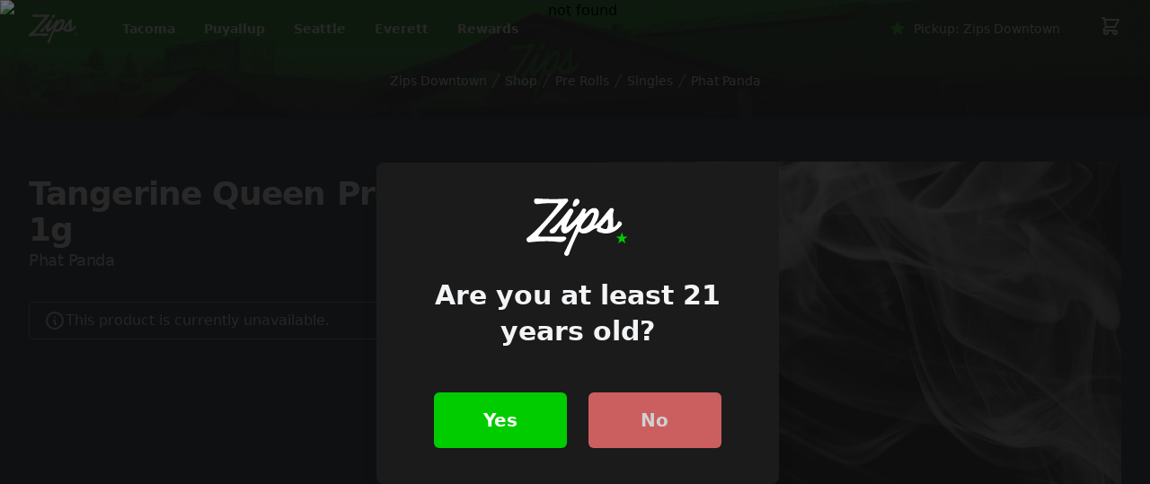

--- FILE ---
content_type: text/html
request_url: https://zipscannabis.com/tacoma-downtown/phat-panda_a4980af6-92cd-4d99-a82c-fbff7c6bad99/pre_rolls/singles/tangerine_queen_preroll__1g-612e6d3c994d720001ece92b
body_size: 8799
content:
<!DOCTYPE html>
<html lang="en">
	<head>
		<meta charset="utf-8" />
		<meta name="theme-color" content="#00CC00">
		<link rel="icon" href="../../../../favicon.png" />
		<link rel="apple-touch-icon" href="https://www.zipscannabis.com/logo-192.png">
		<meta name="viewport" content="width=device-width" />
		<!-- Google Tag Manager -->
		<script>(function(w,d,s,l,i){w[l]=w[l]||[];w[l].push({'gtm.start':
		new Date().getTime(),event:'gtm.js'});var f=d.getElementsByTagName(s)[0],
		j=d.createElement(s),dl=l!='dataLayer'?'&l='+l:'';j.async=true;j.src=
		'https://www.googletagmanager.com/gtm.js?id='+i+dl;f.parentNode.insertBefore(j,f);
		})(window,document,'script','dataLayer','GTM-5JB9CN4');</script>
		<!-- End Google Tag Manager -->

		<title>
		undefined in Tacoma | Zips Downtown
	</title><!-- HEAD_svelte-1s9eh2c_START -->
	<meta name="description" content="Buy cannabis singles online at Zips Downtown. undefined"><link rel="“canonical”" href="https://zipscannabis.com/tacoma-downtown/phat-panda_a4980af6-92cd-4d99-a82c-fbff7c6bad99/pre_rolls/singles/tangerine_queen_preroll__1g-612e6d3c994d720001ece92b"><link rel="preload" as="image" href="/tacoma-downtown-header.jpeg"><!-- HEAD_svelte-1s9eh2c_END -->
	<link rel="stylesheet" href="/_app/immutable/assets/__layout-147dbabb.css">
	<link rel="modulepreload" href="/_app/immutable/start-dfbf11ff.js">
	<link rel="modulepreload" href="/_app/immutable/chunks/index-bbe21c9c.js">
	<link rel="modulepreload" href="/_app/immutable/chunks/index-610d5ea7.js">
	<link rel="modulepreload" href="/_app/immutable/chunks/singletons-eca981c1.js">
	<link rel="modulepreload" href="/_app/immutable/pages/__layout.svelte-3a93b461.js">
	<link rel="modulepreload" href="/_app/immutable/chunks/navigation-fbe70647.js">
	<link rel="modulepreload" href="/_app/immutable/chunks/_stores-e20c0093.js">
	<link rel="modulepreload" href="/_app/immutable/chunks/stores-c695b22b.js">
	<link rel="modulepreload" href="/_app/immutable/chunks/_queries-5af6fb4a.js">
	<link rel="modulepreload" href="/_app/immutable/chunks/index-529be70a.js">
	<link rel="modulepreload" href="/_app/immutable/pages/_city_-_slug_/__layout.svelte-a784eb35.js">
	<link rel="modulepreload" href="/_app/immutable/pages/_city_-_slug_/_brand_/_category_/_subcategory_/_pname_-_pid_/index.svelte-b26267fe.js">
	<link rel="modulepreload" href="/_app/immutable/chunks/HorizontalProductGrid-05ec7991.js">
	</head>
	<body class="bg-black">
		<!-- Google Tag Manager (noscript) -->
		<noscript><iframe src="https://www.googletagmanager.com/ns.html?id=GTM-5JB9CN4"
		height="0" width="0" style="display:none;visibility:hidden"></iframe></noscript>
		<!-- End Google Tag Manager (noscript) -->

		<div>




<div class="app"><div class="fixed z-30 w-full bg-transparent">

<div class=""><header class="relative"><nav aria-label="Top">
			<div class="bg-black lg:bg-transparent lg:bg-gradient-to-b lg:from-black/40 lg:to-transparent"><div class="max-w-7xl mx-auto px-4 sm:px-6 lg:px-8"><div class=""><div class="h-16 flex items-center justify-between">
							<div class="hidden lg:h-full lg:flex-1 lg:flex lg:items-center lg:space-x-8"><a href="/"><span class="sr-only">Zips Cannabis</span>
									<img class="h-8 w-auto" src="/logo-white-green.svg" alt="Zips Cannabis"></a>

								<div class="px-4 bottom-0 inset-x-0 h-full"><div class="h-full flex justify-center space-x-8"><div class="flex"><div class="relative flex">
												<button type="button" class="border-transparent text-gray-100 hover:text-white relative z-10 flex items-center transition-colors ease-out duration-200 text-sm font-semibold border-b-2 -mb-px pt-px" aria-expanded="false">Tacoma
												</button></div>
											</div>
										
										<a sveltekit:prefetch href="/puyallup-176th" class="flex items-center text-sm font-semibold text-gray-100 hover:text-white">Puyallup
										</a>

										<a sveltekit:prefetch href="/seattle-sodo" class="flex items-center text-sm font-semibold text-gray-100 hover:text-white">Seattle
										</a>

										<a sveltekit:prefetch href="/zips-everett" class="flex items-center text-sm font-semibold text-gray-100 hover:text-white">Everett
										</a>

										<a sveltekit:prefetch href="/app" class="flex items-center text-sm font-semibold text-gray-100 hover:text-white">Rewards
										</a></div></div></div>
							
							<div class="flex-1 flex items-center lg:hidden">
								<button type="button" class="-ml-2 p-2 rounded-md text-gray-100"><span class="sr-only">Open menu</span>
									
									<svg class="h-6 w-6" xmlns="http://www.w3.org/2000/svg" fill="none" viewBox="0 0 24 24" stroke-width="2" stroke="currentColor" aria-hidden="true"><path stroke-linecap="round" stroke-linejoin="round" d="M4 6h16M4 12h16M4 18h16"></path></svg></button></div>
			
							
							<div class="flex-shrink-0 lg:hidden"><button class="inline-flex items-center px-3 py-2 text-sm font-medium text-gray-100 rounded-md hover:text-white"><svg xmlns="http://www.w3.org/2000/svg" class="w-5 h-5 mr-2 text-zips-green" viewBox="0 0 20 20" fill="currentColor"><path d="M9.049 2.927c.3-.921 1.603-.921 1.902 0l1.07 3.292a1 1 0 00.95.69h3.462c.969 0 1.371 1.24.588 1.81l-2.8 2.034a1 1 0 00-.364 1.118l1.07 3.292c.3.921-.755 1.688-1.54 1.118l-2.8-2.034a1 1 0 00-1.175 0l-2.8 2.034c-.784.57-1.838-.197-1.539-1.118l1.07-3.292a1 1 0 00-.364-1.118L2.98 8.72c-.783-.57-.38-1.81.588-1.81h3.461a1 1 0 00.951-.69l1.07-3.292z"></path></svg>
									<span>Select Pickup Locaton</span></button></div>
			
							<div class="flex-1 flex items-center justify-end"><div class="flex items-center lg:ml-8">
									<div class="hidden lg:flex-shrink-0 lg:block"><button class="inline-flex items-center px-3 py-2 text-sm font-medium text-gray-100 rounded-md hover:text-white"><svg xmlns="http://www.w3.org/2000/svg" class="w-5 h-5 mr-2 text-zips-green" viewBox="0 0 20 20" fill="currentColor"><path d="M9.049 2.927c.3-.921 1.603-.921 1.902 0l1.07 3.292a1 1 0 00.95.69h3.462c.969 0 1.371 1.24.588 1.81l-2.8 2.034a1 1 0 00-.364 1.118l1.07 3.292c.3.921-.755 1.688-1.54 1.118l-2.8-2.034a1 1 0 00-1.175 0l-2.8 2.034c-.784.57-1.838-.197-1.539-1.118l1.07-3.292a1 1 0 00-.364-1.118L2.98 8.72c-.783-.57-.38-1.81.588-1.81h3.461a1 1 0 00.951-.69l1.07-3.292z"></path></svg>
											<span>Select Pickup Locaton</span></button></div>
									
									<div class="ml-4 flow-root lg:ml-8"><button type="button" class="text-gray-100 bg-transparent hover:text-white focus:outline-none"><span class="sr-only">View shopping cart</span>
											
											<div class="relative">
												<svg xmlns="http://www.w3.org/2000/svg" class="w-6 h-6" fill="none" viewBox="0 0 24 24" stroke="currentColor"><path stroke-linecap="round" stroke-linejoin="round" stroke-width="2" d="M3 3h2l.4 2M7 13h10l4-8H5.4M7 13L5.4 5M7 13l-2.293 2.293c-.63.63-.184 1.707.707 1.707H17m0 0a2 2 0 100 4 2 2 0 000-4zm-8 2a2 2 0 11-4 0 2 2 0 014 0z"></path></svg></div></button></div></div></div></div></div></div></div></nav></header></div>


</div>
	<main class="pt-16 sm:pt-0">




<div class="relative bg-black sm:pt-16"><div class="absolute inset-0"><img class="object-cover object-center w-full h-full" src="/tacoma-downtown-header.jpeg" alt="Zips Downtown cannabis dispensary">
		<div class="absolute inset-0 bg-opacity-80 bg-gradient-to-b from-zips-green to-zips-black mix-blend-multiply" aria-hidden="true"></div>
	</div>
	<div class="pb-4 md:pb-8 relative lg:max-w-7xl mx-auto pt-4 flex flex-wrap justify-center items-center text-sm gap-2 text-white font-medium px-2 md:px-6 lg:px-8"><a href="/tacoma-downtown" class="hover:text-zips-green capitalize">Zips Downtown</a>
		<svg class="flex-shrink-0 h-5 w-5 text-gray-300" xmlns="http://www.w3.org/2000/svg" fill="currentColor" viewBox="0 0 20 20" aria-hidden="true"><path d="M5.555 17.776l8-16 .894.448-8 16-.894-.448z"></path></svg>
		<a href="/tacoma-downtown/shop" class="hover:text-zips-green capitalize">Shop
		</a>
		<svg class="flex-shrink-0 h-5 w-5 text-gray-300" xmlns="http://www.w3.org/2000/svg" fill="currentColor" viewBox="0 0 20 20" aria-hidden="true"><path d="M5.555 17.776l8-16 .894.448-8 16-.894-.448z"></path></svg>
		<a href="/tacoma-downtown/shop/pre_rolls" class="hover:text-zips-green capitalize">pre rolls</a>
		<svg class="flex-shrink-0 h-5 w-5 text-gray-300" xmlns="http://www.w3.org/2000/svg" fill="currentColor" viewBox="0 0 20 20" aria-hidden="true"><path d="M5.555 17.776l8-16 .894.448-8 16-.894-.448z"></path></svg>
		<a href="/tacoma-downtown/shop/pre_rolls/singles" class="hover:text-zips-green capitalize">singles</a>
		<svg class="flex-shrink-0 h-5 w-5 text-gray-300" xmlns="http://www.w3.org/2000/svg" fill="currentColor" viewBox="0 0 20 20" aria-hidden="true"><path d="M5.555 17.776l8-16 .894.448-8 16-.894-.448z"></path></svg>
		<a href="/tacoma-downtown/phat-panda_a4980af6-92cd-4d99-a82c-fbff7c6bad99/pre_rolls/singles" class="hover:text-zips-green capitalize">phat panda</a></div>
	</div>

<div class="bg-gray-900"><div class="max-w-2xl mx-auto pt-4 pb-16 sm:pt-6 lg:pt-12 lg:max-w-7xl px-2 lg:px-8 lg:grid lg:grid-cols-2 lg:gap-x-8">
		<div class="lg:max-w-lg"><div class="mt-4"><h1 class="text-3xl font-extrabold tracking-tight text-white sm:text-4xl capitalize">tangerine queen preroll  1g</h1>
				<p class="font-medium tracking-tight text-gray-300 sm:text-lg capitalize">phat panda</p></div>
	
			<section aria-labelledby="information-heading" class="mt-4"><h2 id="information-heading" class="sr-only">Product information</h2>
				<div class="text-sm font-medium flex items-center flex-wrap gap-2">
					</div>
				<div class="mt-4 space-y-6"><div class="flex items-center text-gray-200 gap-x-1.5 px-4 py-2 rounded-md border border-gray-200/50"><svg xmlns="http://www.w3.org/2000/svg" class="h-6 w-6 opacity-90" fill="none" viewBox="0 0 24 24" stroke="currentColor" stroke-width="2"><path stroke-linecap="round" stroke-linejoin="round" d="M13 16h-1v-4h-1m1-4h.01M21 12a9 9 0 11-18 0 9 9 0 0118 0z"></path></svg>
						<span>This product is currently unavailable.</span></div></div></section></div>
	
		
		<div class="mt-10 lg:mt-0 lg:col-start-2 lg:row-span-2"><div class="aspect-w-2 aspect-h-1 md:aspect-w-1 md:aspect-h-1 bg-gray-100 rounded-lg"><img class="object-center object-cover rounded-lg shadow-lg" src="/smok.jpg" alt="tangerine queen preroll  1g"></div></div>
	
		
		<div class="mt-10 lg:max-w-lg lg:col-start-1 lg:row-start-2 lg:self-start"></div></div></div>

<div class="lg:max-w-7xl mx-auto bg-black py-4 lg:py-8 px-4 sm:px-6 lg:px-8"><div class="bg-gray-900 p-4 lg:rounded-t-lg border border-gray-700/50"><div class="-ml-4 -mt-2 flex items-center justify-between flex-wrap sm:flex-nowrap"><div class="ml-4 mt-2"><h3 class="text-xl leading-6 font-medium text-white capitalize">More From phat panda</h3></div>
			<div class="mt-2 flex-shrink-0"><a sveltekit:prefetch href="/tacoma-downtown/phat-panda_a4980af6-92cd-4d99-a82c-fbff7c6bad99" class="ml-2 flex-shrink-0 flex items-center gap-x-1.5 text-gray-100 bg-gray-700 hover:text-zips-green hover:bg-white font-semibold text-sm px-4 py-2 rounded-md shadow-lg"><span>View All</span></a></div></div></div>
	<div class="p-4 border border-gray-700/50 border-t-0 shadow-xl bg-gray-900 lg:rounded-b-lg flex flex-nowrap gap-x-3 overflow-x-scroll scrollbar-thin scrollbar-thumb-gray-700 scrollbar-track-gray-900"><div class="flex flex-col justify-between gap-y-1 p-2 bg-gray-700/25 rounded-lg shadow-lg animate-pulse"><div class="flex-shrink-0 flex flex-col gap-3 rounded-md w-52 group pb-2"><div class="w-full h-32 bg-gray-600 rounded-lg"></div>
				<div class="text-gray-400 font-medium flex flex-col gap-y-1"><div class="h-4 w-3/4 bg-gray-700 rounded-md"></div>
					<div class="h-4 w-1/4 bg-gray-700/50 rounded-md"></div></div></div>
			<div class="flex flex-col gap-y-2 w-52"><div class="text-sm font-medium flex flex-wrap gap-1.5 sm:gap-2"><div class="w-10 h-3 bg-gray-700/50 rounded-md"></div>
					<div class="w-10 h-3 bg-gray-700/50 rounded-md"></div></div>
				<div class="flex flex-col-reverse flex-wrap w-full gap-2 pt-2 border-t border-gray-700/50"><div class="w-full h-12 bg-gray-700 rounded-md"></div></div></div></div>
		<div class="flex flex-col justify-between gap-y-1 p-2 bg-gray-700/25 rounded-lg shadow-lg animate-pulse"><div class="flex-shrink-0 flex flex-col gap-3 rounded-md w-52 group pb-2"><div class="w-full h-32 bg-gray-600 rounded-lg"></div>
				<div class="text-gray-400 font-medium flex flex-col gap-y-1"><div class="h-4 w-3/4 bg-gray-700 rounded-md"></div>
					<div class="h-4 w-1/4 bg-gray-700/50 rounded-md"></div></div></div>
			<div class="flex flex-col gap-y-2 w-52"><div class="text-sm font-medium flex flex-wrap gap-1.5 sm:gap-2"><div class="w-10 h-3 bg-gray-700/50 rounded-md"></div>
					<div class="w-10 h-3 bg-gray-700/50 rounded-md"></div></div>
				<div class="flex flex-col-reverse flex-wrap w-full gap-2 pt-2 border-t border-gray-700/50"><div class="w-full h-12 bg-gray-700 rounded-md"></div></div></div></div>
		<div class="flex flex-col justify-between gap-y-1 p-2 bg-gray-700/25 rounded-lg shadow-lg animate-pulse"><div class="flex-shrink-0 flex flex-col gap-3 rounded-md w-52 group pb-2"><div class="w-full h-32 bg-gray-600 rounded-lg"></div>
				<div class="text-gray-400 font-medium flex flex-col gap-y-1"><div class="h-4 w-3/4 bg-gray-700 rounded-md"></div>
					<div class="h-4 w-1/4 bg-gray-700/50 rounded-md"></div></div></div>
			<div class="flex flex-col gap-y-2 w-52"><div class="text-sm font-medium flex flex-wrap gap-1.5 sm:gap-2"><div class="w-10 h-3 bg-gray-700/50 rounded-md"></div>
					<div class="w-10 h-3 bg-gray-700/50 rounded-md"></div></div>
				<div class="flex flex-col-reverse flex-wrap w-full gap-2 pt-2 border-t border-gray-700/50"><div class="w-full h-12 bg-gray-700 rounded-md"></div></div></div></div></div></div>

<div class="lg:max-w-7xl mx-auto bg-black py-4 lg:py-8 px-4 sm:px-6 lg:px-8"><div class="bg-gray-900 p-4 lg:rounded-t-lg border border-gray-700/50"><div class="-ml-4 -mt-2 flex items-center justify-between flex-wrap sm:flex-nowrap"><div class="ml-4 mt-2"><h3 class="text-xl leading-6 font-medium text-white capitalize">Other Great pre_rolls</h3></div>
			<div class="mt-2 flex-shrink-0"><a sveltekit:prefetch href="/tacoma-downtown/shop/flower" class="ml-2 flex-shrink-0 flex items-center gap-x-1.5 text-gray-100 bg-gray-700 hover:text-zips-green hover:bg-white font-semibold text-sm px-4 py-2 rounded-md shadow-lg"><span>View All</span></a></div></div></div>
	<div class="p-4 border border-gray-700/50 border-t-0 shadow-xl bg-gray-900 lg:rounded-b-lg flex flex-nowrap gap-x-3 overflow-x-scroll scrollbar-thin scrollbar-thumb-gray-700 scrollbar-track-gray-900"><div class="flex flex-col justify-between gap-y-1 p-2 bg-gray-700/25 rounded-lg shadow-lg animate-pulse"><div class="flex-shrink-0 flex flex-col gap-3 rounded-md w-52 group pb-2"><div class="w-full h-32 bg-gray-600 rounded-lg"></div>
				<div class="text-gray-400 font-medium flex flex-col gap-y-1"><div class="h-4 w-3/4 bg-gray-700 rounded-md"></div>
					<div class="h-4 w-1/4 bg-gray-700/50 rounded-md"></div></div></div>
			<div class="flex flex-col gap-y-2 w-52"><div class="text-sm font-medium flex flex-wrap gap-1.5 sm:gap-2"><div class="w-10 h-3 bg-gray-700/50 rounded-md"></div>
					<div class="w-10 h-3 bg-gray-700/50 rounded-md"></div></div>
				<div class="flex flex-col-reverse flex-wrap w-full gap-2 pt-2 border-t border-gray-700/50"><div class="w-full h-12 bg-gray-700 rounded-md"></div></div></div></div>
		<div class="flex flex-col justify-between gap-y-1 p-2 bg-gray-700/25 rounded-lg shadow-lg animate-pulse"><div class="flex-shrink-0 flex flex-col gap-3 rounded-md w-52 group pb-2"><div class="w-full h-32 bg-gray-600 rounded-lg"></div>
				<div class="text-gray-400 font-medium flex flex-col gap-y-1"><div class="h-4 w-3/4 bg-gray-700 rounded-md"></div>
					<div class="h-4 w-1/4 bg-gray-700/50 rounded-md"></div></div></div>
			<div class="flex flex-col gap-y-2 w-52"><div class="text-sm font-medium flex flex-wrap gap-1.5 sm:gap-2"><div class="w-10 h-3 bg-gray-700/50 rounded-md"></div>
					<div class="w-10 h-3 bg-gray-700/50 rounded-md"></div></div>
				<div class="flex flex-col-reverse flex-wrap w-full gap-2 pt-2 border-t border-gray-700/50"><div class="w-full h-12 bg-gray-700 rounded-md"></div></div></div></div>
		<div class="flex flex-col justify-between gap-y-1 p-2 bg-gray-700/25 rounded-lg shadow-lg animate-pulse"><div class="flex-shrink-0 flex flex-col gap-3 rounded-md w-52 group pb-2"><div class="w-full h-32 bg-gray-600 rounded-lg"></div>
				<div class="text-gray-400 font-medium flex flex-col gap-y-1"><div class="h-4 w-3/4 bg-gray-700 rounded-md"></div>
					<div class="h-4 w-1/4 bg-gray-700/50 rounded-md"></div></div></div>
			<div class="flex flex-col gap-y-2 w-52"><div class="text-sm font-medium flex flex-wrap gap-1.5 sm:gap-2"><div class="w-10 h-3 bg-gray-700/50 rounded-md"></div>
					<div class="w-10 h-3 bg-gray-700/50 rounded-md"></div></div>
				<div class="flex flex-col-reverse flex-wrap w-full gap-2 pt-2 border-t border-gray-700/50"><div class="w-full h-12 bg-gray-700 rounded-md"></div></div></div></div></div></div>

<div class="mx-auto bg-black text-white px-4 pt-12 md:pt-16 sm:px-6 lg:px-8"><div class="lg:max-w-7xl mx-auto grid md:grid-cols-2 mb-16"><div class="flex flex-col self-center"><div class="aspect-w-2 aspect-h-1 md:aspect-w-2 md:aspect-h-3 lg:aspect-w-4 lg:aspect-h-3 mb-3"><img class="hidden sm:block object-cover rounded-lg shadow-lg" src="https://admin.zipscannabis.com/assets/d9d657f5-9c64-473d-a14c-3e1a7761651e?fit=cover&quality=60&height=640&width=640" alt="downtown">
				<img class="sm:hidden object-cover rounded-lg shadow-lg" src="https://admin.zipscannabis.com/assets/d9d657f5-9c64-473d-a14c-3e1a7761651e?fit=cover&quality=60&height=300&width=600" alt="downtown">
			</div></div>
		<div class="py-4 px-4 mx-auto sm:px-6 md:pr-0 md:pl-8 lg:pl-12"><h2 class="pb-4 mx-auto text-3xl font-extrabold text-center md:text-left text-white sm:text-4xl">Zips Downtown</h2>
			<p class="mx-auto prose prose-invert pb-6">Zips Cannabis Downtown Tacoma is your local recreational marijuana dispensary in the heart of Tacoma. Located conveniently off I5 on Pacific Ave near the Tacoma Dome, Zips Downtown is the perfect stop on the way wherever you’re heading! With ample parking and close proximity to Tacoma’s antique stores, nightlife and more - picking up your favorite cannabis in Downtown Tacoma has never been this easy!</p>
			<a sveltekit:prefetch href="/tacoma-downtown/shop" class="inline-flex w-full sm:w-auto shadow-lg border-2 border-zips-green shadow-black items-center justify-center px-5 py-3 text-base font-semibold text-white rounded-md bg-zips-green hover:opacity-80">Shop Zips Downtown</a>
		</div></div></div></main>
	<footer class="bg-black border-t border-gray-700/50" aria-labelledby="footerHeading"><h2 id="footerHeading" class="sr-only">Footer</h2>
	<div class="px-4 py-8 mx-auto max-w-7xl sm:px-6 lg:py-12 lg:px-8"><div class="grid grid-cols-2 lg:grid-cols-4 gap-12 lg:col-span-3 mb-8 lg:mb-12"><div><h3 class="text-sm font-semibold tracking-wider text-gray-400 uppercase">Tacoma
				</h3>
				<ul class="mt-4 space-y-4"><li><a sveltekit:prefetch href="/tacoma-downtown" class="text-base text-gray-300 hover:text-white">Zips Downtown</a>
					</li><li><a sveltekit:prefetch href="/tacoma-72nd" class="text-base text-gray-300 hover:text-white">Zips on 72nd</a>
					</li><li><a sveltekit:prefetch href="/tacoma-38th" class="text-base text-gray-300 hover:text-white">Zips on 38th</a>
					</li><li><a sveltekit:prefetch href="/tacoma-6th" class="text-base text-gray-300 hover:text-white">Zips on 6th</a>
					</li><li><a sveltekit:prefetch href="/tacoma-hwy512" class="text-base text-gray-300 hover:text-white">Zips Hwy 512</a>
					</li></ul>
				<div class="lg:hidden mt-12"><h3 class="text-sm font-semibold tracking-wider text-gray-400 uppercase">Puyallup
					</h3>
					<ul class="mt-4 space-y-4"><li><a sveltekit:prefetch href="/puyallup-176th" class="text-base text-gray-300 hover:text-white">Zips on 176th</a>
						</li></ul></div>
				<div class="lg:hidden mt-12"><h3 class="text-sm font-semibold tracking-wider text-gray-400 uppercase">Seattle
					</h3>
					<ul class="mt-4 space-y-4"><li><a sveltekit:prefetch href="/seattle-sodo" class="text-base text-gray-300 hover:text-white">Zips SODO</a>
						</li></ul></div>
				<div class="lg:hidden mt-12"><h3 class="text-sm font-semibold tracking-wider text-gray-400 uppercase">Everett
					</h3>
					<ul class="mt-4 space-y-4"><li><a sveltekit:prefetch href="/zips-everett" class="text-base text-gray-300 hover:text-white">Zips Everett</a>
						</li></ul></div></div>
			<div class="hidden lg:flex flex-col gap-y-6"><div><h3 class="text-sm font-semibold tracking-wider text-gray-400 uppercase">Puyallup
					</h3>
					<ul class="mt-4 space-y-4"><li><a sveltekit:prefetch href="/puyallup-176th" class="text-base text-gray-300 hover:text-white">Zips on 176th</a>
						</li></ul></div>
				<div><h3 class="text-sm font-semibold tracking-wider text-gray-400 uppercase">Seattle
					</h3>
					<ul class="mt-4 space-y-4"><li><a sveltekit:prefetch href="/seattle-sodo" class="text-base text-gray-300 hover:text-white">Zips SODO</a>
						</li></ul></div>
				<div><h3 class="text-sm font-semibold tracking-wider text-gray-400 uppercase">Everett
					</h3>
					<ul class="mt-4 space-y-4"><li><a sveltekit:prefetch href="/zips-everett" class="text-base text-gray-300 hover:text-white">Zips Everett</a>
						</li></ul></div></div>
			<div><h3 class="text-sm font-semibold tracking-wider text-gray-400 uppercase">About
				</h3>
				<ul class="mt-4 space-y-4"><li><a sveltekit:prefetch href="/news" class="text-base text-gray-300 hover:text-white">News</a>
					</li><li><a sveltekit:prefetch href="/app" class="text-base text-gray-300 hover:text-white">Zips Loyalty App</a>
					</li><li><a sveltekit:prefetch href="/loyalty-help" class="text-base text-gray-300 hover:text-white">Loyalty Help</a>
					</li><li><a sveltekit:prefetch href="/faqs" class="text-base text-gray-300 hover:text-white">FAQ</a>
					</li><li><a sveltekit:prefetch href="/medically-endorsed" class="text-base text-gray-300 hover:text-white">Medically Endorsed</a>
					</li></ul>
				<div class="lg:hidden mt-12"><h3 class="text-sm font-semibold tracking-wider text-gray-400 uppercase">Resources
					</h3>
					<ul class="mt-4 space-y-4"><li><a sveltekit:prefetch href="/apply" class="text-base text-gray-300 hover:text-white">Apply to Work
							</a></li>
						<li><a sveltekit:prefetch href="/media-kit" class="text-base text-gray-300 hover:text-white">Logo &amp; Media Kit
							</a></li>
						<li><a sveltekit:prefetch href="/marketing-tech-inquiry" class="text-base text-gray-300 hover:text-white">Marketing &amp; Technology Inquiry
							</a></li></ul></div></div>
			<div class="hidden lg:block"><h3 class="text-sm font-semibold tracking-wider text-gray-400 uppercase">Resources
				</h3>
				<ul class="mt-4 space-y-4"><li><a sveltekit:prefetch href="/apply" class="text-base text-gray-300 hover:text-white">Apply to Work
						</a></li>
					<li><a sveltekit:prefetch href="/media-kit" class="text-base text-gray-300 hover:text-white">Logo &amp; Media Kit
						</a></li>
					<li><a sveltekit:prefetch href="/marketing-tech-inquiry" class="text-base text-gray-300 hover:text-white">Marketing &amp; Tech Inquiry
						</a></li></ul></div></div>
		<div class="flex flex-col items-center pt-8 text-sm text-center border-t border-gray-700/50"><a sveltekit:prefetch href="/"><img class="block w-auto h-12" src="/logo-white-green.svg" alt="Zips Cannabis"></a>
			<p class="mt-4 text-gray-500">Disclaimer: This product has intoxicating effects and may be habit forming.
				Marijuana can impair concentration, coordination, and judgment.
				Do not operate a vehicle or machinery under the influence of this drug.
				There may be health risks associated with consumption of this product.
				For use only by adults twenty-one and older.
				Keep out of the reach of children.
			</p>
			<p class="mt-4 space-x-4"><span><a sveltekit:prefetch href="/terms" class="text-base text-gray-300 hover:text-white">Terms &amp; Conditions
					</a></span>
				<span><a sveltekit:prefetch href="/privacy" class="text-base text-gray-300 hover:text-white">Privacy
					</a></span></p>
			<p class="my-8 text-gray-300">© 2023 Zips Cannabis
			</p></div></div></footer>
	<div class="fixed z-50 inset-0 overflow-y-auto" aria-labelledby="modal-title" role="dialog" aria-modal="true"><div class="flex items-center justify-center min-h-screen pt-4 px-4 pb-20 text-center sm:block sm:p-0"><div class="fixed inset-0 bg-zips-black bg-opacity-75 transition-opacity" aria-hidden="true"><img class="object-cover w-full h-full" src="https://admin.zipscannabis.com/assets/671b495f-a629-460b-81fc-a05845d39555?quality=60" alt="not found">
			<div class="absolute inset-0 bg-opacity-60 bg-zips-black mix-blend-multiply" aria-hidden="true"></div></div>
	
		<span class="hidden sm:inline-block sm:align-middle sm:h-screen" aria-hidden="true">​</span>
	
		
		<div class="inline-block align-bottom bg-zips-black rounded-lg p-8 text-left overflow-hidden shadow-xl transform transition-all sm:my-8 sm:align-middle sm:max-w-md sm:w-full sm:px-16 sm:py-10"><div><div class="mx-auto flex items-center justify-center">
				<img class="block w-auto h-16" src="/logo-white-green.svg" alt="Zips Cannabis"></div>
			<div class="mt-4 text-center sm:mt-6"><h3 class="text-3xl leading-10 font-extrabold text-gray-100" id="modal-title">Are you at least 21 years old? 
				</h3></div></div>
			<div class="mt-10 sm:mt-12 flex flex-col sm:flex-row justify-between space-y-6 sm:space-y-0 sm:space-x-6"><button class="inline-flex justify-center w-full rounded-md border border-transparent shadow-sm px-10 py-4 bg-zips-green text-lg font-bold text-white hover:bg-opacity-80 focus:outline-none focus:ring-2 focus:ring-offset-2 focus:ring-zips-green sm:text-xl">Yes
			</button>
			<a rel:external href="https://dare.org" class="inline-flex justify-center w-full rounded-md opacity-80 border border-transparent shadow-sm px-10 py-4 bg-red-400 text-lg font-bold text-white hover:bg-opacity-80 focus:outline-none focus:ring-2 focus:ring-offset-2 focus:ring-red-500 sm:text-xl">No
			</a></div></div></div></div></div>


		<script type="module" data-sveltekit-hydrate="1k1zmwi">
		import { set_public_env, start } from "/_app/immutable/start-dfbf11ff.js";

		set_public_env({});

		start({
			target: document.querySelector('[data-sveltekit-hydrate="1k1zmwi"]').parentNode,
			paths: {"base":"","assets":""},
			session: (function(a){return {cartId:a,age:false,pickupLoc:a}}(null)),
			route: true,
			spa: false,
			trailing_slash: "never",
			hydrate: {
				status: 200,
				error: null,
				nodes: [0, 2, 4],
				params: {city:"tacoma",slug:"downtown",brand:"phat-panda_a4980af6-92cd-4d99-a82c-fbff7c6bad99",category:"pre_rolls",subcategory:"singles",pname:"tangerine_queen_preroll__1g",pid:"612e6d3c994d720001ece92b"},
				routeId: "[city]-[slug]/[brand]/[category]/[subcategory]/[pname]-[pid]"
			}
		});
	</script><script type="application/json" sveltekit:data-type="data" sveltekit:data-url="/json/layout">{"status":200,"statusText":"OK","headers":{"content-type":"application/json; charset=utf-8"},"body":"{\"category_items\":[{\"name\":\"Ounces\",\"url\":\"/shop/flower?weights=1oz\"},{\"name\":\"Flower\",\"url\":\"/shop/flower\"},{\"name\":\"Vapes\",\"url\":\"/shop/vaporizers\"},{\"name\":\"Infused Prerolls\",\"url\":\"/shop/pre_rolls/infused\"},{\"name\":\"Prerolls\",\"url\":\"/shop/pre_rolls\"},{\"name\":\"Edibles\",\"url\":\"/shop/edibles\"},{\"name\":\"Concentrates\",\"url\":\"/shop/concentrates\"},{\"name\":\"Accessories\",\"url\":\"/shop/accessories\"}],\"locations\":[{\"full_name\":\"Zips Downtown\",\"slug\":\"downtown\",\"street\":\"2611 Pacific Ave\",\"city\":\"Tacoma\",\"phone\":\"(253) 327-1572\",\"hours\":\"8AM to 12AM\",\"description\":\"Zips Cannabis Downtown Tacoma is your local recreational marijuana dispensary in the heart of Tacoma. Located conveniently off I5 on Pacific Ave near the Tacoma Dome, Zips Downtown is the perfect stop on the way wherever you’re heading! With ample parking and close proximity to Tacoma’s antique stores, nightlife and more - picking up your favorite cannabis in Downtown Tacoma has never been this easy!\",\"featured_image\":{\"id\":\"d9d657f5-9c64-473d-a14c-3e1a7761651e\"}},{\"full_name\":\"Zips on 72nd\",\"slug\":\"72nd\",\"street\":\"317 S 72nd St\",\"city\":\"Tacoma\",\"phone\":\"(253) 302-4192\",\"hours\":\"8AM to 12AM\",\"description\":\"Zips Cannabis 72nd is your go-to recreational cannabis dispensary in Tacoma, serving customers from Lakewood, Puyallup, Parkland and beyond. Conveniently located at the intersection of Pacific Ave and S 72nd St in the South Tacoma area, Zips on 72nd is here to cater to all of your recreational cannabis wants and needs. We are proud to offer one of the largest selections of cannabis products in Tacoma. From a variety of pre-rolls and edibles to THC topicals, vape cartridges, wax, and much more. Whether you are looking to have a relaxing afternoon by the waterfront or shopping till you drop be sure to stop by Zips on 72nd!\",\"featured_image\":{\"id\":\"5d18d03d-0976-42ae-a667-cfae2b678c8d\"}},{\"full_name\":\"Zips on 38th\",\"slug\":\"38th\",\"street\":\"3213 S 38th St\",\"city\":\"Tacoma\",\"phone\":\"(253) 292-0197\",\"hours\":\"8AM to 12AM\",\"description\":\"Zips Cannabis on 38th is your local recreational marijuana dispensary in the heart of Tacoma. Formerly TWO FIVE TREES, Located just down the street from Tacoma Mall between S Tacoma Way and I-5, and with our convenient online ordering, picking up your favorite bud at Zips on 38th is a breeze. With our extensive selection of cannabis products and some of the best prices in the area, Zips on 38th will be your new go-to pot shop! Whether you are looking to spend an evening at the Tacoma Dome or Emerald Queen Casino, or you simply want to stock up on your way home from work, be sure to check out Zips Cannabis on 38th.\",\"featured_image\":{\"id\":\"0e813a39-c144-4614-834f-6ce49552625d\"}},{\"full_name\":\"Zips on 6th\",\"slug\":\"6th\",\"street\":\"5924 6th Ave\",\"city\":\"Tacoma\",\"phone\":\"(253) 572-5544\",\"hours\":\"8AM to 12AM\",\"description\":\"We work hard to keep our menu fresh and exciting, bringing you a variety of products from the top producers in the state! We pride ourselves in offering you amazing everyday pricing and the absolute best deals on ZIPS in all of Washington. Our budtenders are truly passionate about cannabis. They love sharing their vast knowledge and favorite products. Whether you’re a newcomer or a long time valued customer, they are here to take care of all your cannabis needs. Conveniently located off of Highway 16, Zips Cannabis 6th Ave is the perfect pit stop!\",\"featured_image\":{\"id\":\"c4221e06-e257-47ab-80cc-9b5068bd1398\"}},{\"full_name\":\"Zips Hwy 512\",\"slug\":\"hwy512\",\"street\":\"10707 Pacific Ave S\",\"city\":\"Tacoma\",\"phone\":\"(253) 617-4550\",\"hours\":\"8AM to 12AM\",\"description\":\"Zips Cannabis Hwy 512 (formerly Bloom Cannabis) is located just off Highway 512 on Pacific Ave. Our all new location is steps away from the Bloom Cannabis store you are use to and we think you will really enjoy the all new store.\\n\\nOur outgoing staff here is sure to give you the best shopping experience tailored to your requests and budget. They have a passion for high quality concentrates and one of the largest selections of ounces in Washington.\",\"featured_image\":{\"id\":\"12ef57c7-e526-46da-a9ce-d4721af67a04\"}},{\"full_name\":\"Zips on 176th\",\"slug\":\"176th\",\"street\":\"10310 Sunrise Blvd\",\"city\":\"Puyallup\",\"phone\":\"(253) 697-9379\",\"hours\":\"8AM to 12AM\",\"description\":\"Zips Cannabis 176th is your go-to cannabis dispensary in Puyallup, WA. Conveniently located on 176th Street, just minutes from South Hill, Zips 176th is the perfect stop whether you’re heading home from work, out with friends, or exploring the beauty of Pierce County. You’ll always find top-quality cannabis products to match your vibe and your budget. Whether you're a longtime local or just passing through, our friendly and knowledgeable budtenders are here to help you find the perfect flower, pre-roll, edible, or concentrate. With unbeatable prices and products from Washington’s best farms, Zips Cannabis 176th is about to be your new favorite spot.\",\"featured_image\":{\"id\":\"671b495f-a629-460b-81fc-a05845d39555\"}},{\"full_name\":\"Zips SODO\",\"slug\":\"sodo\",\"street\":\"2215 4th Ave S\",\"city\":\"Seattle\",\"phone\":\"(206) 624-0070\",\"hours\":\"8AM to 12AM\",\"description\":\"Zips Cannabis SODO is the premier and best recreational cannabis dispensary in Seattle. On your way to a Mariners game at T Mobile Park, seeing the latest show or heading down to Pike Place, Zips SODO is a must visit. You’ll always be sure to find the perfect cannabis products for your budget and lifestyle. Whether you’re here for a good time or a long time - visitors and locals alike can count on Zips SODO to bring you the best products from Washington’s premier farm. With our friendly and knowledgeable budtenders paired with some of the best prices in Seattle, Zips SODO will quickly become your go-to pot shop.\",\"featured_image\":{\"id\":\"d061d097-5870-4a9e-a101-6e914962c34b\"}},{\"full_name\":\"Zips Everett\",\"slug\":\"everett\",\"street\":\"11311 Evergreen Way\",\"city\":\"Everett\",\"phone\":\"(425) 405-6700\",\"hours\":\"8AM to 12AM\",\"description\":\"Formerly known as Bloom Cannabis, Zips Cannabis Everett Recreational Dispensary takes pride in being your go-to destination for all things cannabis. Conveniently located at 11311 HIGHWAY 99 Everett, WA 98204, in the heart of Everett, our dispensary is just a stone's throw away from Walmart on Highway 99.\\n\\nAt Zips Cannabis Everett, we believe that shopping for your favorite bud should be a breeze. That's why we offer a seamless online ordering experience, making it easier than ever to pick up your preferred cannabis products. From the moment you step into our store, you'll be greeted by our friendly staff who are always ready to assist you in finding the perfect product to suit your needs.\\n\\nWith an extensive selection of top-quality cannabis products, ranging from flowers to edibles, concentrates, and more, we have something for every cannabis enthusiast. But that's not all - we also pride ourselves on offering some of the best prices in the area, ensuring that you get the most value for your money.\\n\\nWhether you're a visitor landing at Paine Field and looking to explore what Everett has to offer, or a local resident wanting to stock up on your way home from work, Zips Cannabis Everett is your ultimate destination. Our commitment to customer satisfaction and exceptional service sets us apart as the premier cannabis store in the area.\\n\\nSo, why wait? Experience the difference at Zips Cannabis Everett Recreational Dispensary, where top-quality cannabis products and outstanding customer service go hand in hand. Visit us today and discover why we are the preferred choice for cannabis enthusiasts in Everett and beyond.\",\"featured_image\":{\"id\":\"c5031dc0-30ed-4306-b03e-22b765c0046f\"}}],\"about_menu_items\":[{\"name\":\"News\",\"url\":\"/news\"},{\"name\":\"Zips Loyalty App\",\"url\":\"/app\"},{\"name\":\"Loyalty Help\",\"url\":\"/loyalty-help\"},{\"name\":\"FAQ\",\"url\":\"/faqs\"},{\"name\":\"Medically Endorsed\",\"url\":\"/medically-endorsed\"}]}"}</script><script type="application/json" sveltekit:data-type="props">{"product":{},"optionToAdd":{}}</script></div>
	<script defer src="https://static.cloudflareinsights.com/beacon.min.js/vcd15cbe7772f49c399c6a5babf22c1241717689176015" integrity="sha512-ZpsOmlRQV6y907TI0dKBHq9Md29nnaEIPlkf84rnaERnq6zvWvPUqr2ft8M1aS28oN72PdrCzSjY4U6VaAw1EQ==" data-cf-beacon='{"version":"2024.11.0","token":"9bf511097ae4486096d58f8ba7d77db6","r":1,"server_timing":{"name":{"cfCacheStatus":true,"cfEdge":true,"cfExtPri":true,"cfL4":true,"cfOrigin":true,"cfSpeedBrain":true},"location_startswith":null}}' crossorigin="anonymous"></script>
</body>
</html>


--- FILE ---
content_type: application/javascript
request_url: https://zipscannabis.com/_app/immutable/chunks/_queries-5af6fb4a.js
body_size: 21976
content:
var $=typeof globalThis<"u"?globalThis:typeof window<"u"?window:typeof global<"u"?global:typeof self<"u"?self:{};function Ue(e){var t=e.default;if(typeof t=="function"){var n=function(){return t.apply(this,arguments)};n.prototype=t.prototype}else n={};return Object.defineProperty(n,"__esModule",{value:!0}),Object.keys(e).forEach(function(i){var r=Object.getOwnPropertyDescriptor(e,i);Object.defineProperty(n,i,r.get?r:{enumerable:!0,get:function(){return e[i]}})}),n}var xe={},Ae={exports:{}};(function(e,t){var n=typeof self<"u"?self:$,i=function(){function a(){this.fetch=!1,this.DOMException=n.DOMException}return a.prototype=n,new a}();(function(a){(function(l){var m={searchParams:"URLSearchParams"in a,iterable:"Symbol"in a&&"iterator"in Symbol,blob:"FileReader"in a&&"Blob"in a&&function(){try{return new Blob,!0}catch{return!1}}(),formData:"FormData"in a,arrayBuffer:"ArrayBuffer"in a};function N(s){return s&&DataView.prototype.isPrototypeOf(s)}if(m.arrayBuffer)var v=["[object Int8Array]","[object Uint8Array]","[object Uint8ClampedArray]","[object Int16Array]","[object Uint16Array]","[object Int32Array]","[object Uint32Array]","[object Float32Array]","[object Float64Array]"],A=ArrayBuffer.isView||function(s){return s&&v.indexOf(Object.prototype.toString.call(s))>-1};function D(s){if(typeof s!="string"&&(s=String(s)),/[^a-z0-9\-#$%&'*+.^_`|~]/i.test(s))throw new TypeError("Invalid character in header field name");return s.toLowerCase()}function k(s){return typeof s!="string"&&(s=String(s)),s}function F(s){var d={next:function(){var I=s.shift();return{done:I===void 0,value:I}}};return m.iterable&&(d[Symbol.iterator]=function(){return d}),d}function S(s){this.map={},s instanceof S?s.forEach(function(d,I){this.append(I,d)},this):Array.isArray(s)?s.forEach(function(d){this.append(d[0],d[1])},this):s&&Object.getOwnPropertyNames(s).forEach(function(d){this.append(d,s[d])},this)}S.prototype.append=function(s,d){s=D(s),d=k(d);var I=this.map[s];this.map[s]=I?I+", "+d:d},S.prototype.delete=function(s){delete this.map[D(s)]},S.prototype.get=function(s){return s=D(s),this.has(s)?this.map[s]:null},S.prototype.has=function(s){return this.map.hasOwnProperty(D(s))},S.prototype.set=function(s,d){this.map[D(s)]=k(d)},S.prototype.forEach=function(s,d){for(var I in this.map)this.map.hasOwnProperty(I)&&s.call(d,this.map[I],I,this)},S.prototype.keys=function(){var s=[];return this.forEach(function(d,I){s.push(I)}),F(s)},S.prototype.values=function(){var s=[];return this.forEach(function(d){s.push(d)}),F(s)},S.prototype.entries=function(){var s=[];return this.forEach(function(d,I){s.push([I,d])}),F(s)},m.iterable&&(S.prototype[Symbol.iterator]=S.prototype.entries);function V(s){if(s.bodyUsed)return Promise.reject(new TypeError("Already read"));s.bodyUsed=!0}function te(s){return new Promise(function(d,I){s.onload=function(){d(s.result)},s.onerror=function(){I(s.error)}})}function Q(s){var d=new FileReader,I=te(d);return d.readAsArrayBuffer(s),I}function re(s){var d=new FileReader,I=te(d);return d.readAsText(s),I}function K(s){for(var d=new Uint8Array(s),I=new Array(d.length),M=0;M<d.length;M++)I[M]=String.fromCharCode(d[M]);return I.join("")}function X(s){if(s.slice)return s.slice(0);var d=new Uint8Array(s.byteLength);return d.set(new Uint8Array(s)),d.buffer}function w(){return this.bodyUsed=!1,this._initBody=function(s){this._bodyInit=s,s?typeof s=="string"?this._bodyText=s:m.blob&&Blob.prototype.isPrototypeOf(s)?this._bodyBlob=s:m.formData&&FormData.prototype.isPrototypeOf(s)?this._bodyFormData=s:m.searchParams&&URLSearchParams.prototype.isPrototypeOf(s)?this._bodyText=s.toString():m.arrayBuffer&&m.blob&&N(s)?(this._bodyArrayBuffer=X(s.buffer),this._bodyInit=new Blob([this._bodyArrayBuffer])):m.arrayBuffer&&(ArrayBuffer.prototype.isPrototypeOf(s)||A(s))?this._bodyArrayBuffer=X(s):this._bodyText=s=Object.prototype.toString.call(s):this._bodyText="",this.headers.get("content-type")||(typeof s=="string"?this.headers.set("content-type","text/plain;charset=UTF-8"):this._bodyBlob&&this._bodyBlob.type?this.headers.set("content-type",this._bodyBlob.type):m.searchParams&&URLSearchParams.prototype.isPrototypeOf(s)&&this.headers.set("content-type","application/x-www-form-urlencoded;charset=UTF-8"))},m.blob&&(this.blob=function(){var s=V(this);if(s)return s;if(this._bodyBlob)return Promise.resolve(this._bodyBlob);if(this._bodyArrayBuffer)return Promise.resolve(new Blob([this._bodyArrayBuffer]));if(this._bodyFormData)throw new Error("could not read FormData body as blob");return Promise.resolve(new Blob([this._bodyText]))},this.arrayBuffer=function(){return this._bodyArrayBuffer?V(this)||Promise.resolve(this._bodyArrayBuffer):this.blob().then(Q)}),this.text=function(){var s=V(this);if(s)return s;if(this._bodyBlob)return re(this._bodyBlob);if(this._bodyArrayBuffer)return Promise.resolve(K(this._bodyArrayBuffer));if(this._bodyFormData)throw new Error("could not read FormData body as text");return Promise.resolve(this._bodyText)},m.formData&&(this.formData=function(){return this.text().then(L)}),this.json=function(){return this.text().then(JSON.parse)},this}var E=["DELETE","GET","HEAD","OPTIONS","POST","PUT"];function _(s){var d=s.toUpperCase();return E.indexOf(d)>-1?d:s}function x(s,d){d=d||{};var I=d.body;if(s instanceof x){if(s.bodyUsed)throw new TypeError("Already read");this.url=s.url,this.credentials=s.credentials,d.headers||(this.headers=new S(s.headers)),this.method=s.method,this.mode=s.mode,this.signal=s.signal,!I&&s._bodyInit!=null&&(I=s._bodyInit,s.bodyUsed=!0)}else this.url=String(s);if(this.credentials=d.credentials||this.credentials||"same-origin",(d.headers||!this.headers)&&(this.headers=new S(d.headers)),this.method=_(d.method||this.method||"GET"),this.mode=d.mode||this.mode||null,this.signal=d.signal||this.signal,this.referrer=null,(this.method==="GET"||this.method==="HEAD")&&I)throw new TypeError("Body not allowed for GET or HEAD requests");this._initBody(I)}x.prototype.clone=function(){return new x(this,{body:this._bodyInit})};function L(s){var d=new FormData;return s.trim().split("&").forEach(function(I){if(I){var M=I.split("="),o=M.shift().replace(/\+/g," "),u=M.join("=").replace(/\+/g," ");d.append(decodeURIComponent(o),decodeURIComponent(u))}}),d}function T(s){var d=new S,I=s.replace(/\r?\n[\t ]+/g," ");return I.split(/\r?\n/).forEach(function(M){var o=M.split(":"),u=o.shift().trim();if(u){var p=o.join(":").trim();d.append(u,p)}}),d}w.call(x.prototype);function R(s,d){d||(d={}),this.type="default",this.status=d.status===void 0?200:d.status,this.ok=this.status>=200&&this.status<300,this.statusText="statusText"in d?d.statusText:"OK",this.headers=new S(d.headers),this.url=d.url||"",this._initBody(s)}w.call(R.prototype),R.prototype.clone=function(){return new R(this._bodyInit,{status:this.status,statusText:this.statusText,headers:new S(this.headers),url:this.url})},R.error=function(){var s=new R(null,{status:0,statusText:""});return s.type="error",s};var z=[301,302,303,307,308];R.redirect=function(s,d){if(z.indexOf(d)===-1)throw new RangeError("Invalid status code");return new R(null,{status:d,headers:{location:s}})},l.DOMException=a.DOMException;try{new l.DOMException}catch{l.DOMException=function(d,I){this.message=d,this.name=I;var M=Error(d);this.stack=M.stack},l.DOMException.prototype=Object.create(Error.prototype),l.DOMException.prototype.constructor=l.DOMException}function J(s,d){return new Promise(function(I,M){var o=new x(s,d);if(o.signal&&o.signal.aborted)return M(new l.DOMException("Aborted","AbortError"));var u=new XMLHttpRequest;function p(){u.abort()}u.onload=function(){var f={status:u.status,statusText:u.statusText,headers:T(u.getAllResponseHeaders()||"")};f.url="responseURL"in u?u.responseURL:f.headers.get("X-Request-URL");var h="response"in u?u.response:u.responseText;I(new R(h,f))},u.onerror=function(){M(new TypeError("Network request failed"))},u.ontimeout=function(){M(new TypeError("Network request failed"))},u.onabort=function(){M(new l.DOMException("Aborted","AbortError"))},u.open(o.method,o.url,!0),o.credentials==="include"?u.withCredentials=!0:o.credentials==="omit"&&(u.withCredentials=!1),"responseType"in u&&m.blob&&(u.responseType="blob"),o.headers.forEach(function(f,h){u.setRequestHeader(h,f)}),o.signal&&(o.signal.addEventListener("abort",p),u.onreadystatechange=function(){u.readyState===4&&o.signal.removeEventListener("abort",p)}),u.send(typeof o._bodyInit>"u"?null:o._bodyInit)})}return J.polyfill=!0,a.fetch||(a.fetch=J,a.Headers=S,a.Request=x,a.Response=R),l.Headers=S,l.Request=x,l.Response=R,l.fetch=J,Object.defineProperty(l,"__esModule",{value:!0}),l})({})})(i),i.fetch.ponyfill=!0,delete i.fetch.polyfill;var r=i;t=r.fetch,t.default=r.fetch,t.fetch=r.fetch,t.Headers=r.Headers,t.Request=r.Request,t.Response=r.Response,e.exports=t})(Ae,Ae.exports);function at(e){return typeof e=="object"&&e!==null}function ot(e,t){if(!Boolean(e))throw new Error(t!=null?t:"Unexpected invariant triggered.")}const ct=/\r\n|[\n\r]/g;function Se(e,t){let n=0,i=1;for(const r of e.body.matchAll(ct)){if(typeof r.index=="number"||ot(!1),r.index>=t)break;n=r.index+r[0].length,i+=1}return{line:i,column:t+1-n}}function ut(e){return Ve(e.source,Se(e.source,e.start))}function Ve(e,t){const n=e.locationOffset.column-1,i="".padStart(n)+e.body,r=t.line-1,a=e.locationOffset.line-1,l=t.line+a,m=t.line===1?n:0,N=t.column+m,v=`${e.name}:${l}:${N}
`,A=i.split(/\r\n|[\n\r]/g),D=A[r];if(D.length>120){const k=Math.floor(N/80),F=N%80,S=[];for(let V=0;V<D.length;V+=80)S.push(D.slice(V,V+80));return v+qe([[`${l} |`,S[0]],...S.slice(1,k+1).map(V=>["|",V]),["|","^".padStart(F)],["|",S[k+1]]])}return v+qe([[`${l-1} |`,A[r-1]],[`${l} |`,D],["|","^".padStart(N)],[`${l+1} |`,A[r+1]]])}function qe(e){const t=e.filter(([i,r])=>r!==void 0),n=Math.max(...t.map(([i])=>i.length));return t.map(([i,r])=>i.padStart(n)+(r?" "+r:"")).join(`
`)}function lt(e){const t=e[0];return t==null||"kind"in t||"length"in t?{nodes:t,source:e[1],positions:e[2],path:e[3],originalError:e[4],extensions:e[5]}:t}class ke extends Error{constructor(t,...n){var i,r,a;const{nodes:l,source:m,positions:N,path:v,originalError:A,extensions:D}=lt(n);super(t),this.name="GraphQLError",this.path=v!=null?v:void 0,this.originalError=A!=null?A:void 0,this.nodes=Pe(Array.isArray(l)?l:l?[l]:void 0);const k=Pe((i=this.nodes)===null||i===void 0?void 0:i.map(S=>S.loc).filter(S=>S!=null));this.source=m!=null?m:k==null||(r=k[0])===null||r===void 0?void 0:r.source,this.positions=N!=null?N:k==null?void 0:k.map(S=>S.start),this.locations=N&&m?N.map(S=>Se(m,S)):k==null?void 0:k.map(S=>Se(S.source,S.start));const F=at(A==null?void 0:A.extensions)?A==null?void 0:A.extensions:void 0;this.extensions=(a=D!=null?D:F)!==null&&a!==void 0?a:Object.create(null),Object.defineProperties(this,{message:{writable:!0,enumerable:!0},name:{enumerable:!1},nodes:{enumerable:!1},source:{enumerable:!1},positions:{enumerable:!1},originalError:{enumerable:!1}}),A!=null&&A.stack?Object.defineProperty(this,"stack",{value:A.stack,writable:!0,configurable:!0}):Error.captureStackTrace?Error.captureStackTrace(this,ke):Object.defineProperty(this,"stack",{value:Error().stack,writable:!0,configurable:!0})}get[Symbol.toStringTag](){return"GraphQLError"}toString(){let t=this.message;if(this.nodes)for(const n of this.nodes)n.loc&&(t+=`

`+ut(n.loc));else if(this.source&&this.locations)for(const n of this.locations)t+=`

`+Ve(this.source,n);return t}toJSON(){const t={message:this.message};return this.locations!=null&&(t.locations=this.locations),this.path!=null&&(t.path=this.path),this.extensions!=null&&Object.keys(this.extensions).length>0&&(t.extensions=this.extensions),t}}function Pe(e){return e===void 0||e.length===0?void 0:e}function W(e,t,n){return new ke(`Syntax Error: ${n}`,{source:e,positions:[t]})}class dt{constructor(t,n,i){this.start=t.start,this.end=n.end,this.startToken=t,this.endToken=n,this.source=i}get[Symbol.toStringTag](){return"Location"}toJSON(){return{start:this.start,end:this.end}}}class Ge{constructor(t,n,i,r,a,l){this.kind=t,this.start=n,this.end=i,this.line=r,this.column=a,this.value=l,this.prev=null,this.next=null}get[Symbol.toStringTag](){return"Token"}toJSON(){return{kind:this.kind,value:this.value,line:this.line,column:this.column}}}const Qe={Name:[],Document:["definitions"],OperationDefinition:["name","variableDefinitions","directives","selectionSet"],VariableDefinition:["variable","type","defaultValue","directives"],Variable:["name"],SelectionSet:["selections"],Field:["alias","name","arguments","directives","selectionSet"],Argument:["name","value"],FragmentSpread:["name","directives"],InlineFragment:["typeCondition","directives","selectionSet"],FragmentDefinition:["name","variableDefinitions","typeCondition","directives","selectionSet"],IntValue:[],FloatValue:[],StringValue:[],BooleanValue:[],NullValue:[],EnumValue:[],ListValue:["values"],ObjectValue:["fields"],ObjectField:["name","value"],Directive:["name","arguments"],NamedType:["name"],ListType:["type"],NonNullType:["type"],SchemaDefinition:["description","directives","operationTypes"],OperationTypeDefinition:["type"],ScalarTypeDefinition:["description","name","directives"],ObjectTypeDefinition:["description","name","interfaces","directives","fields"],FieldDefinition:["description","name","arguments","type","directives"],InputValueDefinition:["description","name","type","defaultValue","directives"],InterfaceTypeDefinition:["description","name","interfaces","directives","fields"],UnionTypeDefinition:["description","name","directives","types"],EnumTypeDefinition:["description","name","directives","values"],EnumValueDefinition:["description","name","directives"],InputObjectTypeDefinition:["description","name","directives","fields"],DirectiveDefinition:["description","name","arguments","locations"],SchemaExtension:["directives","operationTypes"],ScalarTypeExtension:["name","directives"],ObjectTypeExtension:["name","interfaces","directives","fields"],InterfaceTypeExtension:["name","interfaces","directives","fields"],UnionTypeExtension:["name","directives","types"],EnumTypeExtension:["name","directives","values"],InputObjectTypeExtension:["name","directives","fields"]},pt=new Set(Object.keys(Qe));function Fe(e){const t=e==null?void 0:e.kind;return typeof t=="string"&&pt.has(t)}let ue;(function(e){e.QUERY="query",e.MUTATION="mutation",e.SUBSCRIPTION="subscription"})(ue||(ue={}));let we;(function(e){e.QUERY="QUERY",e.MUTATION="MUTATION",e.SUBSCRIPTION="SUBSCRIPTION",e.FIELD="FIELD",e.FRAGMENT_DEFINITION="FRAGMENT_DEFINITION",e.FRAGMENT_SPREAD="FRAGMENT_SPREAD",e.INLINE_FRAGMENT="INLINE_FRAGMENT",e.VARIABLE_DEFINITION="VARIABLE_DEFINITION",e.SCHEMA="SCHEMA",e.SCALAR="SCALAR",e.OBJECT="OBJECT",e.FIELD_DEFINITION="FIELD_DEFINITION",e.ARGUMENT_DEFINITION="ARGUMENT_DEFINITION",e.INTERFACE="INTERFACE",e.UNION="UNION",e.ENUM="ENUM",e.ENUM_VALUE="ENUM_VALUE",e.INPUT_OBJECT="INPUT_OBJECT",e.INPUT_FIELD_DEFINITION="INPUT_FIELD_DEFINITION"})(we||(we={}));let O;(function(e){e.NAME="Name",e.DOCUMENT="Document",e.OPERATION_DEFINITION="OperationDefinition",e.VARIABLE_DEFINITION="VariableDefinition",e.SELECTION_SET="SelectionSet",e.FIELD="Field",e.ARGUMENT="Argument",e.FRAGMENT_SPREAD="FragmentSpread",e.INLINE_FRAGMENT="InlineFragment",e.FRAGMENT_DEFINITION="FragmentDefinition",e.VARIABLE="Variable",e.INT="IntValue",e.FLOAT="FloatValue",e.STRING="StringValue",e.BOOLEAN="BooleanValue",e.NULL="NullValue",e.ENUM="EnumValue",e.LIST="ListValue",e.OBJECT="ObjectValue",e.OBJECT_FIELD="ObjectField",e.DIRECTIVE="Directive",e.NAMED_TYPE="NamedType",e.LIST_TYPE="ListType",e.NON_NULL_TYPE="NonNullType",e.SCHEMA_DEFINITION="SchemaDefinition",e.OPERATION_TYPE_DEFINITION="OperationTypeDefinition",e.SCALAR_TYPE_DEFINITION="ScalarTypeDefinition",e.OBJECT_TYPE_DEFINITION="ObjectTypeDefinition",e.FIELD_DEFINITION="FieldDefinition",e.INPUT_VALUE_DEFINITION="InputValueDefinition",e.INTERFACE_TYPE_DEFINITION="InterfaceTypeDefinition",e.UNION_TYPE_DEFINITION="UnionTypeDefinition",e.ENUM_TYPE_DEFINITION="EnumTypeDefinition",e.ENUM_VALUE_DEFINITION="EnumValueDefinition",e.INPUT_OBJECT_TYPE_DEFINITION="InputObjectTypeDefinition",e.DIRECTIVE_DEFINITION="DirectiveDefinition",e.SCHEMA_EXTENSION="SchemaExtension",e.SCALAR_TYPE_EXTENSION="ScalarTypeExtension",e.OBJECT_TYPE_EXTENSION="ObjectTypeExtension",e.INTERFACE_TYPE_EXTENSION="InterfaceTypeExtension",e.UNION_TYPE_EXTENSION="UnionTypeExtension",e.ENUM_TYPE_EXTENSION="EnumTypeExtension",e.INPUT_OBJECT_TYPE_EXTENSION="InputObjectTypeExtension"})(O||(O={}));function De(e){return e===9||e===32}function fe(e){return e>=48&&e<=57}function Je(e){return e>=97&&e<=122||e>=65&&e<=90}function Ye(e){return Je(e)||e===95}function ft(e){return Je(e)||fe(e)||e===95}function ht(e){var t;let n=Number.MAX_SAFE_INTEGER,i=null,r=-1;for(let l=0;l<e.length;++l){var a;const m=e[l],N=yt(m);N!==m.length&&(i=(a=i)!==null&&a!==void 0?a:l,r=l,l!==0&&N<n&&(n=N))}return e.map((l,m)=>m===0?l:l.slice(n)).slice((t=i)!==null&&t!==void 0?t:0,r+1)}function yt(e){let t=0;for(;t<e.length&&De(e.charCodeAt(t));)++t;return t}function mt(e,t){const n=e.replace(/"""/g,'\\"""'),i=n.split(/\r\n|[\n\r]/g),r=i.length===1,a=i.length>1&&i.slice(1).every(F=>F.length===0||De(F.charCodeAt(0))),l=n.endsWith('\\"""'),m=e.endsWith('"')&&!l,N=e.endsWith("\\"),v=m||N,A=!(t!=null&&t.minimize)&&(!r||e.length>70||v||a||l);let D="";const k=r&&De(e.charCodeAt(0));return(A&&!k||a)&&(D+=`
`),D+=n,(A||v)&&(D+=`
`),'"""'+D+'"""'}let c;(function(e){e.SOF="<SOF>",e.EOF="<EOF>",e.BANG="!",e.DOLLAR="$",e.AMP="&",e.PAREN_L="(",e.PAREN_R=")",e.SPREAD="...",e.COLON=":",e.EQUALS="=",e.AT="@",e.BRACKET_L="[",e.BRACKET_R="]",e.BRACE_L="{",e.PIPE="|",e.BRACE_R="}",e.NAME="Name",e.INT="Int",e.FLOAT="Float",e.STRING="String",e.BLOCK_STRING="BlockString",e.COMMENT="Comment"})(c||(c={}));class gt{constructor(t){const n=new Ge(c.SOF,0,0,0,0);this.source=t,this.lastToken=n,this.token=n,this.line=1,this.lineStart=0}get[Symbol.toStringTag](){return"Lexer"}advance(){return this.lastToken=this.token,this.token=this.lookahead()}lookahead(){let t=this.token;if(t.kind!==c.EOF)do if(t.next)t=t.next;else{const n=bt(this,t.end);t.next=n,n.prev=t,t=n}while(t.kind===c.COMMENT);return t}}function vt(e){return e===c.BANG||e===c.DOLLAR||e===c.AMP||e===c.PAREN_L||e===c.PAREN_R||e===c.SPREAD||e===c.COLON||e===c.EQUALS||e===c.AT||e===c.BRACKET_L||e===c.BRACKET_R||e===c.BRACE_L||e===c.PIPE||e===c.BRACE_R}function le(e){return e>=0&&e<=55295||e>=57344&&e<=1114111}function Ee(e,t){return He(e.charCodeAt(t))&&ze(e.charCodeAt(t+1))}function He(e){return e>=55296&&e<=56319}function ze(e){return e>=56320&&e<=57343}function ce(e,t){const n=e.source.body.codePointAt(t);if(n===void 0)return c.EOF;if(n>=32&&n<=126){const i=String.fromCodePoint(n);return i==='"'?`'"'`:`"${i}"`}return"U+"+n.toString(16).toUpperCase().padStart(4,"0")}function Y(e,t,n,i,r){const a=e.line,l=1+n-e.lineStart;return new Ge(t,n,i,a,l,r)}function bt(e,t){const n=e.source.body,i=n.length;let r=t;for(;r<i;){const a=n.charCodeAt(r);switch(a){case 65279:case 9:case 32:case 44:++r;continue;case 10:++r,++e.line,e.lineStart=r;continue;case 13:n.charCodeAt(r+1)===10?r+=2:++r,++e.line,e.lineStart=r;continue;case 35:return Et(e,r);case 33:return Y(e,c.BANG,r,r+1);case 36:return Y(e,c.DOLLAR,r,r+1);case 38:return Y(e,c.AMP,r,r+1);case 40:return Y(e,c.PAREN_L,r,r+1);case 41:return Y(e,c.PAREN_R,r,r+1);case 46:if(n.charCodeAt(r+1)===46&&n.charCodeAt(r+2)===46)return Y(e,c.SPREAD,r,r+3);break;case 58:return Y(e,c.COLON,r,r+1);case 61:return Y(e,c.EQUALS,r,r+1);case 64:return Y(e,c.AT,r,r+1);case 91:return Y(e,c.BRACKET_L,r,r+1);case 93:return Y(e,c.BRACKET_R,r,r+1);case 123:return Y(e,c.BRACE_L,r,r+1);case 124:return Y(e,c.PIPE,r,r+1);case 125:return Y(e,c.BRACE_R,r,r+1);case 34:return n.charCodeAt(r+1)===34&&n.charCodeAt(r+2)===34?Ot(e,r):Tt(e,r)}if(fe(a)||a===45)return _t(e,r,a);if(Ye(a))return At(e,r);throw W(e.source,r,a===39?`Unexpected single quote character ('), did you mean to use a double quote (")?`:le(a)||Ee(n,r)?`Unexpected character: ${ce(e,r)}.`:`Invalid character: ${ce(e,r)}.`)}return Y(e,c.EOF,i,i)}function Et(e,t){const n=e.source.body,i=n.length;let r=t+1;for(;r<i;){const a=n.charCodeAt(r);if(a===10||a===13)break;if(le(a))++r;else if(Ee(n,r))r+=2;else break}return Y(e,c.COMMENT,t,r,n.slice(t+1,r))}function _t(e,t,n){const i=e.source.body;let r=t,a=n,l=!1;if(a===45&&(a=i.charCodeAt(++r)),a===48){if(a=i.charCodeAt(++r),fe(a))throw W(e.source,r,`Invalid number, unexpected digit after 0: ${ce(e,r)}.`)}else r=Oe(e,r,a),a=i.charCodeAt(r);if(a===46&&(l=!0,a=i.charCodeAt(++r),r=Oe(e,r,a),a=i.charCodeAt(r)),(a===69||a===101)&&(l=!0,a=i.charCodeAt(++r),(a===43||a===45)&&(a=i.charCodeAt(++r)),r=Oe(e,r,a),a=i.charCodeAt(r)),a===46||Ye(a))throw W(e.source,r,`Invalid number, expected digit but got: ${ce(e,r)}.`);return Y(e,l?c.FLOAT:c.INT,t,r,i.slice(t,r))}function Oe(e,t,n){if(!fe(n))throw W(e.source,t,`Invalid number, expected digit but got: ${ce(e,t)}.`);const i=e.source.body;let r=t+1;for(;fe(i.charCodeAt(r));)++r;return r}function Tt(e,t){const n=e.source.body,i=n.length;let r=t+1,a=r,l="";for(;r<i;){const m=n.charCodeAt(r);if(m===34)return l+=n.slice(a,r),Y(e,c.STRING,t,r+1,l);if(m===92){l+=n.slice(a,r);const N=n.charCodeAt(r+1)===117?n.charCodeAt(r+2)===123?It(e,r):Nt(e,r):xt(e,r);l+=N.value,r+=N.size,a=r;continue}if(m===10||m===13)break;if(le(m))++r;else if(Ee(n,r))r+=2;else throw W(e.source,r,`Invalid character within String: ${ce(e,r)}.`)}throw W(e.source,r,"Unterminated string.")}function It(e,t){const n=e.source.body;let i=0,r=3;for(;r<12;){const a=n.charCodeAt(t+r++);if(a===125){if(r<5||!le(i))break;return{value:String.fromCodePoint(i),size:r}}if(i=i<<4|pe(a),i<0)break}throw W(e.source,t,`Invalid Unicode escape sequence: "${n.slice(t,t+r)}".`)}function Nt(e,t){const n=e.source.body,i=$e(n,t+2);if(le(i))return{value:String.fromCodePoint(i),size:6};if(He(i)&&n.charCodeAt(t+6)===92&&n.charCodeAt(t+7)===117){const r=$e(n,t+8);if(ze(r))return{value:String.fromCodePoint(i,r),size:12}}throw W(e.source,t,`Invalid Unicode escape sequence: "${n.slice(t,t+6)}".`)}function $e(e,t){return pe(e.charCodeAt(t))<<12|pe(e.charCodeAt(t+1))<<8|pe(e.charCodeAt(t+2))<<4|pe(e.charCodeAt(t+3))}function pe(e){return e>=48&&e<=57?e-48:e>=65&&e<=70?e-55:e>=97&&e<=102?e-87:-1}function xt(e,t){const n=e.source.body;switch(n.charCodeAt(t+1)){case 34:return{value:'"',size:2};case 92:return{value:"\\",size:2};case 47:return{value:"/",size:2};case 98:return{value:"\b",size:2};case 102:return{value:"\f",size:2};case 110:return{value:`
`,size:2};case 114:return{value:"\r",size:2};case 116:return{value:"	",size:2}}throw W(e.source,t,`Invalid character escape sequence: "${n.slice(t,t+2)}".`)}function Ot(e,t){const n=e.source.body,i=n.length;let r=e.lineStart,a=t+3,l=a,m="";const N=[];for(;a<i;){const v=n.charCodeAt(a);if(v===34&&n.charCodeAt(a+1)===34&&n.charCodeAt(a+2)===34){m+=n.slice(l,a),N.push(m);const A=Y(e,c.BLOCK_STRING,t,a+3,ht(N).join(`
`));return e.line+=N.length-1,e.lineStart=r,A}if(v===92&&n.charCodeAt(a+1)===34&&n.charCodeAt(a+2)===34&&n.charCodeAt(a+3)===34){m+=n.slice(l,a),l=a+1,a+=4;continue}if(v===10||v===13){m+=n.slice(l,a),N.push(m),v===13&&n.charCodeAt(a+1)===10?a+=2:++a,m="",l=a,r=a;continue}if(le(v))++a;else if(Ee(n,a))a+=2;else throw W(e.source,a,`Invalid character within String: ${ce(e,a)}.`)}throw W(e.source,a,"Unterminated string.")}function At(e,t){const n=e.source.body,i=n.length;let r=t+1;for(;r<i;){const a=n.charCodeAt(r);if(ft(a))++r;else break}return Y(e,c.NAME,t,r,n.slice(t,r))}function ve(e,t){if(!Boolean(e))throw new Error(t)}const St=10,We=2;function Ze(e){return _e(e,[])}function _e(e,t){switch(typeof e){case"string":return JSON.stringify(e);case"function":return e.name?`[function ${e.name}]`:"[function]";case"object":return wt(e,t);default:return String(e)}}function wt(e,t){if(e===null)return"null";if(t.includes(e))return"[Circular]";const n=[...t,e];if(Dt(e)){const i=e.toJSON();if(i!==e)return typeof i=="string"?i:_e(i,n)}else if(Array.isArray(e))return Rt(e,n);return kt(e,n)}function Dt(e){return typeof e.toJSON=="function"}function kt(e,t){const n=Object.entries(e);return n.length===0?"{}":t.length>We?"["+Ct(e)+"]":"{ "+n.map(([r,a])=>r+": "+_e(a,t)).join(", ")+" }"}function Rt(e,t){if(e.length===0)return"[]";if(t.length>We)return"[Array]";const n=Math.min(St,e.length),i=e.length-n,r=[];for(let a=0;a<n;++a)r.push(_e(e[a],t));return i===1?r.push("... 1 more item"):i>1&&r.push(`... ${i} more items`),"["+r.join(", ")+"]"}function Ct(e){const t=Object.prototype.toString.call(e).replace(/^\[object /,"").replace(/]$/,"");if(t==="Object"&&typeof e.constructor=="function"){const n=e.constructor.name;if(typeof n=="string"&&n!=="")return n}return t}const Lt=function(t,n){return t instanceof n};class Xe{constructor(t,n="GraphQL request",i={line:1,column:1}){typeof t=="string"||ve(!1,`Body must be a string. Received: ${Ze(t)}.`),this.body=t,this.name=n,this.locationOffset=i,this.locationOffset.line>0||ve(!1,"line in locationOffset is 1-indexed and must be positive."),this.locationOffset.column>0||ve(!1,"column in locationOffset is 1-indexed and must be positive.")}get[Symbol.toStringTag](){return"Source"}}function qt(e){return Lt(e,Xe)}function Pt(e,t){return new he(e,t).parseDocument()}function Ft(e,t){const n=new he(e,t);n.expectToken(c.SOF);const i=n.parseValueLiteral(!1);return n.expectToken(c.EOF),i}function $t(e,t){const n=new he(e,t);n.expectToken(c.SOF);const i=n.parseConstValueLiteral();return n.expectToken(c.EOF),i}function Bt(e,t){const n=new he(e,t);n.expectToken(c.SOF);const i=n.parseTypeReference();return n.expectToken(c.EOF),i}class he{constructor(t,n){const i=qt(t)?t:new Xe(t);this._lexer=new gt(i),this._options=n}parseName(){const t=this.expectToken(c.NAME);return this.node(t,{kind:O.NAME,value:t.value})}parseDocument(){return this.node(this._lexer.token,{kind:O.DOCUMENT,definitions:this.many(c.SOF,this.parseDefinition,c.EOF)})}parseDefinition(){if(this.peek(c.BRACE_L))return this.parseOperationDefinition();const t=this.peekDescription(),n=t?this._lexer.lookahead():this._lexer.token;if(n.kind===c.NAME){switch(n.value){case"schema":return this.parseSchemaDefinition();case"scalar":return this.parseScalarTypeDefinition();case"type":return this.parseObjectTypeDefinition();case"interface":return this.parseInterfaceTypeDefinition();case"union":return this.parseUnionTypeDefinition();case"enum":return this.parseEnumTypeDefinition();case"input":return this.parseInputObjectTypeDefinition();case"directive":return this.parseDirectiveDefinition()}if(t)throw W(this._lexer.source,this._lexer.token.start,"Unexpected description, descriptions are supported only on type definitions.");switch(n.value){case"query":case"mutation":case"subscription":return this.parseOperationDefinition();case"fragment":return this.parseFragmentDefinition();case"extend":return this.parseTypeSystemExtension()}}throw this.unexpected(n)}parseOperationDefinition(){const t=this._lexer.token;if(this.peek(c.BRACE_L))return this.node(t,{kind:O.OPERATION_DEFINITION,operation:ue.QUERY,name:void 0,variableDefinitions:[],directives:[],selectionSet:this.parseSelectionSet()});const n=this.parseOperationType();let i;return this.peek(c.NAME)&&(i=this.parseName()),this.node(t,{kind:O.OPERATION_DEFINITION,operation:n,name:i,variableDefinitions:this.parseVariableDefinitions(),directives:this.parseDirectives(!1),selectionSet:this.parseSelectionSet()})}parseOperationType(){const t=this.expectToken(c.NAME);switch(t.value){case"query":return ue.QUERY;case"mutation":return ue.MUTATION;case"subscription":return ue.SUBSCRIPTION}throw this.unexpected(t)}parseVariableDefinitions(){return this.optionalMany(c.PAREN_L,this.parseVariableDefinition,c.PAREN_R)}parseVariableDefinition(){return this.node(this._lexer.token,{kind:O.VARIABLE_DEFINITION,variable:this.parseVariable(),type:(this.expectToken(c.COLON),this.parseTypeReference()),defaultValue:this.expectOptionalToken(c.EQUALS)?this.parseConstValueLiteral():void 0,directives:this.parseConstDirectives()})}parseVariable(){const t=this._lexer.token;return this.expectToken(c.DOLLAR),this.node(t,{kind:O.VARIABLE,name:this.parseName()})}parseSelectionSet(){return this.node(this._lexer.token,{kind:O.SELECTION_SET,selections:this.many(c.BRACE_L,this.parseSelection,c.BRACE_R)})}parseSelection(){return this.peek(c.SPREAD)?this.parseFragment():this.parseField()}parseField(){const t=this._lexer.token,n=this.parseName();let i,r;return this.expectOptionalToken(c.COLON)?(i=n,r=this.parseName()):r=n,this.node(t,{kind:O.FIELD,alias:i,name:r,arguments:this.parseArguments(!1),directives:this.parseDirectives(!1),selectionSet:this.peek(c.BRACE_L)?this.parseSelectionSet():void 0})}parseArguments(t){const n=t?this.parseConstArgument:this.parseArgument;return this.optionalMany(c.PAREN_L,n,c.PAREN_R)}parseArgument(t=!1){const n=this._lexer.token,i=this.parseName();return this.expectToken(c.COLON),this.node(n,{kind:O.ARGUMENT,name:i,value:this.parseValueLiteral(t)})}parseConstArgument(){return this.parseArgument(!0)}parseFragment(){const t=this._lexer.token;this.expectToken(c.SPREAD);const n=this.expectOptionalKeyword("on");return!n&&this.peek(c.NAME)?this.node(t,{kind:O.FRAGMENT_SPREAD,name:this.parseFragmentName(),directives:this.parseDirectives(!1)}):this.node(t,{kind:O.INLINE_FRAGMENT,typeCondition:n?this.parseNamedType():void 0,directives:this.parseDirectives(!1),selectionSet:this.parseSelectionSet()})}parseFragmentDefinition(){var t;const n=this._lexer.token;return this.expectKeyword("fragment"),((t=this._options)===null||t===void 0?void 0:t.allowLegacyFragmentVariables)===!0?this.node(n,{kind:O.FRAGMENT_DEFINITION,name:this.parseFragmentName(),variableDefinitions:this.parseVariableDefinitions(),typeCondition:(this.expectKeyword("on"),this.parseNamedType()),directives:this.parseDirectives(!1),selectionSet:this.parseSelectionSet()}):this.node(n,{kind:O.FRAGMENT_DEFINITION,name:this.parseFragmentName(),typeCondition:(this.expectKeyword("on"),this.parseNamedType()),directives:this.parseDirectives(!1),selectionSet:this.parseSelectionSet()})}parseFragmentName(){if(this._lexer.token.value==="on")throw this.unexpected();return this.parseName()}parseValueLiteral(t){const n=this._lexer.token;switch(n.kind){case c.BRACKET_L:return this.parseList(t);case c.BRACE_L:return this.parseObject(t);case c.INT:return this._lexer.advance(),this.node(n,{kind:O.INT,value:n.value});case c.FLOAT:return this._lexer.advance(),this.node(n,{kind:O.FLOAT,value:n.value});case c.STRING:case c.BLOCK_STRING:return this.parseStringLiteral();case c.NAME:switch(this._lexer.advance(),n.value){case"true":return this.node(n,{kind:O.BOOLEAN,value:!0});case"false":return this.node(n,{kind:O.BOOLEAN,value:!1});case"null":return this.node(n,{kind:O.NULL});default:return this.node(n,{kind:O.ENUM,value:n.value})}case c.DOLLAR:if(t)if(this.expectToken(c.DOLLAR),this._lexer.token.kind===c.NAME){const i=this._lexer.token.value;throw W(this._lexer.source,n.start,`Unexpected variable "$${i}" in constant value.`)}else throw this.unexpected(n);return this.parseVariable();default:throw this.unexpected()}}parseConstValueLiteral(){return this.parseValueLiteral(!0)}parseStringLiteral(){const t=this._lexer.token;return this._lexer.advance(),this.node(t,{kind:O.STRING,value:t.value,block:t.kind===c.BLOCK_STRING})}parseList(t){const n=()=>this.parseValueLiteral(t);return this.node(this._lexer.token,{kind:O.LIST,values:this.any(c.BRACKET_L,n,c.BRACKET_R)})}parseObject(t){const n=()=>this.parseObjectField(t);return this.node(this._lexer.token,{kind:O.OBJECT,fields:this.any(c.BRACE_L,n,c.BRACE_R)})}parseObjectField(t){const n=this._lexer.token,i=this.parseName();return this.expectToken(c.COLON),this.node(n,{kind:O.OBJECT_FIELD,name:i,value:this.parseValueLiteral(t)})}parseDirectives(t){const n=[];for(;this.peek(c.AT);)n.push(this.parseDirective(t));return n}parseConstDirectives(){return this.parseDirectives(!0)}parseDirective(t){const n=this._lexer.token;return this.expectToken(c.AT),this.node(n,{kind:O.DIRECTIVE,name:this.parseName(),arguments:this.parseArguments(t)})}parseTypeReference(){const t=this._lexer.token;let n;if(this.expectOptionalToken(c.BRACKET_L)){const i=this.parseTypeReference();this.expectToken(c.BRACKET_R),n=this.node(t,{kind:O.LIST_TYPE,type:i})}else n=this.parseNamedType();return this.expectOptionalToken(c.BANG)?this.node(t,{kind:O.NON_NULL_TYPE,type:n}):n}parseNamedType(){return this.node(this._lexer.token,{kind:O.NAMED_TYPE,name:this.parseName()})}peekDescription(){return this.peek(c.STRING)||this.peek(c.BLOCK_STRING)}parseDescription(){if(this.peekDescription())return this.parseStringLiteral()}parseSchemaDefinition(){const t=this._lexer.token,n=this.parseDescription();this.expectKeyword("schema");const i=this.parseConstDirectives(),r=this.many(c.BRACE_L,this.parseOperationTypeDefinition,c.BRACE_R);return this.node(t,{kind:O.SCHEMA_DEFINITION,description:n,directives:i,operationTypes:r})}parseOperationTypeDefinition(){const t=this._lexer.token,n=this.parseOperationType();this.expectToken(c.COLON);const i=this.parseNamedType();return this.node(t,{kind:O.OPERATION_TYPE_DEFINITION,operation:n,type:i})}parseScalarTypeDefinition(){const t=this._lexer.token,n=this.parseDescription();this.expectKeyword("scalar");const i=this.parseName(),r=this.parseConstDirectives();return this.node(t,{kind:O.SCALAR_TYPE_DEFINITION,description:n,name:i,directives:r})}parseObjectTypeDefinition(){const t=this._lexer.token,n=this.parseDescription();this.expectKeyword("type");const i=this.parseName(),r=this.parseImplementsInterfaces(),a=this.parseConstDirectives(),l=this.parseFieldsDefinition();return this.node(t,{kind:O.OBJECT_TYPE_DEFINITION,description:n,name:i,interfaces:r,directives:a,fields:l})}parseImplementsInterfaces(){return this.expectOptionalKeyword("implements")?this.delimitedMany(c.AMP,this.parseNamedType):[]}parseFieldsDefinition(){return this.optionalMany(c.BRACE_L,this.parseFieldDefinition,c.BRACE_R)}parseFieldDefinition(){const t=this._lexer.token,n=this.parseDescription(),i=this.parseName(),r=this.parseArgumentDefs();this.expectToken(c.COLON);const a=this.parseTypeReference(),l=this.parseConstDirectives();return this.node(t,{kind:O.FIELD_DEFINITION,description:n,name:i,arguments:r,type:a,directives:l})}parseArgumentDefs(){return this.optionalMany(c.PAREN_L,this.parseInputValueDef,c.PAREN_R)}parseInputValueDef(){const t=this._lexer.token,n=this.parseDescription(),i=this.parseName();this.expectToken(c.COLON);const r=this.parseTypeReference();let a;this.expectOptionalToken(c.EQUALS)&&(a=this.parseConstValueLiteral());const l=this.parseConstDirectives();return this.node(t,{kind:O.INPUT_VALUE_DEFINITION,description:n,name:i,type:r,defaultValue:a,directives:l})}parseInterfaceTypeDefinition(){const t=this._lexer.token,n=this.parseDescription();this.expectKeyword("interface");const i=this.parseName(),r=this.parseImplementsInterfaces(),a=this.parseConstDirectives(),l=this.parseFieldsDefinition();return this.node(t,{kind:O.INTERFACE_TYPE_DEFINITION,description:n,name:i,interfaces:r,directives:a,fields:l})}parseUnionTypeDefinition(){const t=this._lexer.token,n=this.parseDescription();this.expectKeyword("union");const i=this.parseName(),r=this.parseConstDirectives(),a=this.parseUnionMemberTypes();return this.node(t,{kind:O.UNION_TYPE_DEFINITION,description:n,name:i,directives:r,types:a})}parseUnionMemberTypes(){return this.expectOptionalToken(c.EQUALS)?this.delimitedMany(c.PIPE,this.parseNamedType):[]}parseEnumTypeDefinition(){const t=this._lexer.token,n=this.parseDescription();this.expectKeyword("enum");const i=this.parseName(),r=this.parseConstDirectives(),a=this.parseEnumValuesDefinition();return this.node(t,{kind:O.ENUM_TYPE_DEFINITION,description:n,name:i,directives:r,values:a})}parseEnumValuesDefinition(){return this.optionalMany(c.BRACE_L,this.parseEnumValueDefinition,c.BRACE_R)}parseEnumValueDefinition(){const t=this._lexer.token,n=this.parseDescription(),i=this.parseEnumValueName(),r=this.parseConstDirectives();return this.node(t,{kind:O.ENUM_VALUE_DEFINITION,description:n,name:i,directives:r})}parseEnumValueName(){if(this._lexer.token.value==="true"||this._lexer.token.value==="false"||this._lexer.token.value==="null")throw W(this._lexer.source,this._lexer.token.start,`${ge(this._lexer.token)} is reserved and cannot be used for an enum value.`);return this.parseName()}parseInputObjectTypeDefinition(){const t=this._lexer.token,n=this.parseDescription();this.expectKeyword("input");const i=this.parseName(),r=this.parseConstDirectives(),a=this.parseInputFieldsDefinition();return this.node(t,{kind:O.INPUT_OBJECT_TYPE_DEFINITION,description:n,name:i,directives:r,fields:a})}parseInputFieldsDefinition(){return this.optionalMany(c.BRACE_L,this.parseInputValueDef,c.BRACE_R)}parseTypeSystemExtension(){const t=this._lexer.lookahead();if(t.kind===c.NAME)switch(t.value){case"schema":return this.parseSchemaExtension();case"scalar":return this.parseScalarTypeExtension();case"type":return this.parseObjectTypeExtension();case"interface":return this.parseInterfaceTypeExtension();case"union":return this.parseUnionTypeExtension();case"enum":return this.parseEnumTypeExtension();case"input":return this.parseInputObjectTypeExtension()}throw this.unexpected(t)}parseSchemaExtension(){const t=this._lexer.token;this.expectKeyword("extend"),this.expectKeyword("schema");const n=this.parseConstDirectives(),i=this.optionalMany(c.BRACE_L,this.parseOperationTypeDefinition,c.BRACE_R);if(n.length===0&&i.length===0)throw this.unexpected();return this.node(t,{kind:O.SCHEMA_EXTENSION,directives:n,operationTypes:i})}parseScalarTypeExtension(){const t=this._lexer.token;this.expectKeyword("extend"),this.expectKeyword("scalar");const n=this.parseName(),i=this.parseConstDirectives();if(i.length===0)throw this.unexpected();return this.node(t,{kind:O.SCALAR_TYPE_EXTENSION,name:n,directives:i})}parseObjectTypeExtension(){const t=this._lexer.token;this.expectKeyword("extend"),this.expectKeyword("type");const n=this.parseName(),i=this.parseImplementsInterfaces(),r=this.parseConstDirectives(),a=this.parseFieldsDefinition();if(i.length===0&&r.length===0&&a.length===0)throw this.unexpected();return this.node(t,{kind:O.OBJECT_TYPE_EXTENSION,name:n,interfaces:i,directives:r,fields:a})}parseInterfaceTypeExtension(){const t=this._lexer.token;this.expectKeyword("extend"),this.expectKeyword("interface");const n=this.parseName(),i=this.parseImplementsInterfaces(),r=this.parseConstDirectives(),a=this.parseFieldsDefinition();if(i.length===0&&r.length===0&&a.length===0)throw this.unexpected();return this.node(t,{kind:O.INTERFACE_TYPE_EXTENSION,name:n,interfaces:i,directives:r,fields:a})}parseUnionTypeExtension(){const t=this._lexer.token;this.expectKeyword("extend"),this.expectKeyword("union");const n=this.parseName(),i=this.parseConstDirectives(),r=this.parseUnionMemberTypes();if(i.length===0&&r.length===0)throw this.unexpected();return this.node(t,{kind:O.UNION_TYPE_EXTENSION,name:n,directives:i,types:r})}parseEnumTypeExtension(){const t=this._lexer.token;this.expectKeyword("extend"),this.expectKeyword("enum");const n=this.parseName(),i=this.parseConstDirectives(),r=this.parseEnumValuesDefinition();if(i.length===0&&r.length===0)throw this.unexpected();return this.node(t,{kind:O.ENUM_TYPE_EXTENSION,name:n,directives:i,values:r})}parseInputObjectTypeExtension(){const t=this._lexer.token;this.expectKeyword("extend"),this.expectKeyword("input");const n=this.parseName(),i=this.parseConstDirectives(),r=this.parseInputFieldsDefinition();if(i.length===0&&r.length===0)throw this.unexpected();return this.node(t,{kind:O.INPUT_OBJECT_TYPE_EXTENSION,name:n,directives:i,fields:r})}parseDirectiveDefinition(){const t=this._lexer.token,n=this.parseDescription();this.expectKeyword("directive"),this.expectToken(c.AT);const i=this.parseName(),r=this.parseArgumentDefs(),a=this.expectOptionalKeyword("repeatable");this.expectKeyword("on");const l=this.parseDirectiveLocations();return this.node(t,{kind:O.DIRECTIVE_DEFINITION,description:n,name:i,arguments:r,repeatable:a,locations:l})}parseDirectiveLocations(){return this.delimitedMany(c.PIPE,this.parseDirectiveLocation)}parseDirectiveLocation(){const t=this._lexer.token,n=this.parseName();if(Object.prototype.hasOwnProperty.call(we,n.value))return n;throw this.unexpected(t)}node(t,n){var i;return((i=this._options)===null||i===void 0?void 0:i.noLocation)!==!0&&(n.loc=new dt(t,this._lexer.lastToken,this._lexer.source)),n}peek(t){return this._lexer.token.kind===t}expectToken(t){const n=this._lexer.token;if(n.kind===t)return this._lexer.advance(),n;throw W(this._lexer.source,n.start,`Expected ${Ke(t)}, found ${ge(n)}.`)}expectOptionalToken(t){return this._lexer.token.kind===t?(this._lexer.advance(),!0):!1}expectKeyword(t){const n=this._lexer.token;if(n.kind===c.NAME&&n.value===t)this._lexer.advance();else throw W(this._lexer.source,n.start,`Expected "${t}", found ${ge(n)}.`)}expectOptionalKeyword(t){const n=this._lexer.token;return n.kind===c.NAME&&n.value===t?(this._lexer.advance(),!0):!1}unexpected(t){const n=t!=null?t:this._lexer.token;return W(this._lexer.source,n.start,`Unexpected ${ge(n)}.`)}any(t,n,i){this.expectToken(t);const r=[];for(;!this.expectOptionalToken(i);)r.push(n.call(this));return r}optionalMany(t,n,i){if(this.expectOptionalToken(t)){const r=[];do r.push(n.call(this));while(!this.expectOptionalToken(i));return r}return[]}many(t,n,i){this.expectToken(t);const r=[];do r.push(n.call(this));while(!this.expectOptionalToken(i));return r}delimitedMany(t,n){this.expectOptionalToken(t);const i=[];do i.push(n.call(this));while(this.expectOptionalToken(t));return i}}function ge(e){const t=e.value;return Ke(e.kind)+(t!=null?` "${t}"`:"")}function Ke(e){return vt(e)?`"${e}"`:e}const Mt=Object.freeze(Object.defineProperty({__proto__:null,parse:Pt,parseValue:Ft,parseConstValue:$t,parseType:Bt,Parser:he},Symbol.toStringTag,{value:"Module"})),jt=Ue(Mt);function Ut(e){return`"${e.replace(Vt,Gt)}"`}const Vt=/[\x00-\x1f\x22\x5c\x7f-\x9f]/g;function Gt(e){return Qt[e.charCodeAt(0)]}const Qt=["\\u0000","\\u0001","\\u0002","\\u0003","\\u0004","\\u0005","\\u0006","\\u0007","\\b","\\t","\\n","\\u000B","\\f","\\r","\\u000E","\\u000F","\\u0010","\\u0011","\\u0012","\\u0013","\\u0014","\\u0015","\\u0016","\\u0017","\\u0018","\\u0019","\\u001A","\\u001B","\\u001C","\\u001D","\\u001E","\\u001F","","",'\\"',"","","","","","","","","","","","","","","","","","","","","","","","","","","","","","","","","","","","","","","","","","","","","","","","","","","","","","","","","","\\\\","","","","","","","","","","","","","","","","","","","","","","","","","","","","","","","","","","","\\u007F","\\u0080","\\u0081","\\u0082","\\u0083","\\u0084","\\u0085","\\u0086","\\u0087","\\u0088","\\u0089","\\u008A","\\u008B","\\u008C","\\u008D","\\u008E","\\u008F","\\u0090","\\u0091","\\u0092","\\u0093","\\u0094","\\u0095","\\u0096","\\u0097","\\u0098","\\u0099","\\u009A","\\u009B","\\u009C","\\u009D","\\u009E","\\u009F"],Jt=Object.freeze({});function Yt(e,t,n=Qe){const i=new Map;for(const Q of Object.values(O))i.set(Q,Ht(t,Q));let r,a=Array.isArray(e),l=[e],m=-1,N=[],v=e,A,D;const k=[],F=[];do{m++;const Q=m===l.length,re=Q&&N.length!==0;if(Q){if(A=F.length===0?void 0:k[k.length-1],v=D,D=F.pop(),re)if(a){v=v.slice();let X=0;for(const[w,E]of N){const _=w-X;E===null?(v.splice(_,1),X++):v[_]=E}}else{v=Object.defineProperties({},Object.getOwnPropertyDescriptors(v));for(const[X,w]of N)v[X]=w}m=r.index,l=r.keys,N=r.edits,a=r.inArray,r=r.prev}else if(D){if(A=a?m:l[m],v=D[A],v==null)continue;k.push(A)}let K;if(!Array.isArray(v)){var S,V;Fe(v)||ve(!1,`Invalid AST Node: ${Ze(v)}.`);const X=Q?(S=i.get(v.kind))===null||S===void 0?void 0:S.leave:(V=i.get(v.kind))===null||V===void 0?void 0:V.enter;if(K=X==null?void 0:X.call(t,v,A,D,k,F),K===Jt)break;if(K===!1){if(!Q){k.pop();continue}}else if(K!==void 0&&(N.push([A,K]),!Q))if(Fe(K))v=K;else{k.pop();continue}}if(K===void 0&&re&&N.push([A,v]),Q)k.pop();else{var te;r={inArray:a,index:m,keys:l,edits:N,prev:r},a=Array.isArray(v),l=a?v:(te=n[v.kind])!==null&&te!==void 0?te:[],m=-1,N=[],D&&F.push(D),D=v}}while(r!==void 0);return N.length!==0?N[N.length-1][1]:e}function Ht(e,t){const n=e[t];return typeof n=="object"?n:typeof n=="function"?{enter:n,leave:void 0}:{enter:e.enter,leave:e.leave}}function zt(e){return Yt(e,Zt)}const Wt=80,Zt={Name:{leave:e=>e.value},Variable:{leave:e=>"$"+e.name},Document:{leave:e=>g(e.definitions,`

`)},OperationDefinition:{leave(e){const t=C("(",g(e.variableDefinitions,", "),")"),n=g([e.operation,g([e.name,t]),g(e.directives," ")]," ");return(n==="query"?"":n+" ")+e.selectionSet}},VariableDefinition:{leave:({variable:e,type:t,defaultValue:n,directives:i})=>e+": "+t+C(" = ",n)+C(" ",g(i," "))},SelectionSet:{leave:({selections:e})=>ne(e)},Field:{leave({alias:e,name:t,arguments:n,directives:i,selectionSet:r}){const a=C("",e,": ")+t;let l=a+C("(",g(n,", "),")");return l.length>Wt&&(l=a+C(`(
`,be(g(n,`
`)),`
)`)),g([l,g(i," "),r]," ")}},Argument:{leave:({name:e,value:t})=>e+": "+t},FragmentSpread:{leave:({name:e,directives:t})=>"..."+e+C(" ",g(t," "))},InlineFragment:{leave:({typeCondition:e,directives:t,selectionSet:n})=>g(["...",C("on ",e),g(t," "),n]," ")},FragmentDefinition:{leave:({name:e,typeCondition:t,variableDefinitions:n,directives:i,selectionSet:r})=>`fragment ${e}${C("(",g(n,", "),")")} on ${t} ${C("",g(i," ")," ")}`+r},IntValue:{leave:({value:e})=>e},FloatValue:{leave:({value:e})=>e},StringValue:{leave:({value:e,block:t})=>t?mt(e):Ut(e)},BooleanValue:{leave:({value:e})=>e?"true":"false"},NullValue:{leave:()=>"null"},EnumValue:{leave:({value:e})=>e},ListValue:{leave:({values:e})=>"["+g(e,", ")+"]"},ObjectValue:{leave:({fields:e})=>"{"+g(e,", ")+"}"},ObjectField:{leave:({name:e,value:t})=>e+": "+t},Directive:{leave:({name:e,arguments:t})=>"@"+e+C("(",g(t,", "),")")},NamedType:{leave:({name:e})=>e},ListType:{leave:({type:e})=>"["+e+"]"},NonNullType:{leave:({type:e})=>e+"!"},SchemaDefinition:{leave:({description:e,directives:t,operationTypes:n})=>C("",e,`
`)+g(["schema",g(t," "),ne(n)]," ")},OperationTypeDefinition:{leave:({operation:e,type:t})=>e+": "+t},ScalarTypeDefinition:{leave:({description:e,name:t,directives:n})=>C("",e,`
`)+g(["scalar",t,g(n," ")]," ")},ObjectTypeDefinition:{leave:({description:e,name:t,interfaces:n,directives:i,fields:r})=>C("",e,`
`)+g(["type",t,C("implements ",g(n," & ")),g(i," "),ne(r)]," ")},FieldDefinition:{leave:({description:e,name:t,arguments:n,type:i,directives:r})=>C("",e,`
`)+t+(Be(n)?C(`(
`,be(g(n,`
`)),`
)`):C("(",g(n,", "),")"))+": "+i+C(" ",g(r," "))},InputValueDefinition:{leave:({description:e,name:t,type:n,defaultValue:i,directives:r})=>C("",e,`
`)+g([t+": "+n,C("= ",i),g(r," ")]," ")},InterfaceTypeDefinition:{leave:({description:e,name:t,interfaces:n,directives:i,fields:r})=>C("",e,`
`)+g(["interface",t,C("implements ",g(n," & ")),g(i," "),ne(r)]," ")},UnionTypeDefinition:{leave:({description:e,name:t,directives:n,types:i})=>C("",e,`
`)+g(["union",t,g(n," "),C("= ",g(i," | "))]," ")},EnumTypeDefinition:{leave:({description:e,name:t,directives:n,values:i})=>C("",e,`
`)+g(["enum",t,g(n," "),ne(i)]," ")},EnumValueDefinition:{leave:({description:e,name:t,directives:n})=>C("",e,`
`)+g([t,g(n," ")]," ")},InputObjectTypeDefinition:{leave:({description:e,name:t,directives:n,fields:i})=>C("",e,`
`)+g(["input",t,g(n," "),ne(i)]," ")},DirectiveDefinition:{leave:({description:e,name:t,arguments:n,repeatable:i,locations:r})=>C("",e,`
`)+"directive @"+t+(Be(n)?C(`(
`,be(g(n,`
`)),`
)`):C("(",g(n,", "),")"))+(i?" repeatable":"")+" on "+g(r," | ")},SchemaExtension:{leave:({directives:e,operationTypes:t})=>g(["extend schema",g(e," "),ne(t)]," ")},ScalarTypeExtension:{leave:({name:e,directives:t})=>g(["extend scalar",e,g(t," ")]," ")},ObjectTypeExtension:{leave:({name:e,interfaces:t,directives:n,fields:i})=>g(["extend type",e,C("implements ",g(t," & ")),g(n," "),ne(i)]," ")},InterfaceTypeExtension:{leave:({name:e,interfaces:t,directives:n,fields:i})=>g(["extend interface",e,C("implements ",g(t," & ")),g(n," "),ne(i)]," ")},UnionTypeExtension:{leave:({name:e,directives:t,types:n})=>g(["extend union",e,g(t," "),C("= ",g(n," | "))]," ")},EnumTypeExtension:{leave:({name:e,directives:t,values:n})=>g(["extend enum",e,g(t," "),ne(n)]," ")},InputObjectTypeExtension:{leave:({name:e,directives:t,fields:n})=>g(["extend input",e,g(t," "),ne(n)]," ")}};function g(e,t=""){var n;return(n=e==null?void 0:e.filter(i=>i).join(t))!==null&&n!==void 0?n:""}function ne(e){return C(`{
`,be(g(e,`
`)),`
}`)}function C(e,t,n=""){return t!=null&&t!==""?e+t+n:""}function be(e){return C("  ",e.replace(/\n/g,`
  `))}function Be(e){var t;return(t=e==null?void 0:e.some(n=>n.includes(`
`)))!==null&&t!==void 0?t:!1}const Xt=Object.freeze(Object.defineProperty({__proto__:null,print:zt},Symbol.toStringTag,{value:"Module"})),Kt=Ue(Xt);var Re={},Te={},et=function(t){var n=t.uri,i=t.name,r=t.type;this.uri=n,this.name=i,this.type=r},en=et,tt=function(t){return typeof File<"u"&&t instanceof File||typeof Blob<"u"&&t instanceof Blob||t instanceof en},tn=tt,nn=function e(t,n,i){n===void 0&&(n=""),i===void 0&&(i=tn);var r,a=new Map;function l(A,D){var k=a.get(D);k?k.push.apply(k,A):a.set(D,A)}if(i(t))r=null,l([n],t);else{var m=n?n+".":"";if(typeof FileList<"u"&&t instanceof FileList)r=Array.prototype.map.call(t,function(A,D){return l([""+m+D],A),null});else if(Array.isArray(t))r=t.map(function(A,D){var k=e(A,""+m+D,i);return k.files.forEach(l),k.clone});else if(t&&t.constructor===Object){r={};for(var N in t){var v=e(t[N],""+m+N,i);v.files.forEach(l),r[N]=v.clone}}else r=t}return{clone:r,files:a}};Te.ReactNativeFile=et;Te.extractFiles=nn;Te.isExtractableFile=tt;var rn=typeof self=="object"?self.FormData:window.FormData,ye={};Object.defineProperty(ye,"__esModule",{value:!0});ye.defaultJsonSerializer=void 0;ye.defaultJsonSerializer={parse:JSON.parse,stringify:JSON.stringify};var sn=$&&$.__importDefault||function(e){return e&&e.__esModule?e:{default:e}};Object.defineProperty(Re,"__esModule",{value:!0});var nt=Te,an=sn(rn),on=ye,cn=function(e){return nt.isExtractableFile(e)||e!==null&&typeof e=="object"&&typeof e.pipe=="function"};function un(e,t,n,i){i===void 0&&(i=on.defaultJsonSerializer);var r=nt.extractFiles({query:e,variables:t,operationName:n},"",cn),a=r.clone,l=r.files;if(l.size===0){if(!Array.isArray(e))return i.stringify(a);if(typeof t<"u"&&!Array.isArray(t))throw new Error("Cannot create request body with given variable type, array expected");var m=e.reduce(function(k,F,S){return k.push({query:F,variables:t?t[S]:void 0}),k},[]);return i.stringify(m)}var N=typeof FormData>"u"?an.default:FormData,v=new N;v.append("operations",i.stringify(a));var A={},D=0;return l.forEach(function(k){A[++D]=k}),v.append("map",i.stringify(A)),D=0,l.forEach(function(k,F){v.append(""+ ++D,F)}),v}Re.default=un;var ee={};Object.defineProperty(ee,"__esModule",{value:!0});ee.parseBatchRequestsExtendedArgs=ee.parseRawRequestExtendedArgs=ee.parseRequestExtendedArgs=ee.parseBatchRequestArgs=ee.parseRawRequestArgs=ee.parseRequestArgs=void 0;function ln(e,t,n){return e.document?e:{document:e,variables:t,requestHeaders:n,signal:void 0}}ee.parseRequestArgs=ln;function dn(e,t,n){return e.query?e:{query:e,variables:t,requestHeaders:n,signal:void 0}}ee.parseRawRequestArgs=dn;function pn(e,t){return e.documents?e:{documents:e,requestHeaders:t,signal:void 0}}ee.parseBatchRequestArgs=pn;function fn(e,t,n,i){return e.document?e:{url:e,document:t,variables:n,requestHeaders:i,signal:void 0}}ee.parseRequestExtendedArgs=fn;function hn(e,t,n,i){return e.query?e:{url:e,query:t,variables:n,requestHeaders:i,signal:void 0}}ee.parseRawRequestExtendedArgs=hn;function yn(e,t,n){return e.documents?e:{url:e,documents:t,requestHeaders:n,signal:void 0}}ee.parseBatchRequestsExtendedArgs=yn;var me={},mn=$&&$.__extends||function(){var e=function(t,n){return e=Object.setPrototypeOf||{__proto__:[]}instanceof Array&&function(i,r){i.__proto__=r}||function(i,r){for(var a in r)Object.prototype.hasOwnProperty.call(r,a)&&(i[a]=r[a])},e(t,n)};return function(t,n){if(typeof n!="function"&&n!==null)throw new TypeError("Class extends value "+String(n)+" is not a constructor or null");e(t,n);function i(){this.constructor=t}t.prototype=n===null?Object.create(n):(i.prototype=n.prototype,new i)}}();Object.defineProperty(me,"__esModule",{value:!0});me.ClientError=void 0;var gn=function(e){mn(t,e);function t(n,i){var r=this,a=t.extractMessage(n)+": "+JSON.stringify({response:n,request:i});return r=e.call(this,a)||this,Object.setPrototypeOf(r,t.prototype),r.response=n,r.request=i,typeof Error.captureStackTrace=="function"&&Error.captureStackTrace(r,t),r}return t.extractMessage=function(n){try{return n.errors[0].message}catch{return"GraphQL Error (Code: "+n.status+")"}},t}(Error);me.ClientError=gn;var de={},Me;function vn(){if(Me)return de;Me=1;var e=$&&$.__assign||function(){return e=Object.assign||function(w){for(var E,_=1,x=arguments.length;_<x;_++){E=arguments[_];for(var L in E)Object.prototype.hasOwnProperty.call(E,L)&&(w[L]=E[L])}return w},e.apply(this,arguments)},t=$&&$.__awaiter||function(w,E,_,x){function L(T){return T instanceof _?T:new _(function(R){R(T)})}return new(_||(_=Promise))(function(T,R){function z(d){try{s(x.next(d))}catch(I){R(I)}}function J(d){try{s(x.throw(d))}catch(I){R(I)}}function s(d){d.done?T(d.value):L(d.value).then(z,J)}s((x=x.apply(w,E||[])).next())})},n=$&&$.__generator||function(w,E){var _={label:0,sent:function(){if(T[0]&1)throw T[1];return T[1]},trys:[],ops:[]},x,L,T,R;return R={next:z(0),throw:z(1),return:z(2)},typeof Symbol=="function"&&(R[Symbol.iterator]=function(){return this}),R;function z(s){return function(d){return J([s,d])}}function J(s){if(x)throw new TypeError("Generator is already executing.");for(;_;)try{if(x=1,L&&(T=s[0]&2?L.return:s[0]?L.throw||((T=L.return)&&T.call(L),0):L.next)&&!(T=T.call(L,s[1])).done)return T;switch(L=0,T&&(s=[s[0]&2,T.value]),s[0]){case 0:case 1:T=s;break;case 4:return _.label++,{value:s[1],done:!1};case 5:_.label++,L=s[1],s=[0];continue;case 7:s=_.ops.pop(),_.trys.pop();continue;default:if(T=_.trys,!(T=T.length>0&&T[T.length-1])&&(s[0]===6||s[0]===2)){_=0;continue}if(s[0]===3&&(!T||s[1]>T[0]&&s[1]<T[3])){_.label=s[1];break}if(s[0]===6&&_.label<T[1]){_.label=T[1],T=s;break}if(T&&_.label<T[2]){_.label=T[2],_.ops.push(s);break}T[2]&&_.ops.pop(),_.trys.pop();continue}s=E.call(w,_)}catch(d){s=[6,d],L=0}finally{x=T=0}if(s[0]&5)throw s[1];return{value:s[0]?s[1]:void 0,done:!0}}};Object.defineProperty(de,"__esModule",{value:!0}),de.GraphQLWebSocketClient=void 0;var i=me,r=rt(),a="connection_init",l="connection_ack",m="ping",N="pong",v="subscribe",A="next",D="error",k="complete",F=function(){function w(E,_,x){this._type=E,this._payload=_,this._id=x}return Object.defineProperty(w.prototype,"type",{get:function(){return this._type},enumerable:!1,configurable:!0}),Object.defineProperty(w.prototype,"id",{get:function(){return this._id},enumerable:!1,configurable:!0}),Object.defineProperty(w.prototype,"payload",{get:function(){return this._payload},enumerable:!1,configurable:!0}),Object.defineProperty(w.prototype,"text",{get:function(){var E={type:this.type};return this.id!=null&&this.id!=null&&(E.id=this.id),this.payload!=null&&this.payload!=null&&(E.payload=this.payload),JSON.stringify(E)},enumerable:!1,configurable:!0}),w.parse=function(E,_){var x=JSON.parse(E),L=x.type,T=x.payload,R=x.id;return new w(L,_(T),R)},w}(),S=function(){function w(E,_){var x=this,L=_.onInit,T=_.onAcknowledged,R=_.onPing,z=_.onPong;this.socketState={acknowledged:!1,lastRequestId:0,subscriptions:{}},this.socket=E,E.onopen=function(J){return t(x,void 0,void 0,function(){var s,d,I,M;return n(this,function(o){switch(o.label){case 0:return this.socketState.acknowledged=!1,this.socketState.subscriptions={},d=(s=E).send,I=te,L?[4,L()]:[3,2];case 1:return M=o.sent(),[3,3];case 2:M=null,o.label=3;case 3:return d.apply(s,[I.apply(void 0,[M]).text]),[2]}})})},E.onclose=function(J){x.socketState.acknowledged=!1,x.socketState.subscriptions={}},E.onerror=function(J){console.error(J)},E.onmessage=function(J){try{var s=V(J.data);switch(s.type){case l:{x.socketState.acknowledged?console.warn("Duplicate CONNECTION_ACK message ignored"):(x.socketState.acknowledged=!0,T&&T(s.payload));return}case m:{R?R(s.payload).then(function(u){return E.send(re(u).text)}):E.send(re(null).text);return}case N:{z&&z(s.payload);return}}if(!x.socketState.acknowledged||s.id===void 0||s.id===null||!x.socketState.subscriptions[s.id])return;var d=x.socketState.subscriptions[s.id],I=d.query,M=d.variables,o=d.subscriber;switch(s.type){case A:{!s.payload.errors&&s.payload.data&&o.next&&o.next(s.payload.data),s.payload.errors&&o.error&&o.error(new i.ClientError(e(e({},s.payload),{status:200}),{query:I,variables:M}));return}case D:{o.error&&o.error(new i.ClientError({errors:s.payload,status:200},{query:I,variables:M}));return}case k:{o.complete&&o.complete(),delete x.socketState.subscriptions[s.id];return}}}catch(u){console.error(u),E.close(1006)}E.close(4400,"Unknown graphql-ws message.")}}return w.prototype.makeSubscribe=function(E,_,x,L){var T=this,R=(this.socketState.lastRequestId++).toString();return this.socketState.subscriptions[R]={query:E,variables:x,subscriber:L},this.socket.send(K(R,{query:E,operationName:_,variables:x}).text),function(){T.socket.send(X(R).text),delete T.socketState.subscriptions[R]}},w.prototype.rawRequest=function(E,_){var x=this;return new Promise(function(L,T){var R;x.rawSubscribe(E,{next:function(z,J){return R={data:z,extensions:J}},error:T,complete:function(){return L(R)}},_)})},w.prototype.request=function(E,_){var x=this;return new Promise(function(L,T){var R;x.subscribe(E,{next:function(z){return R=z},error:T,complete:function(){return L(R)}},_)})},w.prototype.subscribe=function(E,_,x){var L=r.resolveRequestDocument(E),T=L.query,R=L.operationName;return this.makeSubscribe(T,R,x,_)},w.prototype.rawSubscribe=function(E,_,x){return this.makeSubscribe(E,void 0,x,_)},w.prototype.ping=function(E){this.socket.send(Q(E).text)},w.prototype.close=function(){this.socket.close(1e3)},w.PROTOCOL="graphql-transport-ws",w}();de.GraphQLWebSocketClient=S;function V(w,E){E===void 0&&(E=function(x){return x});var _=F.parse(w,E);return _}function te(w){return new F(a,w)}function Q(w){return new F(m,w,void 0)}function re(w){return new F(N,w,void 0)}function K(w,E){return new F(v,E,w)}function X(w){return new F(k,void 0,w)}return de}var je;function rt(){return je||(je=1,function(e){var t=$&&$.__assign||function(){return t=Object.assign||function(o){for(var u,p=1,f=arguments.length;p<f;p++){u=arguments[p];for(var h in u)Object.prototype.hasOwnProperty.call(u,h)&&(o[h]=u[h])}return o},t.apply(this,arguments)},n=$&&$.__createBinding||(Object.create?function(o,u,p,f){f===void 0&&(f=p),Object.defineProperty(o,f,{enumerable:!0,get:function(){return u[p]}})}:function(o,u,p,f){f===void 0&&(f=p),o[f]=u[p]}),i=$&&$.__setModuleDefault||(Object.create?function(o,u){Object.defineProperty(o,"default",{enumerable:!0,value:u})}:function(o,u){o.default=u}),r=$&&$.__importStar||function(o){if(o&&o.__esModule)return o;var u={};if(o!=null)for(var p in o)p!=="default"&&Object.prototype.hasOwnProperty.call(o,p)&&n(u,o,p);return i(u,o),u},a=$&&$.__awaiter||function(o,u,p,f){function h(y){return y instanceof p?y:new p(function(q){q(y)})}return new(p||(p=Promise))(function(y,q){function P(U){try{b(f.next(U))}catch(H){q(H)}}function j(U){try{b(f.throw(U))}catch(H){q(H)}}function b(U){U.done?y(U.value):h(U.value).then(P,j)}b((f=f.apply(o,u||[])).next())})},l=$&&$.__generator||function(o,u){var p={label:0,sent:function(){if(y[0]&1)throw y[1];return y[1]},trys:[],ops:[]},f,h,y,q;return q={next:P(0),throw:P(1),return:P(2)},typeof Symbol=="function"&&(q[Symbol.iterator]=function(){return this}),q;function P(b){return function(U){return j([b,U])}}function j(b){if(f)throw new TypeError("Generator is already executing.");for(;p;)try{if(f=1,h&&(y=b[0]&2?h.return:b[0]?h.throw||((y=h.return)&&y.call(h),0):h.next)&&!(y=y.call(h,b[1])).done)return y;switch(h=0,y&&(b=[b[0]&2,y.value]),b[0]){case 0:case 1:y=b;break;case 4:return p.label++,{value:b[1],done:!1};case 5:p.label++,h=b[1],b=[0];continue;case 7:b=p.ops.pop(),p.trys.pop();continue;default:if(y=p.trys,!(y=y.length>0&&y[y.length-1])&&(b[0]===6||b[0]===2)){p=0;continue}if(b[0]===3&&(!y||b[1]>y[0]&&b[1]<y[3])){p.label=b[1];break}if(b[0]===6&&p.label<y[1]){p.label=y[1],y=b;break}if(y&&p.label<y[2]){p.label=y[2],p.ops.push(b);break}y[2]&&p.ops.pop(),p.trys.pop();continue}b=u.call(o,p)}catch(U){b=[6,U],h=0}finally{f=y=0}if(b[0]&5)throw b[1];return{value:b[0]?b[1]:void 0,done:!0}}},m=$&&$.__rest||function(o,u){var p={};for(var f in o)Object.prototype.hasOwnProperty.call(o,f)&&u.indexOf(f)<0&&(p[f]=o[f]);if(o!=null&&typeof Object.getOwnPropertySymbols=="function")for(var h=0,f=Object.getOwnPropertySymbols(o);h<f.length;h++)u.indexOf(f[h])<0&&Object.prototype.propertyIsEnumerable.call(o,f[h])&&(p[f[h]]=o[f[h]]);return p},N=$&&$.__importDefault||function(o){return o&&o.__esModule?o:{default:o}};Object.defineProperty(e,"__esModule",{value:!0}),e.GraphQLWebSocketClient=e.gql=e.resolveRequestDocument=e.batchRequests=e.request=e.rawRequest=e.GraphQLClient=e.ClientError=void 0;var v=r(Ae.exports),A=v,D=jt,k=Kt,F=N(Re),S=ye,V=ee,te=me;Object.defineProperty(e,"ClientError",{enumerable:!0,get:function(){return te.ClientError}});var Q=function(o){var u={};return o&&(typeof Headers<"u"&&o instanceof Headers||o instanceof A.Headers?u=I(o):Array.isArray(o)?o.forEach(function(p){var f=p[0],h=p[1];u[f]=h}):u=o),u},re=function(o){return o.replace(/([\s,]|#[^\n\r]+)+/g," ").trim()},K=function(o){var u=o.query,p=o.variables,f=o.operationName,h=o.jsonSerializer;if(!Array.isArray(u)){var y=["query="+encodeURIComponent(re(u))];return p&&y.push("variables="+encodeURIComponent(h.stringify(p))),f&&y.push("operationName="+encodeURIComponent(f)),y.join("&")}if(typeof p<"u"&&!Array.isArray(p))throw new Error("Cannot create query with given variable type, array expected");var q=u.reduce(function(P,j,b){return P.push({query:re(j),variables:p?h.stringify(p[b]):void 0}),P},[]);return"query="+encodeURIComponent(h.stringify(q))},X=function(o){var u=o.url,p=o.query,f=o.variables,h=o.operationName,y=o.headers,q=o.fetch,P=o.fetchOptions;return a(void 0,void 0,void 0,function(){var j;return l(this,function(b){switch(b.label){case 0:return j=F.default(p,f,h,P.jsonSerializer),[4,q(u,t({method:"POST",headers:t(t({},typeof j=="string"?{"Content-Type":"application/json"}:{}),y),body:j},P))];case 1:return[2,b.sent()]}})})},w=function(o){var u=o.url,p=o.query,f=o.variables,h=o.operationName,y=o.headers,q=o.fetch,P=o.fetchOptions;return a(void 0,void 0,void 0,function(){var j;return l(this,function(b){switch(b.label){case 0:return j=K({query:p,variables:f,operationName:h,jsonSerializer:P.jsonSerializer}),[4,q(u+"?"+j,t({method:"GET",headers:y},P))];case 1:return[2,b.sent()]}})})},E=function(){function o(u,p){this.url=u,this.options=p||{}}return o.prototype.rawRequest=function(u,p,f){return a(this,void 0,void 0,function(){var h,y,q,P,j,b,U,H,Z,G;return l(this,function(ie){return h=V.parseRawRequestArgs(u,p,f),y=this.options,q=y.headers,P=y.fetch,j=P===void 0?v.default:P,b=y.method,U=b===void 0?"POST":b,H=m(y,["headers","fetch","method"]),Z=this.url,h.signal!==void 0&&(H.signal=h.signal),G=J(h.query).operationName,[2,_({url:Z,query:h.query,variables:h.variables,headers:t(t({},Q(s(q))),Q(h.requestHeaders)),operationName:G,fetch:j,method:U,fetchOptions:H})]})})},o.prototype.request=function(u,p,f){return a(this,void 0,void 0,function(){var h,y,q,P,j,b,U,H,Z,G,ie,oe,se;return l(this,function(ae){switch(ae.label){case 0:return h=V.parseRequestArgs(u,p,f),y=this.options,q=y.headers,P=y.fetch,j=P===void 0?v.default:P,b=y.method,U=b===void 0?"POST":b,H=m(y,["headers","fetch","method"]),Z=this.url,h.signal!==void 0&&(H.signal=h.signal),G=J(h.document),ie=G.query,oe=G.operationName,[4,_({url:Z,query:ie,variables:h.variables,headers:t(t({},Q(s(q))),Q(h.requestHeaders)),operationName:oe,fetch:j,method:U,fetchOptions:H})];case 1:return se=ae.sent().data,[2,se]}})})},o.prototype.batchRequests=function(u,p){return a(this,void 0,void 0,function(){var f,h,y,q,P,j,b,U,H,Z,G,ie;return l(this,function(oe){switch(oe.label){case 0:return f=V.parseBatchRequestArgs(u,p),h=this.options,y=h.headers,q=h.fetch,P=q===void 0?v.default:q,j=h.method,b=j===void 0?"POST":j,U=m(h,["headers","fetch","method"]),H=this.url,f.signal!==void 0&&(U.signal=f.signal),Z=f.documents.map(function(se){var ae=se.document;return J(ae).query}),G=f.documents.map(function(se){var ae=se.variables;return ae}),[4,_({url:H,query:Z,variables:G,headers:t(t({},Q(s(y))),Q(f.requestHeaders)),operationName:void 0,fetch:P,method:b,fetchOptions:U})];case 1:return ie=oe.sent().data,[2,ie]}})})},o.prototype.setHeaders=function(u){return this.options.headers=u,this},o.prototype.setHeader=function(u,p){var f,h=this.options.headers;return h?h[u]=p:this.options.headers=(f={},f[u]=p,f),this},o.prototype.setEndpoint=function(u){return this.url=u,this},o}();e.GraphQLClient=E;function _(o){var u=o.url,p=o.query,f=o.variables,h=o.headers,y=o.operationName,q=o.fetch,P=o.method,j=P===void 0?"POST":P,b=o.fetchOptions;return a(this,void 0,void 0,function(){var U,H,Z,G,ie,oe,se,ae,Ce,Ie,Le;return l(this,function(Ne){switch(Ne.label){case 0:return U=j.toUpperCase()==="POST"?X:w,H=Array.isArray(p),[4,U({url:u,query:p,variables:f,operationName:y,headers:h,fetch:q,fetchOptions:b})];case 1:return Z=Ne.sent(),[4,R(Z,b.jsonSerializer)];case 2:if(G=Ne.sent(),ie=H&&Array.isArray(G)?!G.some(function(it){var st=it.data;return!st}):!!G.data,oe=!G.errors||b.errorPolicy==="all"||b.errorPolicy==="ignore",Z.ok&&oe&&ie)return se=Z.headers,ae=Z.status,G.errors,Ce=m(G,["errors"]),Ie=b.errorPolicy==="ignore"?Ce:G,[2,t(t({},H?{data:Ie}:Ie),{headers:se,status:ae})];throw Le=typeof G=="string"?{error:G}:G,new te.ClientError(t(t({},Le),{status:Z.status,headers:Z.headers}),{query:p,variables:f})}})})}function x(o,u,p,f){return a(this,void 0,void 0,function(){var h,y;return l(this,function(q){return h=V.parseRawRequestExtendedArgs(o,u,p,f),y=new E(h.url),[2,y.rawRequest(t({},h))]})})}e.rawRequest=x;function L(o,u,p,f){return a(this,void 0,void 0,function(){var h,y;return l(this,function(q){return h=V.parseRequestExtendedArgs(o,u,p,f),y=new E(h.url),[2,y.request(t({},h))]})})}e.request=L;function T(o,u,p){return a(this,void 0,void 0,function(){var f,h;return l(this,function(y){return f=V.parseBatchRequestsExtendedArgs(o,u,p),h=new E(f.url),[2,h.batchRequests(t({},f))]})})}e.batchRequests=T,e.default=L;function R(o,u){return u===void 0&&(u=S.defaultJsonSerializer),a(this,void 0,void 0,function(){var p,f,h;return l(this,function(y){switch(y.label){case 0:return o.headers.forEach(function(q,P){P.toLowerCase()==="content-type"&&(p=q)}),p&&p.toLowerCase().startsWith("application/json")?(h=(f=u).parse,[4,o.text()]):[3,2];case 1:return[2,h.apply(f,[y.sent()])];case 2:return[2,o.text()]}})})}function z(o){var u,p=void 0,f=o.definitions.filter(function(h){return h.kind==="OperationDefinition"});return f.length===1&&(p=(u=f[0].name)===null||u===void 0?void 0:u.value),p}function J(o){if(typeof o=="string"){var u=void 0;try{var p=D.parse(o);u=z(p)}catch{}return{query:o,operationName:u}}var f=z(o);return{query:k.print(o),operationName:f}}e.resolveRequestDocument=J;function s(o){return typeof o=="function"?o():o}function d(o){for(var u=[],p=1;p<arguments.length;p++)u[p-1]=arguments[p];return o.reduce(function(f,h,y){return""+f+h+(y in u?u[y]:"")},"")}e.gql=d;function I(o){var u={};return o.forEach(function(p,f){u[f]=p}),u}var M=vn();Object.defineProperty(e,"GraphQLWebSocketClient",{enumerable:!0,get:function(){return M.GraphQLWebSocketClient}})}(xe)),xe}var B=rt();new B.GraphQLClient("https://admin.zipscannabis.com/graphql",{fetch:fetch.bind(globalThis)});new B.GraphQLClient("https://plus.dutchie.com/plus/2021-07/graphql",{fetch:fetch.bind(globalThis)}).setHeader("Authorization","public-eyJhbGciOiJIUzI1NiJ9.[base64].KDhIjjhX55XTKLQkLlajF4b2D7YPY8dazpjjkYRaf_0");const bn={"72nd":{name:"Zips on 72nd",key:"4744a232-7e4b-4c55-932e-20c60fad0bb5",placeId:"ChIJLzIIW3VVkFQR8sm0i81SRjw"},"38th":{name:"Zips on 38th",key:"78be8aa9-e48f-4935-95b0-d55622921a72",placeId:"ChIJU-ohaKuqkVQRPSwcvD9BSMM"},downtown:{name:"Zips Downtown",key:"20a52190-7f11-46c4-a9dc-f95c8e207044",placeId:"ChIJ4fhYtHtVkFQRxoUEFMXJKHo"},"106th":{name:"Zips on 106th",key:"a27ea912-c693-421d-954c-378272910590",placeId:"ChIJBWwQaesBkVQR0pkGhe9B4us"},"6th":{name:"Zips on 6th",key:"3bffcff5-4a36-4b8a-a095-7c47fe9db508",placeId:"ChIJiVbVcHFVkFQR2WOmB5mpakQ"},sodo:{name:"Zips SODO",key:"57852640-4b0d-407f-819d-e7dcde0cd1f2",placeId:"ChIJ7_QvZp1qkFQRzlTrtwA87wQ"},everett:{name:"Zips Everett",key:"ec74139d-ebbe-4982-85a2-c0170df63dfa",placeId:"ChIJJ3QyOq4GkFQRTpdRv3fjIs8"},hwy512:{name:"Zips Hwy 512",key:"e5d984ff-57a3-4acc-8d7d-fd0d9e561d7a",placeId:"ChIJDYZvzewBkVQRz5QUPemLQZ4"},"176th":{name:"Zips Puyallup",key:"c83e333b-0c8c-4dbc-9ac8-2e104a1da5dc",placeId:"ChIJDYZvzewBkVQRz5QUPemLQZ4"}};B.gql`
	query {
		main_menu {
			category_items {
				name
				url
			}
			locations {
				full_name
				slug
				street
				city
				phone
				hours
				description
				featured_image {
					id
				}
			}
			about_menu_items {
				name
				url
			}
		}
	}
`;B.gql`
	query {
			home_page {
				meta_title
				meta_description
				header_background_image {
						id
				}
				header
				featured_locations {
					slug
					full_name
					featured_image {
						id
					}
					street
					city
					phone
					hours
				}
				about_intro
				about_image {
					id
				}
				first_benefit_image {
					id
				}
				first_benefit_header
				first_benefit_text
				second_benefit_image {
					id
				}
				second_benefit_header
				second_benefit_text
				third_benefit_image {
					id
				}
				third_benefit_header
				third_benefit_text
			}
		}
`;B.gql`
	query {
		app_page {
			meta_title
			meta_description
			title
			copy 
			ios_image {
				id
			}
			android_image {
				id
			}
			ios_link
			android_link 
		}
	}
`;B.gql`
	query {
		locations_page {
			meta_title
			meta_description
			header_background_image {
				id
			}
			map
			header
			locations_intro
			locations_map {
				slug
				full_name
				featured_image {
					id
				}
				street
				city
				phone
				hours
			}
		}
	}
`;B.gql`
	query {
		locations {    
			slug
			full_name
			extended_name
			street
			featured_image {
				id
			}
			gallery {
				directus_files_id {
					id
				}
			}
		}
	}
`;B.gql`
	query {
		posts_page {
			meta_title
			meta_description
			featured_posts {    
				title
				slug
				meta_title
				meta_description
				date_created
				date_updated
				featured_image {
						id
				}
			}
		}
	}
`;B.gql`
	query($location: String) {
    deals(
		filter: { location: { slug: { _eq: $location } } },
		sort: ["sort", "-start_time"]
		) {
        location {
            full_name
            slug
        }
        featured_image {
            id
        }
        title
        body
        url
        start_time
        end_time
    }
}
`;B.gql`
query($slug: String!) {
	posts (filter: { slug: { _eq: $slug } }) {    
		title
		slug
		meta_title
		meta_description
		date_created
		featured_image {
				id
		}
		body
	}
}
`;B.gql`
	query {
		areas {    
			header
			slug
			meta_title
			meta_description
			date_created
			date_updated
		}
	}
`;B.gql`
query($slug: String!) {
	areas (filter: { slug: { _eq: $slug } }) {    
			header
			slug
			meta_title
			meta_description
			date_created
			location {
				slug
				full_name
				extended_name
				street
				city
				phone
				hours
				featured_image {
					id
				}
			}
			body
		}
	}
`;B.gql`
	query($slug: String!) {
		locations (filter: { slug: { _eq: $slug } }) {    
			slug
			full_name
			extended_name
			street
			city
			phone
			hours
			zip
			lat
			lon
			header
			CTAs {
				headline
				subheader
				button_text
				button_url
				background_image {
					id
				}	
			}
			description
			featured_image {
				id
			}
			gallery {
				directus_files_id {
					id
				}
			}
			map
			driving_directions
		}
	}
`;B.gql`
	query($slug: String!) {
		locations (filter: { slug: { _eq: $slug } }) {    
			slug
			CTAs {
				headline
				subheader
				button_text
				button_url
				background_image {
					id
				}	
			}
		}
	}
`;B.gql`
	query(
		$retailerId: ID!,
		$category: Category,
		$subcategory: Subcategory,
		$brandId: String,
		$search: String,
		$weights: [String!],
		$strainType: StrainType,
		$offset: Int!, 
		$limit: Int!
		$direction: SortDirection!,
		$key: MenuSortKey!
	) {
		menu(
			retailerId: $retailerId
			filter: {
				category: $category,
				subcategory: $subcategory,
				brandId: $brandId,
				search: $search,
				weights: $weights,
				strainType: $strainType
			},
			pagination: { offset: $offset, limit: $limit },
			sort: { direction: $direction, key: $key },
		) {
			brands {
				id
				name
			},
			weights,
			productsCount,
			products {
				brand {
					id
					name
				}
				category
				effects
				description
				id
				image
				name
				potencyCbd {
					formatted
					range
					unit
				}
				potencyThc {
					formatted
					range
					unit
				}
				staffPick
				strainType
				subcategory
				variants {
					id
					option
					priceMed
					priceRec
					specialPriceMed
					specialPriceRec
				}
			}
		}
	}
`;B.gql`
	query(
		$retailerId: ID!,
		$category: Category,
		$subcategory: Subcategory,
		$brandId: String,
		$search: String,
		$weights: [String!],
		$strainType: StrainType,
		$offset: Int!, 
		$limit: Int!
		$direction: SortDirection!,
		$key: MenuSortKey!,
		$specialId: [String]
	) {
		menu(
			retailerId: $retailerId
			filter: {
				category: $category,
				subcategory: $subcategory,
				brandId: $brandId,
				search: $search,
				weights: $weights,
				strainType: $strainType
				menuSection: { type: SPECIALS, specialId: $specialId }
			},
			pagination: { offset: $offset, limit: $limit },
			sort: { direction: $direction, key: $key },
		) {
			brands {
				id
				name
			},
			weights,
			productsCount,
			products {
				brand {
					description
					id
					imageUrl
					name
				}
				category
				effects
				description
				id
				image
				name
				posId
				potencyCbd {
					formatted
					range
					unit
				}
				potencyThc {
					formatted
					range
					unit
				}
				staffPick
				strainType
				subcategory
				variants {
					id
					option
					priceMed
					priceRec
					specialPriceMed
					specialPriceRec
				}
			}
		}
	}
`;B.gql`
	query(
		$retailerId: ID!,
		$category: Category,
		$subcategory: Subcategory,
		$brandId: String,
		$search: String,
		$weights: [String!],
		$strainType: StrainType,
		$offset: Int!, 
		$limit: Int!
		$direction: SortDirection!,
		$key: MenuSortKey!
	) {
		menu(
			retailerId: $retailerId
			filter: {
				category: $category,
				subcategory: $subcategory,
				brandId: $brandId,
				search: $search,
				weights: $weights,
				strainType: $strainType,
			},
			pagination: { offset: $offset, limit: $limit },
			sort: { direction: $direction, key: $key },
		) {
			products {
				id
				name
				category
				subcategory
				brand {
					id
					name
				}
			}
		}
	}
`;B.gql`
	query(
		$retailerId: ID!,
		$category: Category,
		$subcategory: Subcategory,
		$brandId: String,
		$search: String,
		$weights: [String!],
		$strainType: StrainType,
		$offset: Int!, 
		$limit: Int!
		$direction: SortDirection!,
		$key: MenuSortKey!
	) {
		menu(
			retailerId: $retailerId
			filter: {
				category: $category,
				subcategory: $subcategory,
				brandId: $brandId,
				search: $search,
				weights: $weights,
				strainType: $strainType,
			},
			pagination: { offset: $offset, limit: $limit },
			sort: { direction: $direction, key: $key },
		) {
			products {
				id
				category
				subcategory
				strainType
				brand {
					id
					name
				}
				variants {
					option
				}
			}
		}
	}
`;B.gql`
	query(
		$retailerId: ID!,
		$id: ID!
	) {
		product(
			retailerId: $retailerId
			id: $id
		) {
			brand {
				id
				name
			}
			category
			description
			descriptionHtml
			effects
			id
			productBatchId
			image
			images {
				id
				url
				label
				description
			}
			name
  			posId
			potencyCbd {
				formatted
				range
				unit
			}
			potencyThc {
				formatted
				range
				unit
			}
			slug
			staffPick
			strainType
			subcategory
			variants {
				id
				option
				priceMed
				priceRec
				specialPriceMed
				specialPriceRec
			}
			terpenes {
				id
				name
				terpeneId
				unit
				unitSymbol
				value
				terpene {
					aliasList
					aromas
					description
					effects
					id
					name
					potentialHealthBenefits
					unitSymbol
				}
			}
			cannabinoids {
				cannabinoidId
				unit 
				value
				cannabinoid {
					description
					id
					name
				}
			}
		}
	}
`;B.gql`
	query( 
		$retailerId: ID! 
	) {
  		specials( 
			retailerId: $retailerId 
		) {
			id
			name
			type
			redemptionLimit
			menuType
			emailConfiguration {
				description
				descriptionHtml
				subject
				heading
				enabled
			}
			scheduleConfiguration {
				startStamp
				endStamp
				days
				startTime
				endTime
				setEndDate
				endDate
			}
			menuDisplayConfiguration {
				name
				description
				image
			}
		}
	}
`;B.gql`
	query (
		$retailerId: ID!,
		$id: ID!
	) {
		checkout(
			retailerId: $retailerId
			id: $id
		) {
			id
			orderType
			pricingType
			priceSummary {
				discounts
				rewards
				subtotal
				taxes
				total
			}
			items {
				id
				option
				quantity
				product {
					image
					name
					brand {
						name
					}
					variants {
						option
						priceRec
						specialPriceRec
					}
				}
			}
			redirectUrl
		}
	}
`;B.gql`
	mutation(
		$retailerId: ID!,
		$orderType: OrderType!,
		$pricingType: PricingType!
	){
		createCheckout(
			retailerId: $retailerId
			orderType: $orderType 
			pricingType: $pricingType
		) {
			id
			orderType
			pricingType
			redirectUrl
		}
	}
`;B.gql`
	mutation(
		$retailerId: ID!,
		$checkoutId: ID!,
		$productId: ID!,
		$quantity: Int!,
		$option: String!
	) {
		addItem(
			retailerId: $retailerId
			checkoutId: $checkoutId
			productId: $productId
			quantity: $quantity
			option: $option
		) {
			id
			orderType
			pricingType
			priceSummary {
				discounts
				rewards
				subtotal
				taxes
				total
			}
			items {
				id
				option
				quantity
				product {
					id
					image
					name
					brand {
						name
					}
					category
					subcategory
					strainType
					variants {
						option
						priceRec
						specialPriceRec
					}
				}
			}
			redirectUrl
		}
	}
`;B.gql`
	mutation(
		$retailerId: ID!,
		$checkoutId: ID!
		$itemId: ID!
		$quantity: Int!
	) {
		updateQuantity(
			retailerId: $retailerId
			checkoutId: $checkoutId
			itemId: $itemId
			quantity: $quantity
		) {
			id
			orderType
			pricingType
			priceSummary {
				discounts
				rewards
				subtotal
				taxes
				total
			}
			items {
				id
				option
				quantity
				product {
					id
					image
					name
					brand {
						name
					}
					category
					subcategory
					strainType
					variants {
						option
						priceRec
						specialPriceRec
					}
				}
			}
			redirectUrl
		}
	}
`;B.gql`
	mutation(
		$retailerId: ID!,
		$checkoutId: ID!
		$itemId: ID!
	) {
		removeItem(
			retailerId: $retailerId
			checkoutId: $checkoutId
			itemId: $itemId
		) {
			id
			orderType
			pricingType
			priceSummary {
				discounts
				rewards
				subtotal
				taxes
				total
			}
			items {
				id
				option
				quantity
				product {
					id
					image
					name
					brand {
						name
					}
					category
					subcategory
					strainType
					variants {
						option
						priceRec
						specialPriceRec
					}
				}
			}
			redirectUrl
		}
	}
`;B.gql`
	query ( 
	$retailerId: ID!, 
	$orderNumber: String 
	) {
		orders(
			retailerId: $retailerId
			filter: { orderNumber: $orderNumber }
		) {
			customerId
			dispensaryName
			id
			medical
			metadata
			orderNumber
			status
			subtotal
			tax
			total
			items {
				productId
				option
				quantity
				price
				subtotal
				product {
					id
					image
					name
					brand {
						name
					}
					category
					subcategory
					strainType
					variants {
						option
						priceRec
						specialPriceRec
					}
				}
			}
		}
	}
`;export{bn as l};


--- FILE ---
content_type: application/javascript
request_url: https://zipscannabis.com/_app/immutable/pages/__layout.svelte-3a93b461.js
body_size: 22405
content:
import{S as jt,i as Ot,s as Rt,e as U,b as M,f as je,g as kl,t as rt,d as yl,h as c,J as pe,l as d,a as E,r as P,K as ne,m as h,n as u,c as I,u as $,L as ce,p as s,M as o,N as we,v as ie,O as gt,P as st,Q as Il,R as xl,H as fl,T as qe,U as Ze,V as or,W as oe,F as rl,I as wl,x as Qt,y as el,z as tl,C as ll,X as Fa,Y as Ua,Z as Ha,_ as qa,$ as Ga}from"../chunks/index-bbe21c9c.js";import{g as El,b as Oa,a as Ja}from"../chunks/navigation-fbe70647.js";import{s as Ye,c as ht,l as cl,a as Yt,b as Ra,m as sl,Y as nr,r as Ka}from"../chunks/_stores-e20c0093.js";import{s as Qe,p as Ba,u as cr}from"../chunks/stores-c695b22b.js";import{l as Mt}from"../chunks/_queries-5af6fb4a.js";import{c as Pe,f as dt,a as al,s as fr}from"../chunks/index-529be70a.js";import"../chunks/singletons-eca981c1.js";import"../chunks/index-610d5ea7.js";const ur=!0;function dr(n,r,l){const e=n.slice();return e[16]=r[l],e}function hr(n,r,l){const e=n.slice();return e[19]=r[l],e}function pr(n,r,l){const e=n.slice();return e[16]=r[l],e}function _r(n){let r,l,e,t,i,a,f,p,_,b,w,x=n[5]===1?"Item":"Items",L,g,v,m,k,S,V,D,y,N,C,O,A,T,j,H,B,X,G,Q,K,z,Y,F,R=n[6]&&vr(n),J=n[4]&&br(n),Z=n[2]&&n[2].items&&n[2].items.length>0&&n[2].priceSummary&&kr(n),W=n[2]&&n[2].items&&n[2].items.length>0&&wr(n);return{c(){r=d("div"),l=d("div"),t=E(),i=d("div"),a=d("div"),f=d("div"),p=d("div"),_=d("h2"),b=P(n[5]),w=E(),L=P(x),g=E(),v=d("div"),m=d("button"),k=d("span"),S=P("Close panel"),V=E(),D=ne("svg"),y=ne("path"),N=E(),C=d("div"),O=d("div"),A=d("div"),T=ne("svg"),j=ne("path"),H=E(),R&&R.c(),B=E(),J&&J.c(),X=E(),Z&&Z.c(),G=E(),W&&W.c(),this.h()},l(q){r=h(q,"DIV",{class:!0,"aria-labelledby":!0,role:!0,"aria-modal":!0});var ee=u(r);l=h(ee,"DIV",{class:!0,"aria-hidden":!0}),u(l).forEach(c),t=I(ee),i=h(ee,"DIV",{class:!0});var be=u(i);a=h(be,"DIV",{class:!0});var he=u(a);f=h(he,"DIV",{class:!0});var ae=u(f);p=h(ae,"DIV",{class:!0});var le=u(p);_=h(le,"H2",{class:!0,id:!0});var fe=u(_);b=$(fe,n[5]),w=I(fe),L=$(fe,x),fe.forEach(c),g=I(le),v=h(le,"DIV",{class:!0});var re=u(v);m=h(re,"BUTTON",{type:!0,class:!0});var se=u(m);k=h(se,"SPAN",{class:!0});var de=u(k);S=$(de,"Close panel"),de.forEach(c),V=I(se),D=ce(se,"svg",{class:!0,xmlns:!0,fill:!0,viewBox:!0,"stroke-width":!0,stroke:!0,"aria-hidden":!0});var _e=u(D);y=ce(_e,"path",{"stroke-linecap":!0,"stroke-linejoin":!0,d:!0}),u(y).forEach(c),_e.forEach(c),se.forEach(c),re.forEach(c),le.forEach(c),N=I(ae),C=h(ae,"DIV",{class:!0});var ve=u(C);O=h(ve,"DIV",{class:!0});var Oe=u(O);A=h(Oe,"DIV",{class:!0});var me=u(A);T=ce(me,"svg",{xmlns:!0,class:!0,viewBox:!0,fill:!0});var ke=u(T);j=ce(ke,"path",{d:!0}),u(j).forEach(c),ke.forEach(c),H=I(me),R&&R.l(me),me.forEach(c),Oe.forEach(c),B=I(ve),J&&J.l(ve),X=I(ve),Z&&Z.l(ve),G=I(ve),W&&W.l(ve),ve.forEach(c),ae.forEach(c),he.forEach(c),be.forEach(c),ee.forEach(c),this.h()},h(){s(l,"class","absolute inset-0 bg-black bg-opacity-80 transition-opacity cursor-pointer"),s(l,"aria-hidden","true"),s(_,"class","text-lg font-medium text-gray-100"),s(_,"id","slide-over-title"),s(k,"class","sr-only"),s(y,"stroke-linecap","round"),s(y,"stroke-linejoin","round"),s(y,"d","M6 18L18 6M6 6l12 12"),s(D,"class","h-6 w-6"),s(D,"xmlns","http://www.w3.org/2000/svg"),s(D,"fill","none"),s(D,"viewBox","0 0 24 24"),s(D,"stroke-width","2"),s(D,"stroke","currentColor"),s(D,"aria-hidden","true"),s(m,"type","button"),s(m,"class","-mr-2 w-10 h-10 p-2 text-gray-300 hover:text-white"),s(v,"class","ml-3 flex items-center"),s(p,"class","flex items-center justify-between bg-black py-3 px-4 sm:px-6"),s(j,"d","M9.049 2.927c.3-.921 1.603-.921 1.902 0l1.07 3.292a1 1 0 00.95.69h3.462c.969 0 1.371 1.24.588 1.81l-2.8 2.034a1 1 0 00-.364 1.118l1.07 3.292c.3.921-.755 1.688-1.54 1.118l-2.8-2.034a1 1 0 00-1.175 0l-2.8 2.034c-.784.57-1.838-.197-1.539-1.118l1.07-3.292a1 1 0 00-.364-1.118L2.98 8.72c-.783-.57-.38-1.81.588-1.81h3.461a1 1 0 00.951-.69l1.07-3.292z"),s(T,"xmlns","http://www.w3.org/2000/svg"),s(T,"class","w-5 h-5 text-zips-green opacity-80"),s(T,"viewBox","0 0 20 20"),s(T,"fill","currentColor"),s(A,"class","flex items-center justify-center gap-x-2"),s(O,"class","bg-gray-700/50 py-2.5 px-4 lg:px-6"),s(C,"class","flex-1 flex flex-col h-full"),s(f,"class","flex h-full flex-col shadow-xl"),s(a,"class","ml-auto relative w-screen max-w-md bg-gray-900 h-full"),s(i,"class","fixed inset-y-0 right-0 max-w-full flex"),s(r,"class","fixed inset-0 overflow-hidden z-30"),s(r,"aria-labelledby","slide-over-title"),s(r,"role","dialog"),s(r,"aria-modal","true")},m(q,ee){M(q,r,ee),o(r,l),o(r,t),o(r,i),o(i,a),o(a,f),o(f,p),o(p,_),o(_,b),o(_,w),o(_,L),o(p,g),o(p,v),o(v,m),o(m,k),o(k,S),o(m,V),o(m,D),o(D,y),o(f,N),o(f,C),o(C,O),o(O,A),o(A,T),o(T,j),o(A,H),R&&R.m(A,null),o(C,B),J&&J.m(C,null),o(C,X),Z&&Z.m(C,null),o(C,G),W&&W.m(C,null),z=!0,Y||(F=[we(l,"click",n[8]),we(m,"click",n[8])],Y=!0)},p(q,ee){n=q,(!z||ee&32)&&ie(b,n[5]),(!z||ee&32)&&x!==(x=n[5]===1?"Item":"Items")&&ie(L,x),n[6]?R?R.p(n,ee):(R=vr(n),R.c(),R.m(A,null)):R&&(R.d(1),R=null),n[4]?J?J.p(n,ee):(J=br(n),J.c(),J.m(C,X)):J&&(J.d(1),J=null),n[2]&&n[2].items&&n[2].items.length>0&&n[2].priceSummary?Z?Z.p(n,ee):(Z=kr(n),Z.c(),Z.m(C,G)):Z&&(Z.d(1),Z=null),n[2]&&n[2].items&&n[2].items.length>0?W?W.p(n,ee):(W=wr(n),W.c(),W.m(C,null)):W&&(W.d(1),W=null)},i(q){z||(q&&gt(()=>{!z||(e||(e=st(l,dt,{delay:0,duration:200,easing:Pe},!0)),e.run(1))}),q&&gt(()=>{!z||(K&&K.end(1),Q=Il(i,al,{delay:50,duration:200,x:100,easing:Pe}),Q.start())}),z=!0)},o(q){q&&(e||(e=st(l,dt,{delay:0,duration:200,easing:Pe},!1)),e.run(0)),Q&&Q.invalidate(),q&&(K=xl(i,al,{delay:50,duration:200,x:100,easing:Pe})),z=!1},d(q){q&&c(r),q&&e&&e.end(),R&&R.d(),J&&J.d(),Z&&Z.d(),W&&W.d(),q&&K&&K.end(),Y=!1,fl(F)}}}function vr(n){let r,l=n[6].locations,e=[];for(let t=0;t<l.length;t+=1)e[t]=gr(pr(n,l,t));return{c(){for(let t=0;t<e.length;t+=1)e[t].c();r=U()},l(t){for(let i=0;i<e.length;i+=1)e[i].l(t);r=U()},m(t,i){for(let a=0;a<e.length;a+=1)e[a]&&e[a].m(t,i);M(t,r,i)},p(t,i){if(i&66){l=t[6].locations;let a;for(a=0;a<l.length;a+=1){const f=pr(t,l,a);e[a]?e[a].p(f,i):(e[a]=gr(f),e[a].c(),e[a].m(r.parentNode,r))}for(;a<e.length;a+=1)e[a].d(1);e.length=l.length}},d(t){qe(e,t),t&&c(r)}}}function mr(n){let r,l,e=n[16].full_name+"",t,i;return{c(){r=d("div"),l=P("Pickup: "),t=P(e),i=E(),this.h()},l(a){r=h(a,"DIV",{class:!0});var f=u(r);l=$(f,"Pickup: "),t=$(f,e),i=I(f),f.forEach(c),this.h()},h(){s(r,"class","font-medium text-sm text-gray-200")},m(a,f){M(a,r,f),o(r,l),o(r,t),o(r,i)},p(a,f){f&64&&e!==(e=a[16].full_name+"")&&ie(t,e)},d(a){a&&c(r)}}}function gr(n){let r,l=n[1].pickupLoc===n[16].slug&&mr(n);return{c(){l&&l.c(),r=U()},l(e){l&&l.l(e),r=U()},m(e,t){l&&l.m(e,t),M(e,r,t)},p(e,t){e[1].pickupLoc===e[16].slug?l?l.p(e,t):(l=mr(e),l.c(),l.m(r.parentNode,r)):l&&(l.d(1),l=null)},d(e){l&&l.d(e),e&&c(r)}}}function br(n){let r,l,e,t=n[4].message+"",i;return{c(){r=d("div"),l=d("div"),e=d("div"),i=P(t),this.h()},l(a){r=h(a,"DIV",{class:!0});var f=u(r);l=h(f,"DIV",{class:!0});var p=u(l);e=h(p,"DIV",{class:!0});var _=u(e);i=$(_,t),_.forEach(c),p.forEach(c),f.forEach(c),this.h()},h(){s(e,"class","text-sm text-white text-center"),s(l,"class","flex items-center justify-center gap-x-2"),s(r,"class","bg-orange-600/50 py-3 px-4 lg:px-8 border-y border-orange-500/50")},m(a,f){M(a,r,f),o(r,l),o(l,e),o(e,i)},p(a,f){f&16&&t!==(t=a[4].message+"")&&ie(i,t)},d(a){a&&c(r)}}}function kr(n){let r,l,e,t,i,a,f,p,_,b,w,x,L,g=(n[2].priceSummary.subtotal/100).toFixed(2)+"",v,m,k,S,V,D,y,N,C=(n[2].priceSummary.taxes/100).toFixed(2)+"",O,A,T,j,H,B,X,G,Q=(n[2].priceSummary.total/100).toFixed(2)+"",K,z,Y,F=n[2].priceSummary.discounts>0&&yr(n);function R(W,q){return W[3]?Wa:Za}let J=R(n),Z=J(n);return{c(){r=d("div"),l=d("div"),e=d("h2"),t=P("Order summary"),i=E(),a=d("div"),f=d("dl"),p=d("div"),_=d("dt"),b=P("Subtotal"),w=E(),x=d("dd"),L=P("$"),v=P(g),m=E(),F&&F.c(),k=d("div"),S=d("dt"),V=P("Tax"),D=E(),y=d("dd"),N=P("$"),O=P(C),A=E(),T=d("div"),j=d("dt"),H=P("Order total"),B=E(),X=d("dd"),G=P("$"),K=P(Q),z=E(),Y=d("div"),Z.c(),this.h()},l(W){r=h(W,"DIV",{class:!0});var q=u(r);l=h(q,"DIV",{class:!0});var ee=u(l);e=h(ee,"H2",{class:!0});var be=u(e);t=$(be,"Order summary"),be.forEach(c),i=I(ee),a=h(ee,"DIV",{class:!0});var he=u(a);f=h(he,"DL",{class:!0});var ae=u(f);p=h(ae,"DIV",{class:!0});var le=u(p);_=h(le,"DT",{class:!0});var fe=u(_);b=$(fe,"Subtotal"),fe.forEach(c),w=I(le),x=h(le,"DD",{class:!0});var re=u(x);L=$(re,"$"),v=$(re,g),re.forEach(c),m=I(le),le.forEach(c),F&&F.l(ae),k=h(ae,"DIV",{class:!0});var se=u(k);S=h(se,"DT",{class:!0});var de=u(S);V=$(de,"Tax"),de.forEach(c),D=I(se),y=h(se,"DD",{class:!0});var _e=u(y);N=$(_e,"$"),O=$(_e,C),_e.forEach(c),A=I(se),se.forEach(c),T=h(ae,"DIV",{class:!0});var ve=u(T);j=h(ve,"DT",{class:!0});var Oe=u(j);H=$(Oe,"Order total"),Oe.forEach(c),B=I(ve),X=h(ve,"DD",{class:!0});var me=u(X);G=$(me,"$"),K=$(me,Q),me.forEach(c),ve.forEach(c),ae.forEach(c),he.forEach(c),ee.forEach(c),z=I(q),Y=h(q,"DIV",{class:!0});var ke=u(Y);Z.l(ke),ke.forEach(c),q.forEach(c),this.h()},h(){s(e,"class","sr-only"),s(_,"class","text-gray-300"),s(x,"class","font-medium text-gray-300"),s(p,"class","py-3 px-4 sm:px-6 flex items-center justify-between"),s(S,"class","text-gray-300"),s(y,"class","font-medium text-gray-300"),s(k,"class","py-3 px-4 sm:px-6 flex items-center justify-between"),s(j,"class","text-base font-medium text-gray-200"),s(X,"class","text-base font-medium text-gray-100"),s(T,"class","py-3 px-4 sm:px-6 flex items-center justify-between"),s(f,"class","-my-4 text-sm divide-y divide-gray-600/50"),s(a,"class","flow-root"),s(l,"class","bg-gray-800 rounded-lg py-4 lg:py-6"),s(Y,"class","mt-4"),s(r,"class","border-b border-gray-600/50 p-4 lg:py-6 lg:px-6")},m(W,q){M(W,r,q),o(r,l),o(l,e),o(e,t),o(l,i),o(l,a),o(a,f),o(f,p),o(p,_),o(_,b),o(p,w),o(p,x),o(x,L),o(x,v),o(p,m),F&&F.m(f,null),o(f,k),o(k,S),o(S,V),o(k,D),o(k,y),o(y,N),o(y,O),o(k,A),o(f,T),o(T,j),o(j,H),o(T,B),o(T,X),o(X,G),o(X,K),o(r,z),o(r,Y),Z.m(Y,null)},p(W,q){q&4&&g!==(g=(W[2].priceSummary.subtotal/100).toFixed(2)+"")&&ie(v,g),W[2].priceSummary.discounts>0?F?F.p(W,q):(F=yr(W),F.c(),F.m(f,k)):F&&(F.d(1),F=null),q&4&&C!==(C=(W[2].priceSummary.taxes/100).toFixed(2)+"")&&ie(O,C),q&4&&Q!==(Q=(W[2].priceSummary.total/100).toFixed(2)+"")&&ie(K,Q),J===(J=R(W))&&Z?Z.p(W,q):(Z.d(1),Z=J(W),Z&&(Z.c(),Z.m(Y,null)))},d(W){W&&c(r),F&&F.d(),Z.d()}}}function yr(n){let r,l,e,t,i,a,f=(n[2].priceSummary.discounts/100).toFixed(2)+"",p,_;return{c(){r=d("div"),l=d("dt"),e=P("Discounts"),t=E(),i=d("dd"),a=P("-$"),p=P(f),_=E(),this.h()},l(b){r=h(b,"DIV",{class:!0});var w=u(r);l=h(w,"DT",{class:!0});var x=u(l);e=$(x,"Discounts"),x.forEach(c),t=I(w),i=h(w,"DD",{class:!0});var L=u(i);a=$(L,"-$"),p=$(L,f),L.forEach(c),_=I(w),w.forEach(c),this.h()},h(){s(l,"class","text-gray-100"),s(i,"class","font-medium text-white"),s(r,"class","py-3 px-4 sm:px-6 bg-zips-green/50 flex items-center justify-between")},m(b,w){M(b,r,w),o(r,l),o(l,e),o(r,t),o(r,i),o(i,a),o(i,p),o(r,_)},p(b,w){w&4&&f!==(f=(b[2].priceSummary.discounts/100).toFixed(2)+"")&&ie(p,f)},d(b){b&&c(r)}}}function Za(n){let r,l,e,t;return{c(){r=d("button"),l=P("Checkout"),this.h()},l(i){r=h(i,"BUTTON",{class:!0});var a=u(r);l=$(a,"Checkout"),a.forEach(c),this.h()},h(){s(r,"class","flex items-center justify-center w-full rounded-md border border-transparent bg-zips-green px-6 py-3 text-base font-medium text-white shadow-sm hover:bg-white hover:text-zips-green")},m(i,a){M(i,r,a),o(r,l),e||(t=we(r,"click",n[12]),e=!0)},p:rl,d(i){i&&c(r),e=!1,t()}}}function Wa(n){let r,l,e,t;return{c(){r=d("div"),l=d("div"),e=ne("svg"),t=ne("path"),this.h()},l(i){r=h(i,"DIV",{class:!0});var a=u(r);l=h(a,"DIV",{class:!0});var f=u(l);e=ce(f,"svg",{xmlns:!0,class:!0,viewBox:!0,fill:!0});var p=u(e);t=ce(p,"path",{d:!0}),u(t).forEach(c),p.forEach(c),f.forEach(c),a.forEach(c),this.h()},h(){s(t,"d","M2 4a1 1 0 011-1h2a1 1 0 011 1v12a1 1 0 01-1 1H3a1 1 0 01-1-1V4zM8 4a1 1 0 011-1h2a1 1 0 011 1v12a1 1 0 01-1 1H9a1 1 0 01-1-1V4zM15 3a1 1 0 00-1 1v12a1 1 0 001 1h2a1 1 0 001-1V4a1 1 0 00-1-1h-2z"),s(e,"xmlns","http://www.w3.org/2000/svg"),s(e,"class","h-5 w-5 animate-pulse text-gray-200"),s(e,"viewBox","0 0 20 20"),s(e,"fill","currentColor"),s(l,"class","py-0.5 px-2"),s(r,"class","flex items-center justify-center rounded-md border border-transparent bg-zips-green px-6 py-3 text-base font-medium text-white shadow-sm opacity-80")},m(i,a){M(i,r,a),o(r,l),o(l,e),o(e,t)},p:rl,d(i){i&&c(r)}}}function wr(n){let r,l=n[2].items,e=[];for(let t=0;t<l.length;t+=1)e[t]=Vr(dr(n,l,t));return{c(){r=d("ul");for(let t=0;t<e.length;t+=1)e[t].c();this.h()},l(t){r=h(t,"UL",{class:!0});var i=u(r);for(let a=0;a<e.length;a+=1)e[a].l(i);i.forEach(c),this.h()},h(){s(r,"class","flex-1 pb-20 flex-col px-4 sm:px-6 divide-y divide-gray-700/50 h-full overflow-y-scroll scrollbar-thin scrollbar-thumb-gray-700 scrollbar-track-gray-900")},m(t,i){M(t,r,i);for(let a=0;a<e.length;a+=1)e[a]&&e[a].m(r,null)},p(t,i){if(i&1548){l=t[2].items;let a;for(a=0;a<l.length;a+=1){const f=dr(t,l,a);e[a]?e[a].p(f,i):(e[a]=Vr(f),e[a].c(),e[a].m(r,null))}for(;a<e.length;a+=1)e[a].d(1);e.length=l.length}},d(t){t&&c(r),qe(e,t)}}}function Er(n){let r;function l(i,a){return i[19].specialPriceRec!==null&&i[19].priceRec!==i[19].specialPriceRec?Ya:Xa}let e=l(n),t=e(n);return{c(){t.c(),r=U()},l(i){t.l(i),r=U()},m(i,a){t.m(i,a),M(i,r,a)},p(i,a){e===(e=l(i))&&t?t.p(i,a):(t.d(1),t=e(i),t&&(t.c(),t.m(r.parentNode,r)))},d(i){t.d(i),i&&c(r)}}}function Xa(n){let r,l,e=(n[19].priceRec*n[16].quantity).toFixed(2)+"",t,i;return{c(){r=d("p"),l=P("$"),t=P(e),i=E(),this.h()},l(a){r=h(a,"P",{class:!0});var f=u(r);l=$(f,"$"),t=$(f,e),i=I(f),f.forEach(c),this.h()},h(){s(r,"class","ml-4")},m(a,f){M(a,r,f),o(r,l),o(r,t),o(r,i)},p(a,f){f&4&&e!==(e=(a[19].priceRec*a[16].quantity).toFixed(2)+"")&&ie(t,e)},d(a){a&&c(r)}}}function Ya(n){let r,l,e=(n[19].specialPriceRec*n[16].quantity).toFixed(2)+"",t,i,a,f,p=(n[19].priceRec*n[16].quantity).toFixed(2)+"",_,b;return{c(){r=d("p"),l=P("$"),t=P(e),i=E(),a=d("span"),f=P("$"),_=P(p),b=E(),this.h()},l(w){r=h(w,"P",{class:!0});var x=u(r);l=$(x,"$"),t=$(x,e),i=I(x),a=h(x,"SPAN",{class:!0});var L=u(a);f=$(L,"$"),_=$(L,p),L.forEach(c),b=I(x),x.forEach(c),this.h()},h(){s(a,"class","text-red-500/75 line-through font-light"),s(r,"class","ml-4 flex flex-col items-end")},m(w,x){M(w,r,x),o(r,l),o(r,t),o(r,i),o(r,a),o(a,f),o(a,_),o(r,b)},p(w,x){x&4&&e!==(e=(w[19].specialPriceRec*w[16].quantity).toFixed(2)+"")&&ie(t,e),x&4&&p!==(p=(w[19].priceRec*w[16].quantity).toFixed(2)+"")&&ie(_,p)},d(w){w&&c(r)}}}function Ir(n){let r,l=n[19].option===n[16].option&&Er(n);return{c(){l&&l.c(),r=U()},l(e){l&&l.l(e),r=U()},m(e,t){l&&l.m(e,t),M(e,r,t)},p(e,t){e[19].option===e[16].option?l?l.p(e,t):(l=Er(e),l.c(),l.m(r.parentNode,r)):l&&(l.d(1),l=null)},d(e){l&&l.d(e),e&&c(r)}}}function xr(n){let r,l,e,t=n[16].option!=="1/2oz"&&Lr(n);return{c(){r=d("option"),l=P("2"),t&&t.c(),e=U(),this.h()},l(i){r=h(i,"OPTION",{});var a=u(r);l=$(a,"2"),a.forEach(c),t&&t.l(i),e=U(),this.h()},h(){r.__value="2",r.value=r.__value},m(i,a){M(i,r,a),o(r,l),t&&t.m(i,a),M(i,e,a)},p(i,a){i[16].option!=="1/2oz"?t?t.p(i,a):(t=Lr(i),t.c(),t.m(e.parentNode,e)):t&&(t.d(1),t=null)},d(i){i&&c(r),t&&t.d(i),i&&c(e)}}}function Lr(n){let r,l,e,t,i,a=n[16].option!=="1/4oz"&&Dr();return{c(){r=d("option"),l=P("3"),e=d("option"),t=P("4"),a&&a.c(),i=U(),this.h()},l(f){r=h(f,"OPTION",{});var p=u(r);l=$(p,"3"),p.forEach(c),e=h(f,"OPTION",{});var _=u(e);t=$(_,"4"),_.forEach(c),a&&a.l(f),i=U(),this.h()},h(){r.__value="3",r.value=r.__value,e.__value="4",e.value=e.__value},m(f,p){M(f,r,p),o(r,l),M(f,e,p),o(e,t),a&&a.m(f,p),M(f,i,p)},p(f,p){f[16].option!=="1/4oz"?a||(a=Dr(),a.c(),a.m(i.parentNode,i)):a&&(a.d(1),a=null)},d(f){f&&c(r),f&&c(e),a&&a.d(f),f&&c(i)}}}function Dr(n){let r,l,e,t,i,a,f,p,_,b,w,x;return{c(){r=d("option"),l=P("5"),e=d("option"),t=P("6"),i=d("option"),a=P("5"),f=d("option"),p=P("6"),_=d("option"),b=P("7"),w=d("option"),x=P("8"),this.h()},l(L){r=h(L,"OPTION",{});var g=u(r);l=$(g,"5"),g.forEach(c),e=h(L,"OPTION",{});var v=u(e);t=$(v,"6"),v.forEach(c),i=h(L,"OPTION",{});var m=u(i);a=$(m,"5"),m.forEach(c),f=h(L,"OPTION",{});var k=u(f);p=$(k,"6"),k.forEach(c),_=h(L,"OPTION",{});var S=u(_);b=$(S,"7"),S.forEach(c),w=h(L,"OPTION",{});var V=u(w);x=$(V,"8"),V.forEach(c),this.h()},h(){r.__value="5",r.value=r.__value,e.__value="6",e.value=e.__value,i.__value="5",i.value=i.__value,f.__value="6",f.value=f.__value,_.__value="5",_.value=_.__value,w.__value="6",w.value=w.__value},m(L,g){M(L,r,g),o(r,l),M(L,e,g),o(e,t),M(L,i,g),o(i,a),M(L,f,g),o(f,p),M(L,_,g),o(_,b),M(L,w,g),o(w,x)},d(L){L&&c(r),L&&c(e),L&&c(i),L&&c(f),L&&c(_),L&&c(w)}}}function Vr(n){let r,l,e,t,i,a,f,p,_,b,w,x=n[16].product.name+"",L,g,v,m=n[16].option+"",k,S,V,D,y,N,C,O,A,T,j,H,B,X,G,Q=n[16].product.variants,K=[];for(let R=0;R<Q.length;R+=1)K[R]=Ir(hr(n,Q,R));let z=n[16].option!=="1oz"&&xr(n);function Y(...R){return n[13](n[16],...R)}function F(){return n[14](n[16])}return{c(){r=d("li"),l=d("div"),e=d("img"),a=E(),f=d("div"),p=d("div"),_=d("div"),b=d("div"),w=d("h3"),L=P(x),g=E(),v=d("p"),k=P(m),S=E();for(let R=0;R<K.length;R+=1)K[R].c();V=E(),D=d("div"),y=d("select"),N=d("option"),C=P("1"),z&&z.c(),A=E(),T=d("div"),j=d("button"),H=P("Remove"),B=E(),this.h()},l(R){r=h(R,"LI",{class:!0});var J=u(r);l=h(J,"DIV",{class:!0});var Z=u(l);e=h(Z,"IMG",{src:!0,alt:!0,class:!0}),Z.forEach(c),a=I(J),f=h(J,"DIV",{class:!0});var W=u(f);p=h(W,"DIV",{});var q=u(p);_=h(q,"DIV",{class:!0});var ee=u(_);b=h(ee,"DIV",{class:!0});var be=u(b);w=h(be,"H3",{});var he=u(w);L=$(he,x),he.forEach(c),g=I(be),v=h(be,"P",{class:!0});var ae=u(v);k=$(ae,m),ae.forEach(c),be.forEach(c),S=I(ee);for(let _e=0;_e<K.length;_e+=1)K[_e].l(ee);ee.forEach(c),q.forEach(c),V=I(W),D=h(W,"DIV",{class:!0});var le=u(D);y=h(le,"SELECT",{name:!0,class:!0});var fe=u(y);N=h(fe,"OPTION",{});var re=u(N);C=$(re,"1"),re.forEach(c),z&&z.l(fe),fe.forEach(c),A=I(le),T=h(le,"DIV",{class:!0});var se=u(T);j=h(se,"BUTTON",{type:!0,class:!0});var de=u(j);H=$(de,"Remove"),de.forEach(c),se.forEach(c),le.forEach(c),W.forEach(c),B=I(J),J.forEach(c),this.h()},h(){var R,J;Ze(e.src,t=((J=(R=n[16])==null?void 0:R.product)==null?void 0:J.image)+"?fit=crop&auto=compress&height=120&width=120")||s(e,"src",t),s(e,"alt",i=n[16].product.name),s(e,"class","h-full w-full object-cover object-center"),s(l,"class","h-30 w-20 flex-shrink-0 overflow-hidden rounded-md bg-white border border-gray-700/50"),s(v,"class","mt-1 text-sm text-gray-500"),s(b,"class","flex flex-col"),s(_,"class","flex justify-between text-base font-medium text-gray-200"),N.__value="1",N.value=N.__value,y.disabled=n[3],s(y,"name","quantity"),s(y,"class","py-2 mt-1 text-sm font-medium text-white bg-gray-700 border-2 border-gray-600 pointer-cursor rounded-md focus:outline-none hover:border-zips-green focus:border-zips-green focus:ring-transparent"),j.disabled=n[3],s(j,"type","button"),s(j,"class","font-medium text-zips-green/75 hover:text-zips-green"),s(T,"class","flex"),s(D,"class","flex flex-1 items-center justify-between text-sm mt-2"),s(f,"class","ml-4 flex flex-1 flex-col"),s(r,"class","flex py-6")},m(R,J){M(R,r,J),o(r,l),o(l,e),o(r,a),o(r,f),o(f,p),o(p,_),o(_,b),o(b,w),o(w,L),o(b,g),o(b,v),o(v,k),o(_,S);for(let Z=0;Z<K.length;Z+=1)K[Z]&&K[Z].m(_,null);o(f,V),o(f,D),o(D,y),o(y,N),o(N,C),z&&z.m(y,null),or(y,n[16].quantity.toString()),o(D,A),o(D,T),o(T,j),o(j,H),o(r,B),X||(G=[we(y,"change",Y),we(j,"click",F)],X=!0)},p(R,J){var Z,W;if(n=R,J&4&&!Ze(e.src,t=((W=(Z=n[16])==null?void 0:Z.product)==null?void 0:W.image)+"?fit=crop&auto=compress&height=120&width=120")&&s(e,"src",t),J&4&&i!==(i=n[16].product.name)&&s(e,"alt",i),J&4&&x!==(x=n[16].product.name+"")&&ie(L,x),J&4&&m!==(m=n[16].option+"")&&ie(k,m),J&4){Q=n[16].product.variants;let q;for(q=0;q<Q.length;q+=1){const ee=hr(n,Q,q);K[q]?K[q].p(ee,J):(K[q]=Ir(ee),K[q].c(),K[q].m(_,null))}for(;q<K.length;q+=1)K[q].d(1);K.length=Q.length}n[16].option!=="1oz"?z?z.p(n,J):(z=xr(n),z.c(),z.m(y,null)):z&&(z.d(1),z=null),J&8&&(y.disabled=n[3]),J&4&&O!==(O=n[16].quantity.toString())&&or(y,n[16].quantity.toString()),J&8&&(j.disabled=n[3])},d(R){R&&c(r),qe(K,R),z&&z.d(),X=!1,fl(G)}}}function Qa(n){let r,l=n[0]==="shopping_cart"&&_r(n);return{c(){l&&l.c(),r=U()},l(e){l&&l.l(e),r=U()},m(e,t){l&&l.m(e,t),M(e,r,t)},p(e,[t]){e[0]==="shopping_cart"?l?(l.p(e,t),t&1&&je(l,1)):(l=_r(e),l.c(),je(l,1),l.m(r.parentNode,r)):l&&(kl(),rt(l,1,1,()=>{l=null}),yl())},i(e){je(l)},o(e){rt(l)},d(e){l&&l.d(e),e&&c(r)}}}function es(n,r,l){let e,t,i,a,f,p,_,b;pe(n,Ye,V=>l(0,e=V)),pe(n,Qe,V=>l(1,t=V)),pe(n,ht,V=>l(2,i=V)),pe(n,cl,V=>l(3,a=V)),pe(n,Yt,V=>l(4,f=V)),pe(n,Ra,V=>l(5,p=V)),pe(n,sl,V=>l(6,_=V)),pe(n,Ba,V=>l(7,b=V));const w=()=>{oe(Ye,e=null,e),oe(Yt,f=null,f)};async function x(V,D){var y,N,C,O,A,T,j,H,B,X,G,Q;oe(cl,a=!0,a),oe(Yt,f=null,f);{const z=await(await fetch(`/json/cart/${t.pickupLoc}/update`,{method:"POST",headers:{"Content-Type":"application/json"},body:JSON.stringify({checkoutId:t.cartId,itemId:V,quantity:D})})).json();if(await z.cart){const Y=(y=i.items)==null?void 0:y.find(R=>R.id===V),F=(N=Y==null?void 0:Y.product)==null?void 0:N.variants.find(R=>R.option===Y.option);if(t.pickupLoc&&Array.isArray(i.items)&&i.items.length>0&&Y&&F){let Z=function(){dataLayer.push(arguments)};const R=D-Y.quantity,J=R>0?"add_to_cart":"remove_from_cart";window.dataLayer=window.dataLayer||[],Z("config","G-KH5BKXXZT8",{send_page_view:!1}),Z("event",J,{items:[{item_id:((O=(C=Y.product)==null?void 0:C.id)==null?void 0:O.toString())+"_"+((A=F.option)==null?void 0:A.toString()),item_name:(T=Y.product)==null?void 0:T.name,affiliation:t.pickupLoc,discount:F.specialPriceRec!==null&&F.specialPriceRec<F.priceRec?parseFloat((F.priceRec-F.specialPriceRec).toFixed(2)):0,item_brand:(H=(j=Y.product)==null?void 0:j.brand)==null?void 0:H.name,item_category:(B=Y.product)==null?void 0:B.category,item_category2:(X=Y.product)==null?void 0:X.subcategory,item_category3:(G=Y.product)==null?void 0:G.strainType,item_variant:F.option,location_id:(Q=Mt[t.pickupLoc])==null?void 0:Q.placeId,price:F.specialPriceRec!==null&&F.specialPriceRec!==F.priceRec?parseFloat(F.specialPriceRec.toFixed(2)):parseFloat(F.priceRec.toFixed(2)),quantity:Math.abs(R)}]})}oe(ht,i=JSON.parse(JSON.stringify(z.cart)),i)}else await z.error&&oe(Yt,f=JSON.parse(JSON.stringify(z.error[0])),f)}oe(cl,a=!1,a)}async function L(V){var D,y,N,C,O,A,T,j,H,B,X,G;oe(cl,a=!0,a),oe(Yt,f=null,f);{const K=await(await fetch(`/json/cart/${t.pickupLoc}/remove`,{method:"POST",headers:{"Content-Type":"application/json"},body:JSON.stringify({checkoutId:t.cartId,itemId:V})})).json();if(await K.cart){const z=(D=i.items)==null?void 0:D.find(F=>F.id===V),Y=(y=z==null?void 0:z.product)==null?void 0:y.variants.find(F=>F.option===z.option);if(t.pickupLoc&&Array.isArray(i.items)&&i.items.length>0&&z&&Y){let F=function(){dataLayer.push(arguments)};window.dataLayer=window.dataLayer||[],F("config","G-KH5BKXXZT8",{send_page_view:!1}),F("event","remove_from_cart",{items:[{item_id:((C=(N=z.product)==null?void 0:N.id)==null?void 0:C.toString())+"_"+((O=Y.option)==null?void 0:O.toString()),item_name:(A=z.product)==null?void 0:A.name,affiliation:t.pickupLoc,discount:Y.specialPriceRec!==null&&Y.specialPriceRec<Y.priceRec?parseFloat((Y.priceRec-Y.specialPriceRec).toFixed(2)):0,item_brand:(j=(T=z.product)==null?void 0:T.brand)==null?void 0:j.name,item_category:(H=z.product)==null?void 0:H.category,item_category2:(B=z.product)==null?void 0:B.subcategory,item_category3:(X=z.product)==null?void 0:X.strainType,item_variant:Y.option,location_id:(G=Mt[t.pickupLoc])==null?void 0:G.placeId,price:Y.specialPriceRec!==null&&Y.specialPriceRec!==Y.priceRec?parseFloat(Y.specialPriceRec.toFixed(2)):parseFloat(Y.priceRec.toFixed(2)),quantity:parseFloat(z.quantity)}]})}oe(ht,i=JSON.parse(JSON.stringify(K.cart)),i)}else await K.error&&oe(Yt,f=JSON.parse(JSON.stringify(K.error[0])),f)}oe(cl,a=!1,a)}function g(V){if(t.pickupLoc&&Array.isArray(i.items)&&i.items.length>0){let D=function(){dataLayer.push(arguments)};window.dataLayer=window.dataLayer||[],D("config","G-KH5BKXXZT8",{send_page_view:!1}),D("event","begin_checkout",{items:i.items.map(y=>{var C,O,A,T,j,H,B,X,G,Q,K;const N=(C=y.product)==null?void 0:C.variants.find(z=>z.option===y.option);return{item_id:((A=(O=y.product)==null?void 0:O.id)==null?void 0:A.toString())+"_"+((T=N.option)==null?void 0:T.toString()),item_name:(j=y.product)==null?void 0:j.name,affiliation:t.pickupLoc,discount:N.specialPriceRec!==null&&N.specialPriceRec<N.priceRec?parseFloat((N.priceRec-N.specialPriceRec).toFixed(2)):0,item_brand:(B=(H=y.product)==null?void 0:H.brand)==null?void 0:B.name,item_category:(X=y.product)==null?void 0:X.category,item_category2:(G=y.product)==null?void 0:G.subcategory,item_category3:(Q=y.product)==null?void 0:Q.strainType,item_variant:N.option,location_id:(K=Mt[t.pickupLoc])==null?void 0:K.placeId,price:N.specialPriceRec!==null&&N.specialPriceRec!==N.priceRec?parseFloat(N.specialPriceRec.toFixed(2)):parseFloat(N.priceRec.toFixed(2)),quantity:parseFloat(y.quantity)}})})}El(V)}function v(){if(t.pickupLoc&&e==="shopping_cart"&&Array.isArray(i.items)&&i.items.length>0){let V=function(){dataLayer.push(arguments)};window.dataLayer=window.dataLayer||[],V("config","G-KH5BKXXZT8",{send_page_view:!1}),V("event","view_cart",{items:i.items.map(D=>{var N,C,O,A,T,j,H,B,X,G,Q;const y=(N=D.product)==null?void 0:N.variants.find(K=>K.option===D.option);return{item_id:((O=(C=D.product)==null?void 0:C.id)==null?void 0:O.toString())+"_"+((A=y.option)==null?void 0:A.toString()),item_name:(T=D.product)==null?void 0:T.name,affiliation:t.pickupLoc,discount:y.specialPriceRec!==null&&y.specialPriceRec<y.priceRec?parseFloat((y.priceRec-y.specialPriceRec).toFixed(2)):0,item_brand:(H=(j=D.product)==null?void 0:j.brand)==null?void 0:H.name,item_category:(B=D.product)==null?void 0:B.category,item_category2:(X=D.product)==null?void 0:X.subcategory,item_category3:(G=D.product)==null?void 0:G.strainType,item_variant:y.option,location_id:(Q=Mt[t.pickupLoc])==null?void 0:Q.placeId,price:y.specialPriceRec!==null&&y.specialPriceRec!==y.priceRec?parseFloat(y.specialPriceRec.toFixed(2)):parseFloat(y.priceRec.toFixed(2)),quantity:parseFloat(D.quantity)}})})}}const m=()=>g(`${i.redirectUrl}?r=${b.url.origin}/confirmed/${t.pickupLoc}`),k=(V,D)=>x(V.id,D.target.value),S=V=>L(V.id);return n.$$.update=()=>{n.$$.dirty&1&&v()},[e,t,i,a,f,p,_,b,w,x,L,g,m,k,S]}class ts extends jt{constructor(r){super(),Ot(this,r,es,Qa,Rt,{})}}function Nr(n,r,l){const e=n.slice();return e[12]=r[l],e}function Pr(n,r,l){const e=n.slice();return e[12]=r[l],e}function $r(n,r,l){const e=n.slice();return e[12]=r[l],e}function Tr(n,r,l){const e=n.slice();return e[12]=r[l],e}function Sr(n,r,l){const e=n.slice();return e[19]=r[l],e}function Cr(n){let r,l,e,t,i,a,f,p,_,b,w,x,L,g,v,m,k,S,V,D,y,N,C,O,A,T,j,H,B,X,G,Q,K,z,Y,F,R,J,Z,W,q,ee,be;function he(re,se){return re[2].pickupLoc?rs:ls}let ae=he(n),le=ae(n),fe=n[3]&&Kr(n);return{c(){r=d("div"),l=d("div"),t=E(),i=d("div"),a=d("div"),f=d("div"),p=d("div"),_=d("div"),b=d("button"),w=d("span"),x=P("Close panel"),L=E(),g=ne("svg"),v=ne("path"),m=E(),k=d("a"),S=d("span"),V=P("Zips Cannabis"),D=E(),y=d("img"),C=E(),O=d("div"),le.c(),A=E(),T=d("div"),fe&&fe.c(),j=E(),H=d("div"),B=d("a"),X=P("Apply to Work"),G=E(),Q=d("div"),K=d("a"),z=P("Logo & Media Kit"),Y=E(),F=d("div"),R=d("a"),J=P("Marketing & Tech Inquiry"),this.h()},l(re){r=h(re,"DIV",{class:!0,"aria-labelledby":!0,role:!0,"aria-modal":!0});var se=u(r);l=h(se,"DIV",{class:!0,"aria-hidden":!0}),u(l).forEach(c),t=I(se),i=h(se,"DIV",{class:!0});var de=u(i);a=h(de,"DIV",{class:!0});var _e=u(a);f=h(_e,"DIV",{class:!0});var ve=u(f);p=h(ve,"DIV",{class:!0});var Oe=u(p);_=h(Oe,"DIV",{class:!0});var me=u(_);b=h(me,"BUTTON",{type:!0,class:!0});var ke=u(b);w=h(ke,"SPAN",{class:!0});var Re=u(w);x=$(Re,"Close panel"),Re.forEach(c),L=I(ke),g=ce(ke,"svg",{class:!0,xmlns:!0,fill:!0,viewBox:!0,"stroke-width":!0,stroke:!0,"aria-hidden":!0});var Le=u(g);v=ce(Le,"path",{"stroke-linecap":!0,"stroke-linejoin":!0,d:!0}),u(v).forEach(c),Le.forEach(c),ke.forEach(c),me.forEach(c),m=I(Oe),k=h(Oe,"A",{href:!0,class:!0});var Be=u(k);S=h(Be,"SPAN",{class:!0});var ft=u(S);V=$(ft,"Zips Cannabis"),ft.forEach(c),D=I(Be),y=h(Be,"IMG",{class:!0,src:!0,alt:!0}),Be.forEach(c),Oe.forEach(c),C=I(ve),O=h(ve,"DIV",{class:!0});var $e=u(O);le.l($e),A=I($e),T=h($e,"DIV",{class:!0});var Fe=u(T);fe&&fe.l(Fe),j=I(Fe),H=h(Fe,"DIV",{class:!0});var Ue=u(H);B=h(Ue,"A",{href:!0,class:!0});var Ge=u(B);X=$(Ge,"Apply to Work"),Ge.forEach(c),Ue.forEach(c),G=I(Fe),Q=h(Fe,"DIV",{class:!0});var it=u(Q);K=h(it,"A",{href:!0,class:!0});var ut=u(K);z=$(ut,"Logo & Media Kit"),ut.forEach(c),it.forEach(c),Y=I(Fe),F=h(Fe,"DIV",{class:!0});var et=u(F);R=h(et,"A",{href:!0,class:!0});var We=u(R);J=$(We,"Marketing & Tech Inquiry"),We.forEach(c),et.forEach(c),Fe.forEach(c),$e.forEach(c),ve.forEach(c),_e.forEach(c),de.forEach(c),se.forEach(c),this.h()},h(){s(l,"class","absolute inset-0 bg-black bg-opacity-80 transition-opacity cursor-pointer"),s(l,"aria-hidden","true"),s(w,"class","sr-only"),s(v,"stroke-linecap","round"),s(v,"stroke-linejoin","round"),s(v,"d","M6 18L18 6M6 6l12 12"),s(g,"class","h-6 w-6"),s(g,"xmlns","http://www.w3.org/2000/svg"),s(g,"fill","none"),s(g,"viewBox","0 0 24 24"),s(g,"stroke-width","2"),s(g,"stroke","currentColor"),s(g,"aria-hidden","true"),s(b,"type","button"),s(b,"class","-ml-4 w-10 h-10 p-2 text-gray-300 hover:text-white"),s(_,"class","ml-3 flex items-center"),s(S,"class","sr-only"),s(y,"class","h-8 w-auto"),Ze(y.src,N="/logo-white-green.svg")||s(y,"src",N),s(y,"alt","Zips Cannabis"),s(k,"href","/"),s(k,"class","hover:opacity-80"),s(p,"class","flex items-center justify-between bg-black py-3 px-4 sm:px-6"),s(B,"href","/apply"),s(B,"class","-m-2 p-2 block font-medium text-gray-200 hover:text-white"),s(H,"class","flow-root"),s(K,"href","/media-kit"),s(K,"class","-m-2 p-2 block font-medium text-gray-200 hover:text-white"),s(Q,"class","flow-root"),s(R,"href","/marketing-tech-inquiry"),s(R,"class","-m-2 p-2 block font-medium text-gray-200 hover:text-white"),s(F,"class","flow-root"),s(T,"class","border-t border-gray-700/50 py-6 px-4 space-y-6"),s(O,"class","flex-1 flex flex-col h-full overflow-y-auto scrollbar-thin scrollbar-thumb-gray-700 scrollbar-track-gray-900"),s(f,"class","flex h-full flex-col shadow-xl"),s(a,"class","mr-auto relative w-screen max-w-md bg-gray-900 h-full"),s(i,"class","fixed inset-y-0 left-0 max-w-full flex"),s(r,"class","fixed inset-0 overflow-hidden z-30"),s(r,"aria-labelledby","slide-over-title"),s(r,"role","dialog"),s(r,"aria-modal","true")},m(re,se){M(re,r,se),o(r,l),o(r,t),o(r,i),o(i,a),o(a,f),o(f,p),o(p,_),o(_,b),o(b,w),o(w,x),o(b,L),o(b,g),o(g,v),o(p,m),o(p,k),o(k,S),o(S,V),o(k,D),o(k,y),o(f,C),o(f,O),le.m(O,null),o(O,A),o(O,T),fe&&fe.m(T,null),o(T,j),o(T,H),o(H,B),o(B,X),o(T,G),o(T,Q),o(Q,K),o(K,z),o(T,Y),o(T,F),o(F,R),o(R,J),q=!0,ee||(be=[we(l,"click",n[6]),we(b,"click",n[6])],ee=!0)},p(re,se){n=re,ae===(ae=he(n))&&le?le.p(n,se):(le.d(1),le=ae(n),le&&(le.c(),le.m(O,A))),n[3]?fe?fe.p(n,se):(fe=Kr(n),fe.c(),fe.m(T,j)):fe&&(fe.d(1),fe=null)},i(re){q||(re&&gt(()=>{!q||(e||(e=st(l,dt,{delay:0,duration:200,easing:Pe},!0)),e.run(1))}),re&&gt(()=>{!q||(W&&W.end(1),Z=Il(i,al,{delay:50,duration:200,x:-100,easing:Pe}),Z.start())}),q=!0)},o(re){re&&(e||(e=st(l,dt,{delay:0,duration:200,easing:Pe},!1)),e.run(0)),Z&&Z.invalidate(),re&&(W=xl(i,al,{delay:50,duration:200,x:-100,easing:Pe})),q=!1},d(re){re&&c(r),re&&e&&e.end(),le.d(),fe&&fe.d(),re&&W&&W.end(),ee=!1,fl(be)}}}function ls(n){let r,l,e,t,i,a,f,p,_,b;function w(v,m){return v[0].selectLocation?ss:as}let x=w(n),L=x(n),g=n[0].selectLocation&&Mr(n);return{c(){r=d("div"),l=d("legend"),e=d("button"),t=d("span"),i=P("Select a Pickup Location"),a=E(),f=d("span"),L.c(),p=E(),g&&g.c(),this.h()},l(v){r=h(v,"DIV",{class:!0});var m=u(r);l=h(m,"LEGEND",{class:!0});var k=u(l);e=h(k,"BUTTON",{type:!0,class:!0,"aria-controls":!0,"aria-expanded":!0});var S=u(e);t=h(S,"SPAN",{class:!0});var V=u(t);i=$(V,"Select a Pickup Location"),V.forEach(c),a=I(S),f=h(S,"SPAN",{class:!0});var D=u(f);L.l(D),D.forEach(c),S.forEach(c),k.forEach(c),p=I(m),g&&g.l(m),m.forEach(c),this.h()},h(){s(t,"class","font-medium text-gray-400 capitalize group-hover:text-gray-300"),s(f,"class","ml-6 h-7 flex items-center"),s(e,"type","button"),s(e,"class","w-full p-2 flex items-center justify-between text-gray-500 hover:text-gray-400 group"),s(e,"aria-controls","filter-section-0"),s(e,"aria-expanded","false"),s(l,"class","w-full px-2"),s(r,"class","border-b border-gray-700/50 py-4")},m(v,m){M(v,r,m),o(r,l),o(l,e),o(e,t),o(t,i),o(e,a),o(e,f),L.m(f,null),o(r,p),g&&g.m(r,null),_||(b=we(e,"click",n[9]),_=!0)},p(v,m){x!==(x=w(v))&&(L.d(1),L=x(v),L&&(L.c(),L.m(f,null))),v[0].selectLocation?g?g.p(v,m):(g=Mr(v),g.c(),g.m(r,null)):g&&(g.d(1),g=null)},d(v){v&&c(r),L.d(),g&&g.d(),_=!1,b()}}}function rs(n){let r,l,e,t,i,a,f,p,_,b,w,x=n[3]&&jr(n);function L(k,S){return k[0].otherLocations?cs:ns}let g=L(n),v=g(n),m=n[0].otherLocations&&Hr(n);return{c(){x&&x.c(),r=E(),l=d("div"),e=d("legend"),t=d("button"),i=d("span"),a=P("Change Pickup"),f=E(),p=d("span"),v.c(),_=E(),m&&m.c(),this.h()},l(k){x&&x.l(k),r=I(k),l=h(k,"DIV",{class:!0});var S=u(l);e=h(S,"LEGEND",{class:!0});var V=u(e);t=h(V,"BUTTON",{type:!0,class:!0,"aria-controls":!0,"aria-expanded":!0});var D=u(t);i=h(D,"SPAN",{class:!0});var y=u(i);a=$(y,"Change Pickup"),y.forEach(c),f=I(D),p=h(D,"SPAN",{class:!0});var N=u(p);v.l(N),N.forEach(c),D.forEach(c),V.forEach(c),_=I(S),m&&m.l(S),S.forEach(c),this.h()},h(){s(i,"class","font-medium text-gray-400 capitalize group-hover:text-gray-300"),s(p,"class","ml-6 h-7 flex items-center"),s(t,"type","button"),s(t,"class","w-full p-2 flex items-center justify-between text-gray-500 hover:text-gray-400 group"),s(t,"aria-controls","filter-section-0"),s(t,"aria-expanded","false"),s(e,"class","w-full px-2"),s(l,"class","border-b border-gray-700/50 py-4")},m(k,S){x&&x.m(k,S),M(k,r,S),M(k,l,S),o(l,e),o(e,t),o(t,i),o(i,a),o(t,f),o(t,p),v.m(p,null),o(l,_),m&&m.m(l,null),b||(w=we(t,"click",n[8]),b=!0)},p(k,S){k[3]?x?x.p(k,S):(x=jr(k),x.c(),x.m(r.parentNode,r)):x&&(x.d(1),x=null),g!==(g=L(k))&&(v.d(1),v=g(k),v&&(v.c(),v.m(p,null))),k[0].otherLocations?m?m.p(k,S):(m=Hr(k),m.c(),m.m(l,null)):m&&(m.d(1),m=null)},d(k){x&&x.d(k),k&&c(r),k&&c(l),v.d(),m&&m.d(),b=!1,w()}}}function as(n){let r,l;return{c(){r=ne("svg"),l=ne("path"),this.h()},l(e){r=ce(e,"svg",{xmlns:!0,class:!0,viewBox:!0,fill:!0});var t=u(r);l=ce(t,"path",{"fill-rule":!0,d:!0,"clip-rule":!0}),u(l).forEach(c),t.forEach(c),this.h()},h(){s(l,"fill-rule","evenodd"),s(l,"d","M10 5a1 1 0 011 1v3h3a1 1 0 110 2h-3v3a1 1 0 11-2 0v-3H6a1 1 0 110-2h3V6a1 1 0 011-1z"),s(l,"clip-rule","evenodd"),s(r,"xmlns","http://www.w3.org/2000/svg"),s(r,"class","h-5 w-5"),s(r,"viewBox","0 0 20 20"),s(r,"fill","currentColor")},m(e,t){M(e,r,t),o(r,l)},d(e){e&&c(r)}}}function ss(n){let r,l;return{c(){r=ne("svg"),l=ne("path"),this.h()},l(e){r=ce(e,"svg",{xmlns:!0,class:!0,viewBox:!0,fill:!0});var t=u(r);l=ce(t,"path",{"fill-rule":!0,d:!0,"clip-rule":!0}),u(l).forEach(c),t.forEach(c),this.h()},h(){s(l,"fill-rule","evenodd"),s(l,"d","M5 10a1 1 0 011-1h8a1 1 0 110 2H6a1 1 0 01-1-1z"),s(l,"clip-rule","evenodd"),s(r,"xmlns","http://www.w3.org/2000/svg"),s(r,"class","h-5 w-5"),s(r,"viewBox","0 0 20 20"),s(r,"fill","currentColor")},m(e,t){M(e,r,t),o(r,l)},d(e){e&&c(r)}}}function Mr(n){let r,l=n[3]&&Ar(n);return{c(){r=d("div"),l&&l.c(),this.h()},l(e){r=h(e,"DIV",{class:!0});var t=u(r);l&&l.l(t),t.forEach(c),this.h()},h(){s(r,"class","flex flex-col p-4 gap-y-2.5")},m(e,t){M(e,r,t),l&&l.m(r,null)},p(e,t){e[3]?l?l.p(e,t):(l=Ar(e),l.c(),l.m(r,null)):l&&(l.d(1),l=null)},d(e){e&&c(r),l&&l.d()}}}function Ar(n){let r,l=n[3].locations,e=[];for(let t=0;t<l.length;t+=1)e[t]=zr(Pr(n,l,t));return{c(){for(let t=0;t<e.length;t+=1)e[t].c();r=U()},l(t){for(let i=0;i<e.length;i+=1)e[i].l(t);r=U()},m(t,i){for(let a=0;a<e.length;a+=1)e[a]&&e[a].m(t,i);M(t,r,i)},p(t,i){if(i&40){l=t[3].locations;let a;for(a=0;a<l.length;a+=1){const f=Pr(t,l,a);e[a]?e[a].p(f,i):(e[a]=zr(f),e[a].c(),e[a].m(r.parentNode,r))}for(;a<e.length;a+=1)e[a].d(1);e.length=l.length}},d(t){qe(e,t),t&&c(r)}}}function zr(n){let r,l,e,t,i,a,f,p=n[12].full_name+"",_,b,w,x=n[12].city+"",L,g,v,m,k,S,V,D;return{c(){r=d("button"),l=d("img"),i=E(),a=d("div"),f=d("p"),_=P(p),b=E(),w=d("p"),L=P(x),g=E(),v=d("div"),m=ne("svg"),k=ne("path"),S=E(),this.h()},l(y){r=h(y,"BUTTON",{class:!0});var N=u(r);l=h(N,"IMG",{class:!0,src:!0,alt:!0}),i=I(N),a=h(N,"DIV",{class:!0});var C=u(a);f=h(C,"P",{class:!0});var O=u(f);_=$(O,p),O.forEach(c),b=I(C),w=h(C,"P",{class:!0});var A=u(w);L=$(A,x),A.forEach(c),C.forEach(c),g=I(N),v=h(N,"DIV",{class:!0});var T=u(v);m=ce(T,"svg",{xmlns:!0,class:!0,fill:!0,viewBox:!0,stroke:!0,"stroke-width":!0});var j=u(m);k=ce(j,"path",{"stroke-linecap":!0,"stroke-linejoin":!0,d:!0}),u(k).forEach(c),j.forEach(c),T.forEach(c),S=I(N),N.forEach(c),this.h()},h(){s(l,"class","w-12 h-12 rounded-md"),Ze(l.src,e="https://admin.zipscannabis.com/assets/"+n[12].featured_image.id+"?width=100&fit=cover")||s(l,"src",e),s(l,"alt",t=n[12].full_name),s(f,"class","text-base font-semibold text-white"),s(w,"class","text-sm text-gray-100"),s(a,"class","flex flex-col ml-3 w-full items-start"),s(k,"stroke-linecap","round"),s(k,"stroke-linejoin","round"),s(k,"d","M5 13l4 4L19 7"),s(m,"xmlns","http://www.w3.org/2000/svg"),s(m,"class","h-6 w-6"),s(m,"fill","none"),s(m,"viewBox","0 0 24 24"),s(m,"stroke","currentColor"),s(m,"stroke-width","2"),s(v,"class","text-gray-800 place-self-end my-auto ml-4 mr-2 group-hover:text-zips-green"),s(r,"class","flex items-center p-1.5 rounded-lg bg-gray-800 hover:bg-gray-700 w-full group")},m(y,N){M(y,r,N),o(r,l),o(r,i),o(r,a),o(a,f),o(f,_),o(a,b),o(a,w),o(w,L),o(r,g),o(r,v),o(v,m),o(m,k),o(r,S),V||(D=we(r,"click",function(){wl(n[5](n[12]))&&n[5](n[12]).apply(this,arguments)}),V=!0)},p(y,N){n=y,N&8&&!Ze(l.src,e="https://admin.zipscannabis.com/assets/"+n[12].featured_image.id+"?width=100&fit=cover")&&s(l,"src",e),N&8&&t!==(t=n[12].full_name)&&s(l,"alt",t),N&8&&p!==(p=n[12].full_name+"")&&ie(_,p),N&8&&x!==(x=n[12].city+"")&&ie(L,x)},d(y){y&&c(r),V=!1,D()}}}function jr(n){let r,l=n[3].locations,e=[];for(let t=0;t<l.length;t+=1)e[t]=Ur(Tr(n,l,t));return{c(){for(let t=0;t<e.length;t+=1)e[t].c();r=U()},l(t){for(let i=0;i<e.length;i+=1)e[i].l(t);r=U()},m(t,i){for(let a=0;a<e.length;a+=1)e[a]&&e[a].m(t,i);M(t,r,i)},p(t,i){if(i&29){l=t[3].locations;let a;for(a=0;a<l.length;a+=1){const f=Tr(t,l,a);e[a]?e[a].p(f,i):(e[a]=Ur(f),e[a].c(),e[a].m(r.parentNode,r))}for(;a<e.length;a+=1)e[a].d(1);e.length=l.length}},d(t){qe(e,t),t&&c(r)}}}function Or(n){let r,l,e,t,i,a=n[12].full_name+"",f,p,_,b,w,x,L;function g(S,V){return S[0].currentLocation?os:is}let v=g(n),m=v(n),k=n[0].currentLocation&&Rr(n);return{c(){r=d("div"),l=d("legend"),e=d("button"),t=d("span"),i=P("Pickup: "),f=P(a),p=E(),_=d("span"),m.c(),b=E(),k&&k.c(),w=E(),this.h()},l(S){r=h(S,"DIV",{class:!0});var V=u(r);l=h(V,"LEGEND",{class:!0});var D=u(l);e=h(D,"BUTTON",{type:!0,class:!0,"aria-controls":!0,"aria-expanded":!0});var y=u(e);t=h(y,"SPAN",{class:!0});var N=u(t);i=$(N,"Pickup: "),f=$(N,a),N.forEach(c),p=I(y),_=h(y,"SPAN",{class:!0});var C=u(_);m.l(C),C.forEach(c),y.forEach(c),D.forEach(c),b=I(V),k&&k.l(V),w=I(V),V.forEach(c),this.h()},h(){s(t,"class","font-medium text-gray-400 capitalize group-hover:text-gray-300"),s(_,"class","ml-6 h-7 flex items-center"),s(e,"type","button"),s(e,"class","w-full p-2 flex items-center justify-between text-gray-500 hover:text-gray-400 group"),s(e,"aria-controls","filter-section-0"),s(e,"aria-expanded","false"),s(l,"class","w-full px-2"),s(r,"class","border-b border-gray-700/50 py-4")},m(S,V){M(S,r,V),o(r,l),o(l,e),o(e,t),o(t,i),o(t,f),o(e,p),o(e,_),m.m(_,null),o(r,b),k&&k.m(r,null),o(r,w),x||(L=we(e,"click",n[7]),x=!0)},p(S,V){V&8&&a!==(a=S[12].full_name+"")&&ie(f,a),v!==(v=g(S))&&(m.d(1),m=v(S),m&&(m.c(),m.m(_,null))),S[0].currentLocation?k?k.p(S,V):(k=Rr(S),k.c(),k.m(r,w)):k&&(k.d(1),k=null)},d(S){S&&c(r),m.d(),k&&k.d(),x=!1,L()}}}function is(n){let r,l;return{c(){r=ne("svg"),l=ne("path"),this.h()},l(e){r=ce(e,"svg",{xmlns:!0,class:!0,viewBox:!0,fill:!0});var t=u(r);l=ce(t,"path",{"fill-rule":!0,d:!0,"clip-rule":!0}),u(l).forEach(c),t.forEach(c),this.h()},h(){s(l,"fill-rule","evenodd"),s(l,"d","M10 5a1 1 0 011 1v3h3a1 1 0 110 2h-3v3a1 1 0 11-2 0v-3H6a1 1 0 110-2h3V6a1 1 0 011-1z"),s(l,"clip-rule","evenodd"),s(r,"xmlns","http://www.w3.org/2000/svg"),s(r,"class","h-5 w-5"),s(r,"viewBox","0 0 20 20"),s(r,"fill","currentColor")},m(e,t){M(e,r,t),o(r,l)},d(e){e&&c(r)}}}function os(n){let r,l;return{c(){r=ne("svg"),l=ne("path"),this.h()},l(e){r=ce(e,"svg",{xmlns:!0,class:!0,viewBox:!0,fill:!0});var t=u(r);l=ce(t,"path",{"fill-rule":!0,d:!0,"clip-rule":!0}),u(l).forEach(c),t.forEach(c),this.h()},h(){s(l,"fill-rule","evenodd"),s(l,"d","M5 10a1 1 0 011-1h8a1 1 0 110 2H6a1 1 0 01-1-1z"),s(l,"clip-rule","evenodd"),s(r,"xmlns","http://www.w3.org/2000/svg"),s(r,"class","h-5 w-5"),s(r,"viewBox","0 0 20 20"),s(r,"fill","currentColor")},m(e,t){M(e,r,t),o(r,l)},d(e){e&&c(r)}}}function Rr(n){let r,l=n[3]&&Br(n);return{c(){r=d("div"),l&&l.c(),this.h()},l(e){r=h(e,"DIV",{class:!0});var t=u(r);l&&l.l(t),t.forEach(c),this.h()},h(){s(r,"class","py-4 px-4 space-y-6")},m(e,t){M(e,r,t),l&&l.m(r,null)},p(e,t){e[3]?l?l.p(e,t):(l=Br(e),l.c(),l.m(r,null)):l&&(l.d(1),l=null)},d(e){e&&c(r),l&&l.d()}}}function Br(n){let r,l=n[3].category_items,e=[];for(let t=0;t<l.length;t+=1)e[t]=Fr(Sr(n,l,t));return{c(){for(let t=0;t<e.length;t+=1)e[t].c();r=U()},l(t){for(let i=0;i<e.length;i+=1)e[i].l(t);r=U()},m(t,i){for(let a=0;a<e.length;a+=1)e[a]&&e[a].m(t,i);M(t,r,i)},p(t,i){if(i&8){l=t[3].category_items;let a;for(a=0;a<l.length;a+=1){const f=Sr(t,l,a);e[a]?e[a].p(f,i):(e[a]=Fr(f),e[a].c(),e[a].m(r.parentNode,r))}for(;a<e.length;a+=1)e[a].d(1);e.length=l.length}},d(t){qe(e,t),t&&c(r)}}}function Fr(n){let r,l,e=n[19].name+"",t,i,a;return{c(){r=d("div"),l=d("a"),t=P(e),a=E(),this.h()},l(f){r=h(f,"DIV",{class:!0});var p=u(r);l=h(p,"A",{href:!0,class:!0});var _=u(l);t=$(_,e),_.forEach(c),a=I(p),p.forEach(c),this.h()},h(){s(l,"href",i="/"+n[12].city.toLowerCase()+"-"+n[12].slug+n[19].url),s(l,"class","-m-2 p-2 block font-medium text-gray-200 hover:text-white"),s(r,"class","flow-root")},m(f,p){M(f,r,p),o(r,l),o(l,t),o(r,a)},p(f,p){p&8&&e!==(e=f[19].name+"")&&ie(t,e),p&8&&i!==(i="/"+f[12].city.toLowerCase()+"-"+f[12].slug+f[19].url)&&s(l,"href",i)},d(f){f&&c(r)}}}function Ur(n){let r,l=n[2].pickupLoc===n[12].slug&&Or(n);return{c(){l&&l.c(),r=U()},l(e){l&&l.l(e),r=U()},m(e,t){l&&l.m(e,t),M(e,r,t)},p(e,t){e[2].pickupLoc===e[12].slug?l?l.p(e,t):(l=Or(e),l.c(),l.m(r.parentNode,r)):l&&(l.d(1),l=null)},d(e){l&&l.d(e),e&&c(r)}}}function ns(n){let r,l;return{c(){r=ne("svg"),l=ne("path"),this.h()},l(e){r=ce(e,"svg",{xmlns:!0,class:!0,viewBox:!0,fill:!0});var t=u(r);l=ce(t,"path",{"fill-rule":!0,d:!0,"clip-rule":!0}),u(l).forEach(c),t.forEach(c),this.h()},h(){s(l,"fill-rule","evenodd"),s(l,"d","M10 5a1 1 0 011 1v3h3a1 1 0 110 2h-3v3a1 1 0 11-2 0v-3H6a1 1 0 110-2h3V6a1 1 0 011-1z"),s(l,"clip-rule","evenodd"),s(r,"xmlns","http://www.w3.org/2000/svg"),s(r,"class","h-5 w-5"),s(r,"viewBox","0 0 20 20"),s(r,"fill","currentColor")},m(e,t){M(e,r,t),o(r,l)},d(e){e&&c(r)}}}function cs(n){let r,l;return{c(){r=ne("svg"),l=ne("path"),this.h()},l(e){r=ce(e,"svg",{xmlns:!0,class:!0,viewBox:!0,fill:!0});var t=u(r);l=ce(t,"path",{"fill-rule":!0,d:!0,"clip-rule":!0}),u(l).forEach(c),t.forEach(c),this.h()},h(){s(l,"fill-rule","evenodd"),s(l,"d","M5 10a1 1 0 011-1h8a1 1 0 110 2H6a1 1 0 01-1-1z"),s(l,"clip-rule","evenodd"),s(r,"xmlns","http://www.w3.org/2000/svg"),s(r,"class","h-5 w-5"),s(r,"viewBox","0 0 20 20"),s(r,"fill","currentColor")},m(e,t){M(e,r,t),o(r,l)},d(e){e&&c(r)}}}function Hr(n){let r,l=n[3]&&qr(n);return{c(){r=d("div"),l&&l.c(),this.h()},l(e){r=h(e,"DIV",{class:!0});var t=u(r);l&&l.l(t),t.forEach(c),this.h()},h(){s(r,"class","flex flex-col p-4 gap-y-2.5")},m(e,t){M(e,r,t),l&&l.m(r,null)},p(e,t){e[3]?l?l.p(e,t):(l=qr(e),l.c(),l.m(r,null)):l&&(l.d(1),l=null)},d(e){e&&c(r),l&&l.d()}}}function qr(n){let r,l=n[3].locations,e=[];for(let t=0;t<l.length;t+=1)e[t]=Jr($r(n,l,t));return{c(){for(let t=0;t<e.length;t+=1)e[t].c();r=U()},l(t){for(let i=0;i<e.length;i+=1)e[i].l(t);r=U()},m(t,i){for(let a=0;a<e.length;a+=1)e[a]&&e[a].m(t,i);M(t,r,i)},p(t,i){if(i&44){l=t[3].locations;let a;for(a=0;a<l.length;a+=1){const f=$r(t,l,a);e[a]?e[a].p(f,i):(e[a]=Jr(f),e[a].c(),e[a].m(r.parentNode,r))}for(;a<e.length;a+=1)e[a].d(1);e.length=l.length}},d(t){qe(e,t),t&&c(r)}}}function Gr(n){let r,l,e,t,i,a,f,p=n[12].full_name+"",_,b,w,x=n[12].city+"",L,g,v,m,k,S,V,D;return{c(){r=d("button"),l=d("img"),i=E(),a=d("div"),f=d("p"),_=P(p),b=E(),w=d("p"),L=P(x),g=E(),v=d("div"),m=ne("svg"),k=ne("path"),S=E(),this.h()},l(y){r=h(y,"BUTTON",{class:!0});var N=u(r);l=h(N,"IMG",{class:!0,src:!0,alt:!0}),i=I(N),a=h(N,"DIV",{class:!0});var C=u(a);f=h(C,"P",{class:!0});var O=u(f);_=$(O,p),O.forEach(c),b=I(C),w=h(C,"P",{class:!0});var A=u(w);L=$(A,x),A.forEach(c),C.forEach(c),g=I(N),v=h(N,"DIV",{class:!0});var T=u(v);m=ce(T,"svg",{xmlns:!0,class:!0,fill:!0,viewBox:!0,stroke:!0,"stroke-width":!0});var j=u(m);k=ce(j,"path",{"stroke-linecap":!0,"stroke-linejoin":!0,d:!0}),u(k).forEach(c),j.forEach(c),T.forEach(c),S=I(N),N.forEach(c),this.h()},h(){s(l,"class","w-12 h-12 rounded-md"),Ze(l.src,e="https://admin.zipscannabis.com/assets/"+n[12].featured_image.id+"?fit=cover&width=64&height=64")||s(l,"src",e),s(l,"alt",t=n[12].full_name),s(f,"class","text-base font-semibold text-white"),s(w,"class","text-sm text-gray-100"),s(a,"class","flex flex-col ml-3 w-full items-start"),s(k,"stroke-linecap","round"),s(k,"stroke-linejoin","round"),s(k,"d","M5 13l4 4L19 7"),s(m,"xmlns","http://www.w3.org/2000/svg"),s(m,"class","h-6 w-6"),s(m,"fill","none"),s(m,"viewBox","0 0 24 24"),s(m,"stroke","currentColor"),s(m,"stroke-width","2"),s(v,"class","text-gray-800 place-self-end my-auto ml-4 mr-2 group-hover:text-zips-green"),s(r,"class","flex items-center p-1.5 rounded-lg bg-gray-800 hover:bg-gray-700 w-full group")},m(y,N){M(y,r,N),o(r,l),o(r,i),o(r,a),o(a,f),o(f,_),o(a,b),o(a,w),o(w,L),o(r,g),o(r,v),o(v,m),o(m,k),o(r,S),V||(D=we(r,"click",function(){wl(n[5](n[12]))&&n[5](n[12]).apply(this,arguments)}),V=!0)},p(y,N){n=y,N&8&&!Ze(l.src,e="https://admin.zipscannabis.com/assets/"+n[12].featured_image.id+"?fit=cover&width=64&height=64")&&s(l,"src",e),N&8&&t!==(t=n[12].full_name)&&s(l,"alt",t),N&8&&p!==(p=n[12].full_name+"")&&ie(_,p),N&8&&x!==(x=n[12].city+"")&&ie(L,x)},d(y){y&&c(r),V=!1,D()}}}function Jr(n){let r,l=n[2].pickupLoc!==n[12].slug&&Gr(n);return{c(){l&&l.c(),r=U()},l(e){l&&l.l(e),r=U()},m(e,t){l&&l.m(e,t),M(e,r,t)},p(e,t){e[2].pickupLoc!==e[12].slug?l?l.p(e,t):(l=Gr(e),l.c(),l.m(r.parentNode,r)):l&&(l.d(1),l=null)},d(e){l&&l.d(e),e&&c(r)}}}function Kr(n){let r,l=n[3].about_menu_items,e=[];for(let t=0;t<l.length;t+=1)e[t]=Zr(Nr(n,l,t));return{c(){for(let t=0;t<e.length;t+=1)e[t].c();r=U()},l(t){for(let i=0;i<e.length;i+=1)e[i].l(t);r=U()},m(t,i){for(let a=0;a<e.length;a+=1)e[a]&&e[a].m(t,i);M(t,r,i)},p(t,i){if(i&8){l=t[3].about_menu_items;let a;for(a=0;a<l.length;a+=1){const f=Nr(t,l,a);e[a]?e[a].p(f,i):(e[a]=Zr(f),e[a].c(),e[a].m(r.parentNode,r))}for(;a<e.length;a+=1)e[a].d(1);e.length=l.length}},d(t){qe(e,t),t&&c(r)}}}function Zr(n){let r,l,e=n[12].name+"",t,i,a;return{c(){r=d("div"),l=d("a"),t=P(e),a=E(),this.h()},l(f){r=h(f,"DIV",{class:!0});var p=u(r);l=h(p,"A",{href:!0,class:!0});var _=u(l);t=$(_,e),_.forEach(c),a=I(p),p.forEach(c),this.h()},h(){s(l,"href",i=n[12].url),s(l,"class","-m-2 p-2 block font-medium text-gray-200 hover:text-white"),s(r,"class","flow-root")},m(f,p){M(f,r,p),o(r,l),o(l,t),o(r,a)},p(f,p){p&8&&e!==(e=f[12].name+"")&&ie(t,e),p&8&&i!==(i=f[12].url)&&s(l,"href",i)},d(f){f&&c(r)}}}function fs(n){let r,l=n[1]==="main_menu"&&Cr(n);return{c(){l&&l.c(),r=U()},l(e){l&&l.l(e),r=U()},m(e,t){l&&l.m(e,t),M(e,r,t)},p(e,[t]){e[1]==="main_menu"?l?(l.p(e,t),t&2&&je(l,1)):(l=Cr(e),l.c(),je(l,1),l.m(r.parentNode,r)):l&&(kl(),rt(l,1,1,()=>{l=null}),yl())},i(e){je(l)},o(e){rt(l)},d(e){l&&l.d(e),e&&c(r)}}}function us(n,r,l){let e,t,i,a;pe(n,Ye,v=>l(1,e=v)),pe(n,Qe,v=>l(2,t=v)),pe(n,ht,v=>l(10,i=v)),pe(n,sl,v=>l(3,a=v));let f={selectLocation:!0,currentLocation:!0,otherLocations:!1};function p(v){for(let m in f)m===v?l(0,f[m]=!0,f):l(0,f[m]=!1,f)}async function _(){if(t.pickupLoc){let v=t.cartId?`?cartId=${t.cartId}`:"";const k=await(await fetch(`/json/cart/${t.pickupLoc}/view${v}`)).json();k.cart&&(oe(Qe,t.cartId=k.cart.id,t),oe(ht,i=JSON.parse(JSON.stringify(k.cart)),i))}else oe(ht,i={},i),oe(Qe,t.cartId=null,t),await fetch("/json/cart/clear")}async function b(v){t.pickupLoc!==v.slug&&(oe(Qe,t.pickupLoc=v.slug,t),await fetch(`/json/pickup/${v.slug}`),await _()),oe(Ye,e=null,e),El(`/${v.city.toLowerCase()==="everett"?"zips":v.city.toLowerCase()}-${v.slug}`)}return[f,e,t,a,p,b,()=>{oe(Ye,e=null,e),l(0,f={selectLocation:!0,currentLocation:!0,otherLocations:!1})},()=>p("currentLocation"),()=>p("otherLocations"),()=>p("selectLocation")]}class ds extends jt{constructor(r){super(),Ot(this,r,us,fs,Rt,{})}}function Wr(n,r,l){const e=n.slice();return e[12]=r[l],e}function Xr(n){let r,l,e,t,i,a,f=n[3]&&Yr(n);return{c(){r=d("div"),l=d("div"),e=E(),t=d("div"),i=d("div"),a=d("div"),f&&f.c(),this.h()},l(p){r=h(p,"DIV",{class:!0});var _=u(r);l=h(_,"DIV",{class:!0,"aria-hidden":!0}),u(l).forEach(c),e=I(_),t=h(_,"DIV",{class:!0});var b=u(t);i=h(b,"DIV",{class:!0});var w=u(i);a=h(w,"DIV",{class:!0});var x=u(a);f&&f.l(x),x.forEach(c),w.forEach(c),b.forEach(c),_.forEach(c),this.h()},h(){s(l,"class","absolute inset-0 top-1/2 bg-black shadow"),s(l,"aria-hidden","true"),s(a,"class","grid grid-cols-5 gap-y-10 gap-x-8 py-8"),s(i,"class","max-w-7xl mx-auto px-6"),s(t,"class","relative bg-black"),s(r,"class","absolute top-full inset-x-0")},m(p,_){M(p,r,_),o(r,l),o(r,e),o(r,t),o(t,i),o(i,a),f&&f.m(a,null)},p(p,_){p[3]?f?f.p(p,_):(f=Yr(p),f.c(),f.m(a,null)):f&&(f.d(1),f=null)},d(p){p&&c(r),f&&f.d()}}}function Yr(n){let r,l=n[3].locations,e=[];for(let t=0;t<l.length;t+=1)e[t]=ea(Wr(n,l,t));return{c(){for(let t=0;t<e.length;t+=1)e[t].c();r=U()},l(t){for(let i=0;i<e.length;i+=1)e[i].l(t);r=U()},m(t,i){for(let a=0;a<e.length;a+=1)e[a]&&e[a].m(t,i);M(t,r,i)},p(t,i){if(i&8){l=t[3].locations;let a;for(a=0;a<l.length;a+=1){const f=Wr(t,l,a);e[a]?e[a].p(f,i):(e[a]=ea(f),e[a].c(),e[a].m(r.parentNode,r))}for(;a<e.length;a+=1)e[a].d(1);e.length=l.length}},d(t){qe(e,t),t&&c(r)}}}function Qr(n){let r,l,e,t,i,a,f,p,_,b,w,x,L=n[12].full_name+"",g,v,m,k,S=n[12].street+"",V,D;return{c(){r=d("div"),l=d("div"),e=d("div"),t=d("img"),f=E(),p=d("div"),_=E(),b=d("a"),w=d("span"),x=E(),g=P(L),m=E(),k=d("p"),V=P(S),D=E(),this.h()},l(y){r=h(y,"DIV",{class:!0});var N=u(r);l=h(N,"DIV",{class:!0});var C=u(l);e=h(C,"DIV",{class:!0});var O=u(e);t=h(O,"IMG",{class:!0,src:!0,alt:!0}),f=I(O),p=h(O,"DIV",{class:!0,"aria-hidden":!0}),u(p).forEach(c),O.forEach(c),C.forEach(c),_=I(N),b=h(N,"A",{href:!0,class:!0});var A=u(b);w=h(A,"SPAN",{class:!0,"aria-hidden":!0}),u(w).forEach(c),x=I(A),g=$(A,L),A.forEach(c),m=I(N),k=h(N,"P",{"aria-hidden":!0,class:!0});var T=u(k);V=$(T,S),T.forEach(c),D=I(N),N.forEach(c),this.h()},h(){s(t,"class","object-cover object-center w-full h-full rounded-lg shadow-xl bg-white"),Ze(t.src,i="https://admin.zipscannabis.com/assets/"+n[12].featured_image.id+"?fit=cover&width=280&height=280")||s(t,"src",i),s(t,"alt",a=n[12].full_name),s(p,"class","absolute inset-0 bg-white group-hover:bg-zips-green/80 mix-blend-multiply rounded-lg"),s(p,"aria-hidden","true"),s(e,"class","absolute inset-0"),s(l,"class","relative h-48 w-full flex flex-col rounded-lg"),s(w,"class","absolute z-10 inset-0"),s(w,"aria-hidden","true"),s(b,"href",v="/"+n[12].city.toLowerCase()+"-"+n[12].slug),s(b,"class","mt-4 block font-semibold text-lg text-white group-hover:text-zips-green"),s(k,"aria-hidden","true"),s(k,"class","mt-1 text-gray-200 group-hover:text-zips-green/75"),s(r,"class","group relative")},m(y,N){M(y,r,N),o(r,l),o(l,e),o(e,t),o(e,f),o(e,p),o(r,_),o(r,b),o(b,w),o(b,x),o(b,g),o(r,m),o(r,k),o(k,V),o(r,D)},p(y,N){N&8&&!Ze(t.src,i="https://admin.zipscannabis.com/assets/"+y[12].featured_image.id+"?fit=cover&width=280&height=280")&&s(t,"src",i),N&8&&a!==(a=y[12].full_name)&&s(t,"alt",a),N&8&&L!==(L=y[12].full_name+"")&&ie(g,L),N&8&&v!==(v="/"+y[12].city.toLowerCase()+"-"+y[12].slug)&&s(b,"href",v),N&8&&S!==(S=y[12].street+"")&&ie(V,S)},d(y){y&&c(r)}}}function ea(n){let r=n[12].city.toLowerCase()==="tacoma",l,e=r&&Qr(n);return{c(){e&&e.c(),l=U()},l(t){e&&e.l(t),l=U()},m(t,i){e&&e.m(t,i),M(t,l,i)},p(t,i){i&8&&(r=t[12].city.toLowerCase()==="tacoma"),r?e?e.p(t,i):(e=Qr(t),e.c(),e.m(l.parentNode,l)):e&&(e.d(1),e=null)},d(t){e&&e.d(t),t&&c(l)}}}function hs(n){let r,l;return{c(){r=d("span"),l=P("Select Pickup Locaton")},l(e){r=h(e,"SPAN",{});var t=u(r);l=$(t,"Select Pickup Locaton"),t.forEach(c)},m(e,t){M(e,r,t),o(r,l)},p:rl,d(e){e&&c(r)}}}function ps(n){let r,l,e=Mt[n[4].pickupLoc].name+"",t;return{c(){r=d("span"),l=P("Pickup: "),t=P(e)},l(i){r=h(i,"SPAN",{});var a=u(r);l=$(a,"Pickup: "),t=$(a,e),a.forEach(c)},m(i,a){M(i,r,a),o(r,l),o(r,t)},p(i,a){a&16&&e!==(e=Mt[i[4].pickupLoc].name+"")&&ie(t,e)},d(i){i&&c(r)}}}function _s(n){let r,l;return{c(){r=d("span"),l=P("Select Pickup Locaton")},l(e){r=h(e,"SPAN",{});var t=u(r);l=$(t,"Select Pickup Locaton"),t.forEach(c)},m(e,t){M(e,r,t),o(r,l)},p:rl,d(e){e&&c(r)}}}function vs(n){let r,l,e=Mt[n[4].pickupLoc].name+"",t;return{c(){r=d("span"),l=P("Pickup: "),t=P(e)},l(i){r=h(i,"SPAN",{});var a=u(r);l=$(a,"Pickup: "),t=$(a,e),a.forEach(c)},m(i,a){M(i,r,a),o(r,l),o(r,t)},p(i,a){a&16&&e!==(e=Mt[i[4].pickupLoc].name+"")&&ie(t,e)},d(i){i&&c(r)}}}function ta(n){let r,l,e,t,i;return{c(){r=d("span"),l=d("span"),e=E(),t=d("span"),i=P(n[5]),this.h()},l(a){r=h(a,"SPAN",{class:!0});var f=u(r);l=h(f,"SPAN",{class:!0}),u(l).forEach(c),e=I(f),t=h(f,"SPAN",{class:!0});var p=u(t);i=$(p,n[5]),p.forEach(c),f.forEach(c),this.h()},h(){s(l,"class","absolute inline-flex w-full h-full rounded-full opacity-75 animate-ping bg-zips-green"),s(t,"class","relative w-5 h-5 mx-auto text-sm font-extrabold rounded-full bg-zips-green"),s(r,"class","absolute flex w-5 h-5 -top-2 -right-2")},m(a,f){M(a,r,f),o(r,l),o(r,e),o(r,t),o(t,i)},p(a,f){f&32&&ie(i,a[5])},d(a){a&&c(r)}}}function ms(n){let r=!1,l=()=>{r=!1},e,t,i,a,f,p,_,b,w,x,L,g,v,m,k,S,V,D,y,N,C,O,A,T,j,H,B,X,G,Q,K,z,Y,F,R,J,Z,W,q,ee,be,he,ae,le,fe,re,se,de,_e,ve,Oe,me,ke,Re,Le,Be,ft,$e,Fe,Ue,Ge,it,ut,et,We,It,Xe,Je,xt,Lt,ot,at,Dt,pt,He,wt,_t;gt(n[6]);let De=n[0]==="tacoma"&&Xr(n);function Bt(te,ye){return te[4].pickupLoc?ps:hs}let bt=Bt(n),Ve=bt(n);function Ft(te,ye){return te[4].pickupLoc?vs:_s}let Vt=Ft(n),Ke=Vt(n),ge=n[5]&&ta(n);return at=new ds({}),pt=new ts({}),{c(){t=d("div"),i=d("header"),a=d("nav"),f=d("div"),p=d("div"),_=d("div"),b=d("div"),w=d("div"),x=d("a"),L=d("span"),g=P("Zips Cannabis"),v=E(),m=d("img"),S=E(),V=d("div"),D=d("div"),y=d("div"),N=d("div"),C=d("button"),O=P("Tacoma"),T=E(),De&&De.c(),j=E(),H=d("a"),B=P("Puyallup"),X=E(),G=d("a"),Q=P("Seattle"),K=E(),z=d("a"),Y=P("Everett"),F=E(),R=d("a"),J=P("Rewards"),Z=E(),W=d("div"),q=d("button"),ee=d("span"),be=P("Open menu"),he=E(),ae=ne("svg"),le=ne("path"),fe=E(),re=d("div"),se=d("button"),de=ne("svg"),_e=ne("path"),ve=E(),Ve.c(),Oe=E(),me=d("div"),ke=d("div"),Re=d("div"),Le=d("button"),Be=ne("svg"),ft=ne("path"),$e=E(),Ke.c(),Fe=E(),Ue=d("div"),Ge=d("button"),it=d("span"),ut=P("View shopping cart"),et=E(),We=d("div"),ge&&ge.c(),It=E(),Xe=ne("svg"),Je=ne("path"),ot=E(),Qt(at.$$.fragment),Dt=E(),Qt(pt.$$.fragment),this.h()},l(te){t=h(te,"DIV",{class:!0});var ye=u(t);i=h(ye,"HEADER",{class:!0});var tt=u(i);a=h(tt,"NAV",{"aria-label":!0});var kt=u(a);f=h(kt,"DIV",{class:!0});var yt=u(f);p=h(yt,"DIV",{class:!0});var il=u(p);_=h(il,"DIV",{class:!0});var Ut=u(_);b=h(Ut,"DIV",{class:!0});var lt=u(b);w=h(lt,"DIV",{class:!0});var Nt=u(w);x=h(Nt,"A",{href:!0});var Pt=u(x);L=h(Pt,"SPAN",{class:!0});var vt=u(L);g=$(vt,"Zips Cannabis"),vt.forEach(c),v=I(Pt),m=h(Pt,"IMG",{class:!0,src:!0,alt:!0}),Pt.forEach(c),S=I(Nt),V=h(Nt,"DIV",{class:!0});var $t=u(V);D=h($t,"DIV",{class:!0});var Te=u(D);y=h(Te,"DIV",{class:!0});var Tt=u(y);N=h(Tt,"DIV",{class:!0});var Ht=u(N);C=h(Ht,"BUTTON",{type:!0,class:!0,"aria-expanded":!0});var St=u(C);O=$(St,"Tacoma"),St.forEach(c),Ht.forEach(c),T=I(Tt),De&&De.l(Tt),Tt.forEach(c),j=I(Te),H=h(Te,"A",{"sveltekit:prefetch":!0,href:!0,class:!0});var mt=u(H);B=$(mt,"Puyallup"),mt.forEach(c),X=I(Te),G=h(Te,"A",{"sveltekit:prefetch":!0,href:!0,class:!0});var qt=u(G);Q=$(qt,"Seattle"),qt.forEach(c),K=I(Te),z=h(Te,"A",{"sveltekit:prefetch":!0,href:!0,class:!0});var Gt=u(z);Y=$(Gt,"Everett"),Gt.forEach(c),F=I(Te),R=h(Te,"A",{"sveltekit:prefetch":!0,href:!0,class:!0});var Et=u(R);J=$(Et,"Rewards"),Et.forEach(c),Te.forEach(c),$t.forEach(c),Nt.forEach(c),Z=I(lt),W=h(lt,"DIV",{class:!0});var Jt=u(W);q=h(Jt,"BUTTON",{type:!0,class:!0});var Ee=u(q);ee=h(Ee,"SPAN",{class:!0});var Se=u(ee);be=$(Se,"Open menu"),Se.forEach(c),he=I(Ee),ae=ce(Ee,"svg",{class:!0,xmlns:!0,fill:!0,viewBox:!0,"stroke-width":!0,stroke:!0,"aria-hidden":!0});var Ce=u(ae);le=ce(Ce,"path",{"stroke-linecap":!0,"stroke-linejoin":!0,d:!0}),u(le).forEach(c),Ce.forEach(c),Ee.forEach(c),Jt.forEach(c),fe=I(lt),re=h(lt,"DIV",{class:!0});var Me=u(re);se=h(Me,"BUTTON",{class:!0});var Ie=u(se);de=ce(Ie,"svg",{xmlns:!0,class:!0,viewBox:!0,fill:!0});var Ae=u(de);_e=ce(Ae,"path",{d:!0}),u(_e).forEach(c),Ae.forEach(c),ve=I(Ie),Ve.l(Ie),Ie.forEach(c),Me.forEach(c),Oe=I(lt),me=h(lt,"DIV",{class:!0});var ze=u(me);ke=h(ze,"DIV",{class:!0});var xe=u(ke);Re=h(xe,"DIV",{class:!0});var ue=u(Re);Le=h(ue,"BUTTON",{class:!0});var Ne=u(Le);Be=ce(Ne,"svg",{xmlns:!0,class:!0,viewBox:!0,fill:!0});var ol=u(Be);ft=ce(ol,"path",{d:!0}),u(ft).forEach(c),ol.forEach(c),$e=I(Ne),Ke.l(Ne),Ne.forEach(c),ue.forEach(c),Fe=I(xe),Ue=h(xe,"DIV",{class:!0});var At=u(Ue);Ge=h(At,"BUTTON",{type:!0,class:!0});var nt=u(Ge);it=h(nt,"SPAN",{class:!0});var ct=u(it);ut=$(ct,"View shopping cart"),ct.forEach(c),et=I(nt),We=h(nt,"DIV",{class:!0});var zt=u(We);ge&&ge.l(zt),It=I(zt),Xe=ce(zt,"svg",{xmlns:!0,class:!0,fill:!0,viewBox:!0,stroke:!0});var nl=u(Xe);Je=ce(nl,"path",{"stroke-linecap":!0,"stroke-linejoin":!0,"stroke-width":!0,d:!0}),u(Je).forEach(c),nl.forEach(c),zt.forEach(c),nt.forEach(c),At.forEach(c),xe.forEach(c),ze.forEach(c),lt.forEach(c),Ut.forEach(c),il.forEach(c),yt.forEach(c),kt.forEach(c),tt.forEach(c),ye.forEach(c),ot=I(te),el(at.$$.fragment,te),Dt=I(te),el(pt.$$.fragment,te),this.h()},h(){s(L,"class","sr-only"),s(m,"class","h-8 w-auto"),Ze(m.src,k="/logo-white-green.svg")||s(m,"src",k),s(m,"alt","Zips Cannabis"),s(x,"href","/"),s(C,"type","button"),s(C,"class",A=(n[0]==="tacoma"?"border-zips-green":"border-transparent")+" text-gray-100 hover:text-white relative z-10 flex items-center transition-colors ease-out duration-200 text-sm font-semibold border-b-2 -mb-px pt-px"),s(C,"aria-expanded","false"),s(N,"class","relative flex"),s(y,"class","flex"),s(H,"sveltekit:prefetch",""),s(H,"href","/puyallup-176th"),s(H,"class","flex items-center text-sm font-semibold text-gray-100 hover:text-white"),s(G,"sveltekit:prefetch",""),s(G,"href","/seattle-sodo"),s(G,"class","flex items-center text-sm font-semibold text-gray-100 hover:text-white"),s(z,"sveltekit:prefetch",""),s(z,"href","/zips-everett"),s(z,"class","flex items-center text-sm font-semibold text-gray-100 hover:text-white"),s(R,"sveltekit:prefetch",""),s(R,"href","/app"),s(R,"class","flex items-center text-sm font-semibold text-gray-100 hover:text-white"),s(D,"class","h-full flex justify-center space-x-8"),s(V,"class","px-4 bottom-0 inset-x-0 h-full"),s(w,"class","hidden lg:h-full lg:flex-1 lg:flex lg:items-center lg:space-x-8"),s(ee,"class","sr-only"),s(le,"stroke-linecap","round"),s(le,"stroke-linejoin","round"),s(le,"d","M4 6h16M4 12h16M4 18h16"),s(ae,"class","h-6 w-6"),s(ae,"xmlns","http://www.w3.org/2000/svg"),s(ae,"fill","none"),s(ae,"viewBox","0 0 24 24"),s(ae,"stroke-width","2"),s(ae,"stroke","currentColor"),s(ae,"aria-hidden","true"),s(q,"type","button"),s(q,"class","-ml-2 p-2 rounded-md text-gray-100"),s(W,"class","flex-1 flex items-center lg:hidden"),s(_e,"d","M9.049 2.927c.3-.921 1.603-.921 1.902 0l1.07 3.292a1 1 0 00.95.69h3.462c.969 0 1.371 1.24.588 1.81l-2.8 2.034a1 1 0 00-.364 1.118l1.07 3.292c.3.921-.755 1.688-1.54 1.118l-2.8-2.034a1 1 0 00-1.175 0l-2.8 2.034c-.784.57-1.838-.197-1.539-1.118l1.07-3.292a1 1 0 00-.364-1.118L2.98 8.72c-.783-.57-.38-1.81.588-1.81h3.461a1 1 0 00.951-.69l1.07-3.292z"),s(de,"xmlns","http://www.w3.org/2000/svg"),s(de,"class","w-5 h-5 mr-2 text-zips-green"),s(de,"viewBox","0 0 20 20"),s(de,"fill","currentColor"),s(se,"class","inline-flex items-center px-3 py-2 text-sm font-medium text-gray-100 rounded-md hover:text-white"),s(re,"class","flex-shrink-0 lg:hidden"),s(ft,"d","M9.049 2.927c.3-.921 1.603-.921 1.902 0l1.07 3.292a1 1 0 00.95.69h3.462c.969 0 1.371 1.24.588 1.81l-2.8 2.034a1 1 0 00-.364 1.118l1.07 3.292c.3.921-.755 1.688-1.54 1.118l-2.8-2.034a1 1 0 00-1.175 0l-2.8 2.034c-.784.57-1.838-.197-1.539-1.118l1.07-3.292a1 1 0 00-.364-1.118L2.98 8.72c-.783-.57-.38-1.81.588-1.81h3.461a1 1 0 00.951-.69l1.07-3.292z"),s(Be,"xmlns","http://www.w3.org/2000/svg"),s(Be,"class","w-5 h-5 mr-2 text-zips-green"),s(Be,"viewBox","0 0 20 20"),s(Be,"fill","currentColor"),s(Le,"class","inline-flex items-center px-3 py-2 text-sm font-medium text-gray-100 rounded-md hover:text-white"),s(Re,"class","hidden lg:flex-shrink-0 lg:block"),s(it,"class","sr-only"),s(Je,"stroke-linecap","round"),s(Je,"stroke-linejoin","round"),s(Je,"stroke-width","2"),s(Je,"d","M3 3h2l.4 2M7 13h10l4-8H5.4M7 13L5.4 5M7 13l-2.293 2.293c-.63.63-.184 1.707.707 1.707H17m0 0a2 2 0 100 4 2 2 0 000-4zm-8 2a2 2 0 11-4 0 2 2 0 014 0z"),s(Xe,"xmlns","http://www.w3.org/2000/svg"),s(Xe,"class","w-6 h-6"),s(Xe,"fill","none"),s(Xe,"viewBox","0 0 24 24"),s(Xe,"stroke","currentColor"),s(We,"class","relative"),s(Ge,"type","button"),s(Ge,"class","text-gray-100 bg-transparent hover:text-white focus:outline-none"),s(Ue,"class","ml-4 flow-root lg:ml-8"),s(ke,"class","flex items-center lg:ml-8"),s(me,"class","flex-1 flex items-center justify-end"),s(b,"class","h-16 flex items-center justify-between"),s(_,"class",xt=n[0]?"border-b border-gray-700":""),s(p,"class","max-w-7xl mx-auto px-4 sm:px-6 lg:px-8"),s(f,"class",Lt=n[2]>40?"bg-black":"bg-black lg:bg-transparent lg:bg-gradient-to-b lg:from-black/40 lg:to-transparent"),s(a,"aria-label","Top"),s(i,"class","relative"),s(t,"class","")},m(te,ye){M(te,t,ye),o(t,i),o(i,a),o(a,f),o(f,p),o(p,_),o(_,b),o(b,w),o(w,x),o(x,L),o(L,g),o(x,v),o(x,m),o(w,S),o(w,V),o(V,D),o(D,y),o(y,N),o(N,C),o(C,O),o(y,T),De&&De.m(y,null),o(D,j),o(D,H),o(H,B),o(D,X),o(D,G),o(G,Q),o(D,K),o(D,z),o(z,Y),o(D,F),o(D,R),o(R,J),o(b,Z),o(b,W),o(W,q),o(q,ee),o(ee,be),o(q,he),o(q,ae),o(ae,le),o(b,fe),o(b,re),o(re,se),o(se,de),o(de,_e),o(se,ve),Ve.m(se,null),o(b,Oe),o(b,me),o(me,ke),o(ke,Re),o(Re,Le),o(Le,Be),o(Be,ft),o(Le,$e),Ke.m(Le,null),o(ke,Fe),o(ke,Ue),o(Ue,Ge),o(Ge,it),o(it,ut),o(Ge,et),o(Ge,We),ge&&ge.m(We,null),o(We,It),o(We,Xe),o(Xe,Je),M(te,ot,ye),tl(at,te,ye),M(te,Dt,ye),tl(pt,te,ye),He=!0,wt||(_t=[we(window,"scroll",()=>{r=!0,clearTimeout(e),e=setTimeout(l,100),n[6]()}),we(C,"click",n[7]),we(q,"click",n[8]),we(se,"click",n[9]),we(Le,"click",n[10]),we(Ge,"click",n[11])],wt=!0)},p(te,[ye]){ye&4&&!r&&(r=!0,clearTimeout(e),scrollTo(window.pageXOffset,te[2]),e=setTimeout(l,100)),(!He||ye&1&&A!==(A=(te[0]==="tacoma"?"border-zips-green":"border-transparent")+" text-gray-100 hover:text-white relative z-10 flex items-center transition-colors ease-out duration-200 text-sm font-semibold border-b-2 -mb-px pt-px"))&&s(C,"class",A),te[0]==="tacoma"?De?De.p(te,ye):(De=Xr(te),De.c(),De.m(y,null)):De&&(De.d(1),De=null),bt===(bt=Bt(te))&&Ve?Ve.p(te,ye):(Ve.d(1),Ve=bt(te),Ve&&(Ve.c(),Ve.m(se,null))),Vt===(Vt=Ft(te))&&Ke?Ke.p(te,ye):(Ke.d(1),Ke=Vt(te),Ke&&(Ke.c(),Ke.m(Le,null))),te[5]?ge?ge.p(te,ye):(ge=ta(te),ge.c(),ge.m(We,It)):ge&&(ge.d(1),ge=null),(!He||ye&1&&xt!==(xt=te[0]?"border-b border-gray-700":""))&&s(_,"class",xt),(!He||ye&4&&Lt!==(Lt=te[2]>40?"bg-black":"bg-black lg:bg-transparent lg:bg-gradient-to-b lg:from-black/40 lg:to-transparent"))&&s(f,"class",Lt)},i(te){He||(je(at.$$.fragment,te),je(pt.$$.fragment,te),He=!0)},o(te){rt(at.$$.fragment,te),rt(pt.$$.fragment,te),He=!1},d(te){te&&c(t),De&&De.d(),Ve.d(),Ke.d(),ge&&ge.d(),te&&c(ot),ll(at,te),te&&c(Dt),ll(pt,te),wt=!1,fl(_t)}}}function gs(n,r,l){let e,t,i,a,f;pe(n,Ye,v=>l(1,e=v)),pe(n,nr,v=>l(2,t=v)),pe(n,sl,v=>l(3,i=v)),pe(n,Qe,v=>l(4,a=v)),pe(n,Ra,v=>l(5,f=v));let p=null;Oa(async()=>{oe(Ye,e=null,e),l(0,p=null)});function _(){nr.set(t=window.pageYOffset)}return[p,e,t,i,a,f,_,()=>p==="tacoma"?l(0,p=null):l(0,p="tacoma"),()=>oe(Ye,e="main_menu",e),()=>oe(Ye,e="location_selector",e),()=>oe(Ye,e="location_selector",e),()=>oe(Ye,e="shopping_cart",e)]}class bs extends jt{constructor(r){super(),Ot(this,r,gs,ms,Rt,{})}}function la(n,r,l){const e=n.slice();return e[1]=r[l],e}function ra(n,r,l){const e=n.slice();return e[1]=r[l],e}function aa(n,r,l){const e=n.slice();return e[1]=r[l],e}function sa(n,r,l){const e=n.slice();return e[1]=r[l],e}function ia(n,r,l){const e=n.slice();return e[1]=r[l],e}function oa(n,r,l){const e=n.slice();return e[1]=r[l],e}function na(n,r,l){const e=n.slice();return e[1]=r[l],e}function ca(n,r,l){const e=n.slice();return e[1]=r[l],e}function fa(n){let r,l=n[0].locations,e=[];for(let t=0;t<l.length;t+=1)e[t]=da(ca(n,l,t));return{c(){for(let t=0;t<e.length;t+=1)e[t].c();r=U()},l(t){for(let i=0;i<e.length;i+=1)e[i].l(t);r=U()},m(t,i){for(let a=0;a<e.length;a+=1)e[a]&&e[a].m(t,i);M(t,r,i)},p(t,i){if(i&1){l=t[0].locations;let a;for(a=0;a<l.length;a+=1){const f=ca(t,l,a);e[a]?e[a].p(f,i):(e[a]=da(f),e[a].c(),e[a].m(r.parentNode,r))}for(;a<e.length;a+=1)e[a].d(1);e.length=l.length}},d(t){qe(e,t),t&&c(r)}}}function ua(n){let r,l,e=n[1].full_name+"",t,i,a;return{c(){r=d("li"),l=d("a"),t=P(e),a=E(),this.h()},l(f){r=h(f,"LI",{});var p=u(r);l=h(p,"A",{"sveltekit:prefetch":!0,href:!0,class:!0});var _=u(l);t=$(_,e),_.forEach(c),a=I(p),p.forEach(c),this.h()},h(){s(l,"sveltekit:prefetch",""),s(l,"href",i="/"+n[1].city.toLowerCase()+"-"+n[1].slug),s(l,"class","text-base text-gray-300 hover:text-white")},m(f,p){M(f,r,p),o(r,l),o(l,t),o(r,a)},p(f,p){p&1&&e!==(e=f[1].full_name+"")&&ie(t,e),p&1&&i!==(i="/"+f[1].city.toLowerCase()+"-"+f[1].slug)&&s(l,"href",i)},d(f){f&&c(r)}}}function da(n){let r=n[1].city.toLowerCase()==="tacoma",l,e=r&&ua(n);return{c(){e&&e.c(),l=U()},l(t){e&&e.l(t),l=U()},m(t,i){e&&e.m(t,i),M(t,l,i)},p(t,i){i&1&&(r=t[1].city.toLowerCase()==="tacoma"),r?e?e.p(t,i):(e=ua(t),e.c(),e.m(l.parentNode,l)):e&&(e.d(1),e=null)},d(t){e&&e.d(t),t&&c(l)}}}function ha(n){let r,l=n[0].locations,e=[];for(let t=0;t<l.length;t+=1)e[t]=_a(na(n,l,t));return{c(){for(let t=0;t<e.length;t+=1)e[t].c();r=U()},l(t){for(let i=0;i<e.length;i+=1)e[i].l(t);r=U()},m(t,i){for(let a=0;a<e.length;a+=1)e[a]&&e[a].m(t,i);M(t,r,i)},p(t,i){if(i&1){l=t[0].locations;let a;for(a=0;a<l.length;a+=1){const f=na(t,l,a);e[a]?e[a].p(f,i):(e[a]=_a(f),e[a].c(),e[a].m(r.parentNode,r))}for(;a<e.length;a+=1)e[a].d(1);e.length=l.length}},d(t){qe(e,t),t&&c(r)}}}function pa(n){let r,l,e=n[1].full_name+"",t,i,a;return{c(){r=d("li"),l=d("a"),t=P(e),a=E(),this.h()},l(f){r=h(f,"LI",{});var p=u(r);l=h(p,"A",{"sveltekit:prefetch":!0,href:!0,class:!0});var _=u(l);t=$(_,e),_.forEach(c),a=I(p),p.forEach(c),this.h()},h(){s(l,"sveltekit:prefetch",""),s(l,"href",i="/puyallup-"+n[1].slug),s(l,"class","text-base text-gray-300 hover:text-white")},m(f,p){M(f,r,p),o(r,l),o(l,t),o(r,a)},p(f,p){p&1&&e!==(e=f[1].full_name+"")&&ie(t,e),p&1&&i!==(i="/puyallup-"+f[1].slug)&&s(l,"href",i)},d(f){f&&c(r)}}}function _a(n){let r=n[1].city.toLowerCase()==="puyallup",l,e=r&&pa(n);return{c(){e&&e.c(),l=U()},l(t){e&&e.l(t),l=U()},m(t,i){e&&e.m(t,i),M(t,l,i)},p(t,i){i&1&&(r=t[1].city.toLowerCase()==="puyallup"),r?e?e.p(t,i):(e=pa(t),e.c(),e.m(l.parentNode,l)):e&&(e.d(1),e=null)},d(t){e&&e.d(t),t&&c(l)}}}function va(n){let r,l=n[0].locations,e=[];for(let t=0;t<l.length;t+=1)e[t]=ga(oa(n,l,t));return{c(){for(let t=0;t<e.length;t+=1)e[t].c();r=U()},l(t){for(let i=0;i<e.length;i+=1)e[i].l(t);r=U()},m(t,i){for(let a=0;a<e.length;a+=1)e[a]&&e[a].m(t,i);M(t,r,i)},p(t,i){if(i&1){l=t[0].locations;let a;for(a=0;a<l.length;a+=1){const f=oa(t,l,a);e[a]?e[a].p(f,i):(e[a]=ga(f),e[a].c(),e[a].m(r.parentNode,r))}for(;a<e.length;a+=1)e[a].d(1);e.length=l.length}},d(t){qe(e,t),t&&c(r)}}}function ma(n){let r,l,e=n[1].full_name+"",t,i,a;return{c(){r=d("li"),l=d("a"),t=P(e),a=E(),this.h()},l(f){r=h(f,"LI",{});var p=u(r);l=h(p,"A",{"sveltekit:prefetch":!0,href:!0,class:!0});var _=u(l);t=$(_,e),_.forEach(c),a=I(p),p.forEach(c),this.h()},h(){s(l,"sveltekit:prefetch",""),s(l,"href",i="/"+n[1].city.toLowerCase()+"-"+n[1].slug),s(l,"class","text-base text-gray-300 hover:text-white")},m(f,p){M(f,r,p),o(r,l),o(l,t),o(r,a)},p(f,p){p&1&&e!==(e=f[1].full_name+"")&&ie(t,e),p&1&&i!==(i="/"+f[1].city.toLowerCase()+"-"+f[1].slug)&&s(l,"href",i)},d(f){f&&c(r)}}}function ga(n){let r=n[1].city.toLowerCase()==="seattle",l,e=r&&ma(n);return{c(){e&&e.c(),l=U()},l(t){e&&e.l(t),l=U()},m(t,i){e&&e.m(t,i),M(t,l,i)},p(t,i){i&1&&(r=t[1].city.toLowerCase()==="seattle"),r?e?e.p(t,i):(e=ma(t),e.c(),e.m(l.parentNode,l)):e&&(e.d(1),e=null)},d(t){e&&e.d(t),t&&c(l)}}}function ba(n){let r,l=n[0].locations,e=[];for(let t=0;t<l.length;t+=1)e[t]=ya(ia(n,l,t));return{c(){for(let t=0;t<e.length;t+=1)e[t].c();r=U()},l(t){for(let i=0;i<e.length;i+=1)e[i].l(t);r=U()},m(t,i){for(let a=0;a<e.length;a+=1)e[a]&&e[a].m(t,i);M(t,r,i)},p(t,i){if(i&1){l=t[0].locations;let a;for(a=0;a<l.length;a+=1){const f=ia(t,l,a);e[a]?e[a].p(f,i):(e[a]=ya(f),e[a].c(),e[a].m(r.parentNode,r))}for(;a<e.length;a+=1)e[a].d(1);e.length=l.length}},d(t){qe(e,t),t&&c(r)}}}function ka(n){let r,l,e=n[1].full_name+"",t,i,a;return{c(){r=d("li"),l=d("a"),t=P(e),a=E(),this.h()},l(f){r=h(f,"LI",{});var p=u(r);l=h(p,"A",{"sveltekit:prefetch":!0,href:!0,class:!0});var _=u(l);t=$(_,e),_.forEach(c),a=I(p),p.forEach(c),this.h()},h(){s(l,"sveltekit:prefetch",""),s(l,"href",i="/zips-"+n[1].slug),s(l,"class","text-base text-gray-300 hover:text-white")},m(f,p){M(f,r,p),o(r,l),o(l,t),o(r,a)},p(f,p){p&1&&e!==(e=f[1].full_name+"")&&ie(t,e),p&1&&i!==(i="/zips-"+f[1].slug)&&s(l,"href",i)},d(f){f&&c(r)}}}function ya(n){let r=n[1].city.toLowerCase()==="everett",l,e=r&&ka(n);return{c(){e&&e.c(),l=U()},l(t){e&&e.l(t),l=U()},m(t,i){e&&e.m(t,i),M(t,l,i)},p(t,i){i&1&&(r=t[1].city.toLowerCase()==="everett"),r?e?e.p(t,i):(e=ka(t),e.c(),e.m(l.parentNode,l)):e&&(e.d(1),e=null)},d(t){e&&e.d(t),t&&c(l)}}}function wa(n){let r,l=n[0].locations,e=[];for(let t=0;t<l.length;t+=1)e[t]=Ia(sa(n,l,t));return{c(){for(let t=0;t<e.length;t+=1)e[t].c();r=U()},l(t){for(let i=0;i<e.length;i+=1)e[i].l(t);r=U()},m(t,i){for(let a=0;a<e.length;a+=1)e[a]&&e[a].m(t,i);M(t,r,i)},p(t,i){if(i&1){l=t[0].locations;let a;for(a=0;a<l.length;a+=1){const f=sa(t,l,a);e[a]?e[a].p(f,i):(e[a]=Ia(f),e[a].c(),e[a].m(r.parentNode,r))}for(;a<e.length;a+=1)e[a].d(1);e.length=l.length}},d(t){qe(e,t),t&&c(r)}}}function Ea(n){let r,l,e=n[1].full_name+"",t,i,a;return{c(){r=d("li"),l=d("a"),t=P(e),a=E(),this.h()},l(f){r=h(f,"LI",{});var p=u(r);l=h(p,"A",{"sveltekit:prefetch":!0,href:!0,class:!0});var _=u(l);t=$(_,e),_.forEach(c),a=I(p),p.forEach(c),this.h()},h(){s(l,"sveltekit:prefetch",""),s(l,"href",i="/puyallup-"+n[1].slug),s(l,"class","text-base text-gray-300 hover:text-white")},m(f,p){M(f,r,p),o(r,l),o(l,t),o(r,a)},p(f,p){p&1&&e!==(e=f[1].full_name+"")&&ie(t,e),p&1&&i!==(i="/puyallup-"+f[1].slug)&&s(l,"href",i)},d(f){f&&c(r)}}}function Ia(n){let r=n[1].city.toLowerCase()==="puyallup",l,e=r&&Ea(n);return{c(){e&&e.c(),l=U()},l(t){e&&e.l(t),l=U()},m(t,i){e&&e.m(t,i),M(t,l,i)},p(t,i){i&1&&(r=t[1].city.toLowerCase()==="puyallup"),r?e?e.p(t,i):(e=Ea(t),e.c(),e.m(l.parentNode,l)):e&&(e.d(1),e=null)},d(t){e&&e.d(t),t&&c(l)}}}function xa(n){let r,l=n[0].locations,e=[];for(let t=0;t<l.length;t+=1)e[t]=Da(aa(n,l,t));return{c(){for(let t=0;t<e.length;t+=1)e[t].c();r=U()},l(t){for(let i=0;i<e.length;i+=1)e[i].l(t);r=U()},m(t,i){for(let a=0;a<e.length;a+=1)e[a]&&e[a].m(t,i);M(t,r,i)},p(t,i){if(i&1){l=t[0].locations;let a;for(a=0;a<l.length;a+=1){const f=aa(t,l,a);e[a]?e[a].p(f,i):(e[a]=Da(f),e[a].c(),e[a].m(r.parentNode,r))}for(;a<e.length;a+=1)e[a].d(1);e.length=l.length}},d(t){qe(e,t),t&&c(r)}}}function La(n){let r,l,e=n[1].full_name+"",t,i,a;return{c(){r=d("li"),l=d("a"),t=P(e),a=E(),this.h()},l(f){r=h(f,"LI",{});var p=u(r);l=h(p,"A",{"sveltekit:prefetch":!0,href:!0,class:!0});var _=u(l);t=$(_,e),_.forEach(c),a=I(p),p.forEach(c),this.h()},h(){s(l,"sveltekit:prefetch",""),s(l,"href",i="/"+n[1].city.toLowerCase()+"-"+n[1].slug),s(l,"class","text-base text-gray-300 hover:text-white")},m(f,p){M(f,r,p),o(r,l),o(l,t),o(r,a)},p(f,p){p&1&&e!==(e=f[1].full_name+"")&&ie(t,e),p&1&&i!==(i="/"+f[1].city.toLowerCase()+"-"+f[1].slug)&&s(l,"href",i)},d(f){f&&c(r)}}}function Da(n){let r=n[1].city.toLowerCase()==="seattle",l,e=r&&La(n);return{c(){e&&e.c(),l=U()},l(t){e&&e.l(t),l=U()},m(t,i){e&&e.m(t,i),M(t,l,i)},p(t,i){i&1&&(r=t[1].city.toLowerCase()==="seattle"),r?e?e.p(t,i):(e=La(t),e.c(),e.m(l.parentNode,l)):e&&(e.d(1),e=null)},d(t){e&&e.d(t),t&&c(l)}}}function Va(n){let r,l=n[0].locations,e=[];for(let t=0;t<l.length;t+=1)e[t]=Pa(ra(n,l,t));return{c(){for(let t=0;t<e.length;t+=1)e[t].c();r=U()},l(t){for(let i=0;i<e.length;i+=1)e[i].l(t);r=U()},m(t,i){for(let a=0;a<e.length;a+=1)e[a]&&e[a].m(t,i);M(t,r,i)},p(t,i){if(i&1){l=t[0].locations;let a;for(a=0;a<l.length;a+=1){const f=ra(t,l,a);e[a]?e[a].p(f,i):(e[a]=Pa(f),e[a].c(),e[a].m(r.parentNode,r))}for(;a<e.length;a+=1)e[a].d(1);e.length=l.length}},d(t){qe(e,t),t&&c(r)}}}function Na(n){let r,l,e=n[1].full_name+"",t,i,a;return{c(){r=d("li"),l=d("a"),t=P(e),a=E(),this.h()},l(f){r=h(f,"LI",{});var p=u(r);l=h(p,"A",{"sveltekit:prefetch":!0,href:!0,class:!0});var _=u(l);t=$(_,e),_.forEach(c),a=I(p),p.forEach(c),this.h()},h(){s(l,"sveltekit:prefetch",""),s(l,"href",i="/zips-"+n[1].slug),s(l,"class","text-base text-gray-300 hover:text-white")},m(f,p){M(f,r,p),o(r,l),o(l,t),o(r,a)},p(f,p){p&1&&e!==(e=f[1].full_name+"")&&ie(t,e),p&1&&i!==(i="/zips-"+f[1].slug)&&s(l,"href",i)},d(f){f&&c(r)}}}function Pa(n){let r=n[1].city.toLowerCase()==="everett",l,e=r&&Na(n);return{c(){e&&e.c(),l=U()},l(t){e&&e.l(t),l=U()},m(t,i){e&&e.m(t,i),M(t,l,i)},p(t,i){i&1&&(r=t[1].city.toLowerCase()==="everett"),r?e?e.p(t,i):(e=Na(t),e.c(),e.m(l.parentNode,l)):e&&(e.d(1),e=null)},d(t){e&&e.d(t),t&&c(l)}}}function $a(n){let r,l=n[0].about_menu_items,e=[];for(let t=0;t<l.length;t+=1)e[t]=Ta(la(n,l,t));return{c(){for(let t=0;t<e.length;t+=1)e[t].c();r=U()},l(t){for(let i=0;i<e.length;i+=1)e[i].l(t);r=U()},m(t,i){for(let a=0;a<e.length;a+=1)e[a]&&e[a].m(t,i);M(t,r,i)},p(t,i){if(i&1){l=t[0].about_menu_items;let a;for(a=0;a<l.length;a+=1){const f=la(t,l,a);e[a]?e[a].p(f,i):(e[a]=Ta(f),e[a].c(),e[a].m(r.parentNode,r))}for(;a<e.length;a+=1)e[a].d(1);e.length=l.length}},d(t){qe(e,t),t&&c(r)}}}function Ta(n){let r,l,e=n[1].name+"",t,i,a;return{c(){r=d("li"),l=d("a"),t=P(e),a=E(),this.h()},l(f){r=h(f,"LI",{});var p=u(r);l=h(p,"A",{"sveltekit:prefetch":!0,href:!0,class:!0});var _=u(l);t=$(_,e),_.forEach(c),a=I(p),p.forEach(c),this.h()},h(){s(l,"sveltekit:prefetch",""),s(l,"href",i=n[1].url),s(l,"class","text-base text-gray-300 hover:text-white")},m(f,p){M(f,r,p),o(r,l),o(l,t),o(r,a)},p(f,p){p&1&&e!==(e=f[1].name+"")&&ie(t,e),p&1&&i!==(i=f[1].url)&&s(l,"href",i)},d(f){f&&c(r)}}}function ks(n){let r,l,e,t,i,a,f,p,_,b,w,x,L,g,v,m,k,S,V,D,y,N,C,O,A,T,j,H,B,X,G,Q,K,z,Y,F,R,J,Z,W,q,ee,be,he,ae,le,fe,re,se,de,_e,ve,Oe,me,ke,Re,Le,Be,ft,$e,Fe,Ue,Ge,it,ut,et,We,It,Xe,Je,xt,Lt,ot,at,Dt,pt,He,wt,_t,De,Bt,bt,Ve,Ft,Vt,Ke,ge,te,ye,tt,kt,yt,il,Ut,lt,Nt,Pt,vt,$t,Te,Tt,Ht,St,mt,qt,Gt,Et,Jt,Ee=n[0]&&fa(n),Se=n[0]&&ha(n),Ce=n[0]&&va(n),Me=n[0]&&ba(n),Ie=n[0]&&wa(n),Ae=n[0]&&xa(n),ze=n[0]&&Va(n),xe=n[0]&&$a(n);return{c(){r=d("footer"),l=d("h2"),e=P("Footer"),t=E(),i=d("div"),a=d("div"),f=d("div"),p=d("h3"),_=P("Tacoma"),b=E(),w=d("ul"),Ee&&Ee.c(),x=E(),L=d("div"),g=d("h3"),v=P("Puyallup"),m=E(),k=d("ul"),Se&&Se.c(),S=E(),V=d("div"),D=d("h3"),y=P("Seattle"),N=E(),C=d("ul"),Ce&&Ce.c(),O=E(),A=d("div"),T=d("h3"),j=P("Everett"),H=E(),B=d("ul"),Me&&Me.c(),X=E(),G=d("div"),Q=d("div"),K=d("h3"),z=P("Puyallup"),Y=E(),F=d("ul"),Ie&&Ie.c(),R=E(),J=d("div"),Z=d("h3"),W=P("Seattle"),q=E(),ee=d("ul"),Ae&&Ae.c(),be=E(),he=d("div"),ae=d("h3"),le=P("Everett"),fe=E(),re=d("ul"),ze&&ze.c(),se=E(),de=d("div"),_e=d("h3"),ve=P("About"),Oe=E(),me=d("ul"),xe&&xe.c(),ke=E(),Re=d("div"),Le=d("h3"),Be=P("Resources"),ft=E(),$e=d("ul"),Fe=d("li"),Ue=d("a"),Ge=P("Apply to Work"),it=E(),ut=d("li"),et=d("a"),We=P("Logo & Media Kit"),It=E(),Xe=d("li"),Je=d("a"),xt=P("Marketing & Technology Inquiry"),Lt=E(),ot=d("div"),at=d("h3"),Dt=P("Resources"),pt=E(),He=d("ul"),wt=d("li"),_t=d("a"),De=P("Apply to Work"),Bt=E(),bt=d("li"),Ve=d("a"),Ft=P("Logo & Media Kit"),Vt=E(),Ke=d("li"),ge=d("a"),te=P("Marketing & Tech Inquiry"),ye=E(),tt=d("div"),kt=d("a"),yt=d("img"),Ut=E(),lt=d("p"),Nt=P(`Disclaimer: This product has intoxicating effects and may be habit forming.
				Marijuana can impair concentration, coordination, and judgment.
				Do not operate a vehicle or machinery under the influence of this drug.
				There may be health risks associated with consumption of this product.
				For use only by adults twenty-one and older.
				Keep out of the reach of children.`),Pt=E(),vt=d("p"),$t=d("span"),Te=d("a"),Tt=P("Terms & Conditions"),Ht=E(),St=d("span"),mt=d("a"),qt=P("Privacy"),Gt=E(),Et=d("p"),Jt=P("\xA9 2023 Zips Cannabis"),this.h()},l(ue){r=h(ue,"FOOTER",{class:!0,"aria-labelledby":!0});var Ne=u(r);l=h(Ne,"H2",{id:!0,class:!0});var ol=u(l);e=$(ol,"Footer"),ol.forEach(c),t=I(Ne),i=h(Ne,"DIV",{class:!0});var At=u(i);a=h(At,"DIV",{class:!0});var nt=u(a);f=h(nt,"DIV",{});var ct=u(f);p=h(ct,"H3",{class:!0});var zt=u(p);_=$(zt,"Tacoma"),zt.forEach(c),b=I(ct),w=h(ct,"UL",{class:!0});var nl=u(w);Ee&&Ee.l(nl),nl.forEach(c),x=I(ct),L=h(ct,"DIV",{class:!0});var ul=u(L);g=h(ul,"H3",{class:!0});var Ll=u(g);v=$(Ll,"Puyallup"),Ll.forEach(c),m=I(ul),k=h(ul,"UL",{class:!0});var Dl=u(k);Se&&Se.l(Dl),Dl.forEach(c),ul.forEach(c),S=I(ct),V=h(ct,"DIV",{class:!0});var dl=u(V);D=h(dl,"H3",{class:!0});var Vl=u(D);y=$(Vl,"Seattle"),Vl.forEach(c),N=I(dl),C=h(dl,"UL",{class:!0});var Nl=u(C);Ce&&Ce.l(Nl),Nl.forEach(c),dl.forEach(c),O=I(ct),A=h(ct,"DIV",{class:!0});var hl=u(A);T=h(hl,"H3",{class:!0});var Pl=u(T);j=$(Pl,"Everett"),Pl.forEach(c),H=I(hl),B=h(hl,"UL",{class:!0});var $l=u(B);Me&&Me.l($l),$l.forEach(c),hl.forEach(c),ct.forEach(c),X=I(nt),G=h(nt,"DIV",{class:!0});var Kt=u(G);Q=h(Kt,"DIV",{});var pl=u(Q);K=h(pl,"H3",{class:!0});var Tl=u(K);z=$(Tl,"Puyallup"),Tl.forEach(c),Y=I(pl),F=h(pl,"UL",{class:!0});var Sl=u(F);Ie&&Ie.l(Sl),Sl.forEach(c),pl.forEach(c),R=I(Kt),J=h(Kt,"DIV",{});var _l=u(J);Z=h(_l,"H3",{class:!0});var Cl=u(Z);W=$(Cl,"Seattle"),Cl.forEach(c),q=I(_l),ee=h(_l,"UL",{class:!0});var Ml=u(ee);Ae&&Ae.l(Ml),Ml.forEach(c),_l.forEach(c),be=I(Kt),he=h(Kt,"DIV",{});var vl=u(he);ae=h(vl,"H3",{class:!0});var Al=u(ae);le=$(Al,"Everett"),Al.forEach(c),fe=I(vl),re=h(vl,"UL",{class:!0});var zl=u(re);ze&&ze.l(zl),zl.forEach(c),vl.forEach(c),Kt.forEach(c),se=I(nt),de=h(nt,"DIV",{});var Zt=u(de);_e=h(Zt,"H3",{class:!0});var jl=u(_e);ve=$(jl,"About"),jl.forEach(c),Oe=I(Zt),me=h(Zt,"UL",{class:!0});var Ol=u(me);xe&&xe.l(Ol),Ol.forEach(c),ke=I(Zt),Re=h(Zt,"DIV",{class:!0});var ml=u(Re);Le=h(ml,"H3",{class:!0});var Rl=u(Le);Be=$(Rl,"Resources"),Rl.forEach(c),ft=I(ml),$e=h(ml,"UL",{class:!0});var Wt=u($e);Fe=h(Wt,"LI",{});var Bl=u(Fe);Ue=h(Bl,"A",{"sveltekit:prefetch":!0,href:!0,class:!0});var Fl=u(Ue);Ge=$(Fl,"Apply to Work"),Fl.forEach(c),Bl.forEach(c),it=I(Wt),ut=h(Wt,"LI",{});var Ul=u(ut);et=h(Ul,"A",{"sveltekit:prefetch":!0,href:!0,class:!0});var Hl=u(et);We=$(Hl,"Logo & Media Kit"),Hl.forEach(c),Ul.forEach(c),It=I(Wt),Xe=h(Wt,"LI",{});var ql=u(Xe);Je=h(ql,"A",{"sveltekit:prefetch":!0,href:!0,class:!0});var Gl=u(Je);xt=$(Gl,"Marketing & Technology Inquiry"),Gl.forEach(c),ql.forEach(c),Wt.forEach(c),ml.forEach(c),Zt.forEach(c),Lt=I(nt),ot=h(nt,"DIV",{class:!0});var gl=u(ot);at=h(gl,"H3",{class:!0});var Jl=u(at);Dt=$(Jl,"Resources"),Jl.forEach(c),pt=I(gl),He=h(gl,"UL",{class:!0});var Xt=u(He);wt=h(Xt,"LI",{});var Kl=u(wt);_t=h(Kl,"A",{"sveltekit:prefetch":!0,href:!0,class:!0});var Zl=u(_t);De=$(Zl,"Apply to Work"),Zl.forEach(c),Kl.forEach(c),Bt=I(Xt),bt=h(Xt,"LI",{});var Wl=u(bt);Ve=h(Wl,"A",{"sveltekit:prefetch":!0,href:!0,class:!0});var Xl=u(Ve);Ft=$(Xl,"Logo & Media Kit"),Xl.forEach(c),Wl.forEach(c),Vt=I(Xt),Ke=h(Xt,"LI",{});var Yl=u(Ke);ge=h(Yl,"A",{"sveltekit:prefetch":!0,href:!0,class:!0});var Ql=u(ge);te=$(Ql,"Marketing & Tech Inquiry"),Ql.forEach(c),Yl.forEach(c),Xt.forEach(c),gl.forEach(c),nt.forEach(c),ye=I(At),tt=h(At,"DIV",{class:!0});var Ct=u(tt);kt=h(Ct,"A",{"sveltekit:prefetch":!0,href:!0});var er=u(kt);yt=h(er,"IMG",{class:!0,src:!0,alt:!0}),er.forEach(c),Ut=I(Ct),lt=h(Ct,"P",{class:!0});var tr=u(lt);Nt=$(tr,`Disclaimer: This product has intoxicating effects and may be habit forming.
				Marijuana can impair concentration, coordination, and judgment.
				Do not operate a vehicle or machinery under the influence of this drug.
				There may be health risks associated with consumption of this product.
				For use only by adults twenty-one and older.
				Keep out of the reach of children.`),tr.forEach(c),Pt=I(Ct),vt=h(Ct,"P",{class:!0});var bl=u(vt);$t=h(bl,"SPAN",{});var lr=u($t);Te=h(lr,"A",{"sveltekit:prefetch":!0,href:!0,class:!0});var rr=u(Te);Tt=$(rr,"Terms & Conditions"),rr.forEach(c),lr.forEach(c),Ht=I(bl),St=h(bl,"SPAN",{});var ar=u(St);mt=h(ar,"A",{"sveltekit:prefetch":!0,href:!0,class:!0});var sr=u(mt);qt=$(sr,"Privacy"),sr.forEach(c),ar.forEach(c),bl.forEach(c),Gt=I(Ct),Et=h(Ct,"P",{class:!0});var ir=u(Et);Jt=$(ir,"\xA9 2023 Zips Cannabis"),ir.forEach(c),Ct.forEach(c),At.forEach(c),Ne.forEach(c),this.h()},h(){s(l,"id","footerHeading"),s(l,"class","sr-only"),s(p,"class","text-sm font-semibold tracking-wider text-gray-400 uppercase"),s(w,"class","mt-4 space-y-4"),s(g,"class","text-sm font-semibold tracking-wider text-gray-400 uppercase"),s(k,"class","mt-4 space-y-4"),s(L,"class","lg:hidden mt-12"),s(D,"class","text-sm font-semibold tracking-wider text-gray-400 uppercase"),s(C,"class","mt-4 space-y-4"),s(V,"class","lg:hidden mt-12"),s(T,"class","text-sm font-semibold tracking-wider text-gray-400 uppercase"),s(B,"class","mt-4 space-y-4"),s(A,"class","lg:hidden mt-12"),s(K,"class","text-sm font-semibold tracking-wider text-gray-400 uppercase"),s(F,"class","mt-4 space-y-4"),s(Z,"class","text-sm font-semibold tracking-wider text-gray-400 uppercase"),s(ee,"class","mt-4 space-y-4"),s(ae,"class","text-sm font-semibold tracking-wider text-gray-400 uppercase"),s(re,"class","mt-4 space-y-4"),s(G,"class","hidden lg:flex flex-col gap-y-6"),s(_e,"class","text-sm font-semibold tracking-wider text-gray-400 uppercase"),s(me,"class","mt-4 space-y-4"),s(Le,"class","text-sm font-semibold tracking-wider text-gray-400 uppercase"),s(Ue,"sveltekit:prefetch",""),s(Ue,"href","/apply"),s(Ue,"class","text-base text-gray-300 hover:text-white"),s(et,"sveltekit:prefetch",""),s(et,"href","/media-kit"),s(et,"class","text-base text-gray-300 hover:text-white"),s(Je,"sveltekit:prefetch",""),s(Je,"href","/marketing-tech-inquiry"),s(Je,"class","text-base text-gray-300 hover:text-white"),s($e,"class","mt-4 space-y-4"),s(Re,"class","lg:hidden mt-12"),s(at,"class","text-sm font-semibold tracking-wider text-gray-400 uppercase"),s(_t,"sveltekit:prefetch",""),s(_t,"href","/apply"),s(_t,"class","text-base text-gray-300 hover:text-white"),s(Ve,"sveltekit:prefetch",""),s(Ve,"href","/media-kit"),s(Ve,"class","text-base text-gray-300 hover:text-white"),s(ge,"sveltekit:prefetch",""),s(ge,"href","/marketing-tech-inquiry"),s(ge,"class","text-base text-gray-300 hover:text-white"),s(He,"class","mt-4 space-y-4"),s(ot,"class","hidden lg:block"),s(a,"class","grid grid-cols-2 lg:grid-cols-4 gap-12 lg:col-span-3 mb-8 lg:mb-12"),s(yt,"class","block w-auto h-12"),Ze(yt.src,il="/logo-white-green.svg")||s(yt,"src",il),s(yt,"alt","Zips Cannabis"),s(kt,"sveltekit:prefetch",""),s(kt,"href","/"),s(lt,"class","mt-4 text-gray-500"),s(Te,"sveltekit:prefetch",""),s(Te,"href","/terms"),s(Te,"class","text-base text-gray-300 hover:text-white"),s(mt,"sveltekit:prefetch",""),s(mt,"href","/privacy"),s(mt,"class","text-base text-gray-300 hover:text-white"),s(vt,"class","mt-4 space-x-4"),s(Et,"class","my-8 text-gray-300"),s(tt,"class","flex flex-col items-center pt-8 text-sm text-center border-t border-gray-700/50"),s(i,"class","px-4 py-8 mx-auto max-w-7xl sm:px-6 lg:py-12 lg:px-8"),s(r,"class","bg-black border-t border-gray-700/50"),s(r,"aria-labelledby","footerHeading")},m(ue,Ne){M(ue,r,Ne),o(r,l),o(l,e),o(r,t),o(r,i),o(i,a),o(a,f),o(f,p),o(p,_),o(f,b),o(f,w),Ee&&Ee.m(w,null),o(f,x),o(f,L),o(L,g),o(g,v),o(L,m),o(L,k),Se&&Se.m(k,null),o(f,S),o(f,V),o(V,D),o(D,y),o(V,N),o(V,C),Ce&&Ce.m(C,null),o(f,O),o(f,A),o(A,T),o(T,j),o(A,H),o(A,B),Me&&Me.m(B,null),o(a,X),o(a,G),o(G,Q),o(Q,K),o(K,z),o(Q,Y),o(Q,F),Ie&&Ie.m(F,null),o(G,R),o(G,J),o(J,Z),o(Z,W),o(J,q),o(J,ee),Ae&&Ae.m(ee,null),o(G,be),o(G,he),o(he,ae),o(ae,le),o(he,fe),o(he,re),ze&&ze.m(re,null),o(a,se),o(a,de),o(de,_e),o(_e,ve),o(de,Oe),o(de,me),xe&&xe.m(me,null),o(de,ke),o(de,Re),o(Re,Le),o(Le,Be),o(Re,ft),o(Re,$e),o($e,Fe),o(Fe,Ue),o(Ue,Ge),o($e,it),o($e,ut),o(ut,et),o(et,We),o($e,It),o($e,Xe),o(Xe,Je),o(Je,xt),o(a,Lt),o(a,ot),o(ot,at),o(at,Dt),o(ot,pt),o(ot,He),o(He,wt),o(wt,_t),o(_t,De),o(He,Bt),o(He,bt),o(bt,Ve),o(Ve,Ft),o(He,Vt),o(He,Ke),o(Ke,ge),o(ge,te),o(i,ye),o(i,tt),o(tt,kt),o(kt,yt),o(tt,Ut),o(tt,lt),o(lt,Nt),o(tt,Pt),o(tt,vt),o(vt,$t),o($t,Te),o(Te,Tt),o(vt,Ht),o(vt,St),o(St,mt),o(mt,qt),o(tt,Gt),o(tt,Et),o(Et,Jt)},p(ue,[Ne]){ue[0]?Ee?Ee.p(ue,Ne):(Ee=fa(ue),Ee.c(),Ee.m(w,null)):Ee&&(Ee.d(1),Ee=null),ue[0]?Se?Se.p(ue,Ne):(Se=ha(ue),Se.c(),Se.m(k,null)):Se&&(Se.d(1),Se=null),ue[0]?Ce?Ce.p(ue,Ne):(Ce=va(ue),Ce.c(),Ce.m(C,null)):Ce&&(Ce.d(1),Ce=null),ue[0]?Me?Me.p(ue,Ne):(Me=ba(ue),Me.c(),Me.m(B,null)):Me&&(Me.d(1),Me=null),ue[0]?Ie?Ie.p(ue,Ne):(Ie=wa(ue),Ie.c(),Ie.m(F,null)):Ie&&(Ie.d(1),Ie=null),ue[0]?Ae?Ae.p(ue,Ne):(Ae=xa(ue),Ae.c(),Ae.m(ee,null)):Ae&&(Ae.d(1),Ae=null),ue[0]?ze?ze.p(ue,Ne):(ze=Va(ue),ze.c(),ze.m(re,null)):ze&&(ze.d(1),ze=null),ue[0]?xe?xe.p(ue,Ne):(xe=$a(ue),xe.c(),xe.m(me,null)):xe&&(xe.d(1),xe=null)},i:rl,o:rl,d(ue){ue&&c(r),Ee&&Ee.d(),Se&&Se.d(),Ce&&Ce.d(),Me&&Me.d(),Ie&&Ie.d(),Ae&&Ae.d(),ze&&ze.d(),xe&&xe.d()}}}function ys(n,r,l){let e;return pe(n,sl,t=>l(0,e=t)),[e]}class ws extends jt{constructor(r){super(),Ot(this,r,ys,ks,Rt,{})}}function Sa(n){let r,l,e,t,i,a,f,p,_,b,w,x,L,g,v,m,k,S,V,D,y,N,C,O,A,T,j,H,B,X,G,Q,K;return{c(){r=d("div"),l=d("div"),e=d("div"),t=d("img"),a=E(),f=d("div"),_=E(),b=d("span"),w=P("\u200B"),x=E(),L=d("div"),g=d("div"),v=d("div"),m=d("img"),S=E(),V=d("div"),D=d("h3"),y=P("Are you at least 21 years old?"),N=E(),C=d("div"),O=d("button"),A=P("Yes"),T=E(),j=d("a"),H=P("No"),this.h()},l(z){r=h(z,"DIV",{class:!0,"aria-labelledby":!0,role:!0,"aria-modal":!0});var Y=u(r);l=h(Y,"DIV",{class:!0});var F=u(l);e=h(F,"DIV",{class:!0,"aria-hidden":!0});var R=u(e);t=h(R,"IMG",{class:!0,src:!0,alt:!0}),a=I(R),f=h(R,"DIV",{class:!0,"aria-hidden":!0}),u(f).forEach(c),R.forEach(c),_=I(F),b=h(F,"SPAN",{class:!0,"aria-hidden":!0});var J=u(b);w=$(J,"\u200B"),J.forEach(c),x=I(F),L=h(F,"DIV",{class:!0});var Z=u(L);g=h(Z,"DIV",{});var W=u(g);v=h(W,"DIV",{class:!0});var q=u(v);m=h(q,"IMG",{class:!0,src:!0,alt:!0}),q.forEach(c),S=I(W),V=h(W,"DIV",{class:!0});var ee=u(V);D=h(ee,"H3",{class:!0,id:!0});var be=u(D);y=$(be,"Are you at least 21 years old?"),be.forEach(c),ee.forEach(c),W.forEach(c),N=I(Z),C=h(Z,"DIV",{class:!0});var he=u(C);O=h(he,"BUTTON",{class:!0});var ae=u(O);A=$(ae,"Yes"),ae.forEach(c),T=I(he),j=h(he,"A",{"rel:external":!0,href:!0,class:!0});var le=u(j);H=$(le,"No"),le.forEach(c),he.forEach(c),Z.forEach(c),F.forEach(c),Y.forEach(c),this.h()},h(){s(t,"class","object-cover w-full h-full"),Ze(t.src,i="https://admin.zipscannabis.com/assets/671b495f-a629-460b-81fc-a05845d39555?quality=60")||s(t,"src",i),s(t,"alt","not found"),s(f,"class","absolute inset-0 bg-opacity-60 bg-zips-black mix-blend-multiply"),s(f,"aria-hidden","true"),s(e,"class","fixed inset-0 bg-zips-black bg-opacity-75 transition-opacity"),s(e,"aria-hidden","true"),s(b,"class","hidden sm:inline-block sm:align-middle sm:h-screen"),s(b,"aria-hidden","true"),s(m,"class","block w-auto h-16"),Ze(m.src,k="/logo-white-green.svg")||s(m,"src",k),s(m,"alt","Zips Cannabis"),s(v,"class","mx-auto flex items-center justify-center"),s(D,"class","text-3xl leading-10 font-extrabold text-gray-100"),s(D,"id","modal-title"),s(V,"class","mt-4 text-center sm:mt-6"),s(O,"class","inline-flex justify-center w-full rounded-md border border-transparent shadow-sm px-10 py-4 bg-zips-green text-lg font-bold text-white hover:bg-opacity-80 focus:outline-none focus:ring-2 focus:ring-offset-2 focus:ring-zips-green sm:text-xl"),s(j,"rel:external",""),s(j,"href","https://dare.org"),s(j,"class","inline-flex justify-center w-full rounded-md opacity-80 border border-transparent shadow-sm px-10 py-4 bg-red-400 text-lg font-bold text-white hover:bg-opacity-80 focus:outline-none focus:ring-2 focus:ring-offset-2 focus:ring-red-500 sm:text-xl"),s(C,"class","mt-10 sm:mt-12 flex flex-col sm:flex-row justify-between space-y-6 sm:space-y-0 sm:space-x-6"),s(L,"class","inline-block align-bottom bg-zips-black rounded-lg p-8 text-left overflow-hidden shadow-xl transform transition-all sm:my-8 sm:align-middle sm:max-w-md sm:w-full sm:px-16 sm:py-10"),s(l,"class","flex items-center justify-center min-h-screen pt-4 px-4 pb-20 text-center sm:block sm:p-0"),s(r,"class","fixed z-50 inset-0 overflow-y-auto"),s(r,"aria-labelledby","modal-title"),s(r,"role","dialog"),s(r,"aria-modal","true")},m(z,Y){M(z,r,Y),o(r,l),o(l,e),o(e,t),o(e,a),o(e,f),o(l,_),o(l,b),o(b,w),o(l,x),o(l,L),o(L,g),o(g,v),o(v,m),o(g,S),o(g,V),o(V,D),o(D,y),o(L,N),o(L,C),o(C,O),o(O,A),o(C,T),o(C,j),o(j,H),G=!0,Q||(K=we(O,"click",n[1]),Q=!0)},p(z,Y){n=z},i(z){G||(gt(()=>{!G||(p||(p=st(e,dt,{delay:0,duration:200,easing:Pe},!0)),p.run(1))}),gt(()=>{!G||(B||(B=st(L,fr,{duration:200,delay:200,opacity:0,start:.8,easing:Pe},!0)),B.run(1))}),gt(()=>{!G||(X||(X=st(r,dt,{delay:0,duration:200,easing:Pe},!0)),X.run(1))}),G=!0)},o(z){p||(p=st(e,dt,{delay:0,duration:200,easing:Pe},!1)),p.run(0),B||(B=st(L,fr,{duration:200,delay:200,opacity:0,start:.8,easing:Pe},!1)),B.run(0),X||(X=st(r,dt,{delay:0,duration:200,easing:Pe},!1)),X.run(0),G=!1},d(z){z&&c(r),z&&p&&p.end(),z&&B&&B.end(),z&&X&&X.end(),Q=!1,K()}}}function Es(n){let r,l,e=!n[0].age&&Sa(n);return{c(){e&&e.c(),r=U()},l(t){e&&e.l(t),r=U()},m(t,i){e&&e.m(t,i),M(t,r,i),l=!0},p(t,[i]){t[0].age?e&&(kl(),rt(e,1,1,()=>{e=null}),yl()):e?(e.p(t,i),i&1&&je(e,1)):(e=Sa(t),e.c(),je(e,1),e.m(r.parentNode,r))},i(t){l||(je(e),l=!0)},o(t){rt(e),l=!1},d(t){e&&e.d(t),t&&c(r)}}}function Is(n,r,l){let e;pe(n,Qe,i=>l(0,e=i));async function t(){oe(Qe,e.age=!0,e),await fetch("/json/age")}return[e,t]}class xs extends jt{constructor(r){super(),Ot(this,r,Is,Es,Rt,{})}}function Ca(n,r,l){const e=n.slice();return e[7]=r[l],e}function Ma(n){let r,l,e,t,i,a,f,p,_,b,w,x,L,g,v,m,k,S,V,D,y,N,C,O,A,T,j,H=n[2]&&Aa(n);return{c(){r=d("div"),l=d("div"),e=d("div"),i=E(),a=d("span"),f=P("\u200B"),p=E(),_=d("div"),b=d("div"),w=d("span"),x=P("Choose Your Pickup Location"),L=E(),g=d("button"),v=d("span"),m=P("Close panel"),k=E(),S=ne("svg"),V=ne("path"),D=E(),y=d("div"),H&&H.c(),this.h()},l(B){r=h(B,"DIV",{class:!0,"aria-labelledby":!0,role:!0,"aria-modal":!0});var X=u(r);l=h(X,"DIV",{class:!0});var G=u(l);e=h(G,"DIV",{class:!0,"aria-hidden":!0}),u(e).forEach(c),i=I(G),a=h(G,"SPAN",{class:!0,"aria-hidden":!0});var Q=u(a);f=$(Q,"\u200B"),Q.forEach(c),p=I(G),_=h(G,"DIV",{class:!0});var K=u(_);b=h(K,"DIV",{class:!0});var z=u(b);w=h(z,"SPAN",{class:!0});var Y=u(w);x=$(Y,"Choose Your Pickup Location"),Y.forEach(c),L=I(z),g=h(z,"BUTTON",{class:!0});var F=u(g);v=h(F,"SPAN",{class:!0});var R=u(v);m=$(R,"Close panel"),R.forEach(c),k=I(F),S=ce(F,"svg",{class:!0,xmlns:!0,fill:!0,viewBox:!0,stroke:!0,"aria-hidden":!0});var J=u(S);V=ce(J,"path",{"stroke-linecap":!0,"stroke-linejoin":!0,"stroke-width":!0,d:!0}),u(V).forEach(c),J.forEach(c),F.forEach(c),z.forEach(c),D=I(K),y=h(K,"DIV",{class:!0});var Z=u(y);H&&H.l(Z),Z.forEach(c),K.forEach(c),G.forEach(c),X.forEach(c),this.h()},h(){s(e,"class","fixed inset-0 bg-gray-700 bg-opacity-60 transition-opacity"),s(e,"aria-hidden","true"),s(a,"class","hidden sm:inline-block sm:align-middle sm:h-screen"),s(a,"aria-hidden","true"),s(w,"class","flex-auto"),s(v,"class","sr-only"),s(V,"stroke-linecap","round"),s(V,"stroke-linejoin","round"),s(V,"stroke-width","2"),s(V,"d","M6 18L18 6M6 6l12 12"),s(S,"class","h-6 w-6"),s(S,"xmlns","http://www.w3.org/2000/svg"),s(S,"fill","none"),s(S,"viewBox","0 0 24 24"),s(S,"stroke","currentColor"),s(S,"aria-hidden","true"),s(g,"class","bg-black rounded-md text-gray-50 hover:text-gray-300 focus:outline-none focus:ring-2 focus:ring-offset-2 focus:ring-zips-green"),s(b,"class","bg-black flex sm:rounded-t-lg p-4 text-gray-100 text-lg font-medium items-center h-16"),s(y,"class","flex flex-col bg-gray-900 text-left rounded-b-lg p-2 gap-y-2"),s(_,"class","inline-block align-bottom rounded-lg md:border md:border-gray-700/50 overflow-hidden shadow-xl transform transition-all sm:my-8 sm:align-middle sm:max-w-lg w-full"),s(l,"class","flex items-start justify-center min-h-screen text-center sm:block sm:p-0"),s(r,"class","fixed z-50 inset-0 overflow-y-auto"),s(r,"aria-labelledby","modal-title"),s(r,"role","dialog"),s(r,"aria-modal","true")},m(B,X){M(B,r,X),o(r,l),o(l,e),o(l,i),o(l,a),o(a,f),o(l,p),o(l,_),o(_,b),o(b,w),o(w,x),o(b,L),o(b,g),o(g,v),o(v,m),o(g,k),o(g,S),o(S,V),o(_,D),o(_,y),H&&H.m(y,null),A=!0,T||(j=[we(e,"click",n[3]),we(g,"click",n[3])],T=!0)},p(B,X){n=B,n[2]?H?H.p(n,X):(H=Aa(n),H.c(),H.m(y,null)):H&&(H.d(1),H=null)},i(B){A||(B&&gt(()=>{!A||(t||(t=st(e,dt,{delay:0,duration:200,easing:Pe},!0)),t.run(1))}),B&&gt(()=>{!A||(C&&C.end(1),N=Il(_,al,{delay:50,duration:200,y:-100,easing:Pe}),N.start())}),B&&gt(()=>{!A||(O||(O=st(r,dt,{delay:0,duration:200,easing:Pe},!0)),O.run(1))}),A=!0)},o(B){B&&(t||(t=st(e,dt,{delay:0,duration:200,easing:Pe},!1)),t.run(0)),N&&N.invalidate(),B&&(C=xl(_,al,{delay:50,duration:200,y:-100,easing:Pe})),B&&(O||(O=st(r,dt,{delay:0,duration:200,easing:Pe},!1)),O.run(0)),A=!1},d(B){B&&c(r),B&&t&&t.end(),H&&H.d(),B&&C&&C.end(),B&&O&&O.end(),T=!1,fl(j)}}}function Aa(n){let r,l=n[2].locations,e=[];for(let t=0;t<l.length;t+=1)e[t]=za(Ca(n,l,t));return{c(){for(let t=0;t<e.length;t+=1)e[t].c();r=U()},l(t){for(let i=0;i<e.length;i+=1)e[i].l(t);r=U()},m(t,i){for(let a=0;a<e.length;a+=1)e[a]&&e[a].m(t,i);M(t,r,i)},p(t,i){if(i&22){l=t[2].locations;let a;for(a=0;a<l.length;a+=1){const f=Ca(t,l,a);e[a]?e[a].p(f,i):(e[a]=za(f),e[a].c(),e[a].m(r.parentNode,r))}for(;a<e.length;a+=1)e[a].d(1);e.length=l.length}},d(t){qe(e,t),t&&c(r)}}}function Ls(n){let r,l,e,t,i,a,f,p=n[7].full_name+"",_,b,w,x=n[7].street+"",L,g,v,m=n[7].city+"",k,S,V,D,y,N,C,O;return{c(){r=d("button"),l=d("img"),i=E(),a=d("div"),f=d("p"),_=P(p),b=E(),w=d("p"),L=P(x),g=E(),v=d("p"),k=P(m),S=E(),V=d("div"),D=ne("svg"),y=ne("path"),N=E(),this.h()},l(A){r=h(A,"BUTTON",{class:!0});var T=u(r);l=h(T,"IMG",{class:!0,src:!0,alt:!0}),i=I(T),a=h(T,"DIV",{class:!0});var j=u(a);f=h(j,"P",{class:!0});var H=u(f);_=$(H,p),H.forEach(c),b=I(j),w=h(j,"P",{class:!0});var B=u(w);L=$(B,x),B.forEach(c),g=I(j),v=h(j,"P",{class:!0});var X=u(v);k=$(X,m),X.forEach(c),j.forEach(c),S=I(T),V=h(T,"DIV",{class:!0});var G=u(V);D=ce(G,"svg",{xmlns:!0,class:!0,fill:!0,viewBox:!0,stroke:!0,"stroke-width":!0});var Q=u(D);y=ce(Q,"path",{"stroke-linecap":!0,"stroke-linejoin":!0,d:!0}),u(y).forEach(c),Q.forEach(c),G.forEach(c),N=I(T),T.forEach(c),this.h()},h(){s(l,"class","w-16 h-16 rounded-md"),Ze(l.src,e="https://admin.zipscannabis.com/assets/"+n[7].featured_image.id+"?fit=cover&width=64&height=64")||s(l,"src",e),s(l,"alt",t=n[7].full_name),s(f,"class","text-base font-semibold text-white"),s(w,"class","mt-1 text-sm text-gray-100"),s(v,"class","text-sm text-gray-100"),s(a,"class","flex flex-col ml-4 w-full items-start"),s(y,"stroke-linecap","round"),s(y,"stroke-linejoin","round"),s(y,"d","M5 13l4 4L19 7"),s(D,"xmlns","http://www.w3.org/2000/svg"),s(D,"class","h-6 w-6"),s(D,"fill","none"),s(D,"viewBox","0 0 24 24"),s(D,"stroke","currentColor"),s(D,"stroke-width","2"),s(V,"class","text-gray-800 place-self-end my-auto ml-4 mr-2 group-hover:text-zips-green"),s(r,"class","flex items-center p-1.5 rounded-lg bg-gray-800 hover:bg-gray-700 w-full group")},m(A,T){M(A,r,T),o(r,l),o(r,i),o(r,a),o(a,f),o(f,_),o(a,b),o(a,w),o(w,L),o(a,g),o(a,v),o(v,k),o(r,S),o(r,V),o(V,D),o(D,y),o(r,N),C||(O=we(r,"click",function(){wl(n[4](n[7]))&&n[4](n[7]).apply(this,arguments)}),C=!0)},p(A,T){n=A,T&4&&!Ze(l.src,e="https://admin.zipscannabis.com/assets/"+n[7].featured_image.id+"?fit=cover&width=64&height=64")&&s(l,"src",e),T&4&&t!==(t=n[7].full_name)&&s(l,"alt",t),T&4&&p!==(p=n[7].full_name+"")&&ie(_,p),T&4&&x!==(x=n[7].street+"")&&ie(L,x),T&4&&m!==(m=n[7].city+"")&&ie(k,m)},d(A){A&&c(r),C=!1,O()}}}function Ds(n){let r,l,e,t,i,a,f,p=n[7].full_name+"",_,b,w,x=n[7].street+"",L,g,v,m=n[7].city+"",k,S,V,D,y,N,C,O;return{c(){r=d("button"),l=d("img"),i=E(),a=d("div"),f=d("p"),_=P(p),b=E(),w=d("p"),L=P(x),g=E(),v=d("p"),k=P(m),S=E(),V=d("div"),D=ne("svg"),y=ne("path"),N=E(),this.h()},l(A){r=h(A,"BUTTON",{class:!0});var T=u(r);l=h(T,"IMG",{class:!0,src:!0,alt:!0}),i=I(T),a=h(T,"DIV",{class:!0});var j=u(a);f=h(j,"P",{class:!0});var H=u(f);_=$(H,p),H.forEach(c),b=I(j),w=h(j,"P",{class:!0});var B=u(w);L=$(B,x),B.forEach(c),g=I(j),v=h(j,"P",{class:!0});var X=u(v);k=$(X,m),X.forEach(c),j.forEach(c),S=I(T),V=h(T,"DIV",{class:!0});var G=u(V);D=ce(G,"svg",{xmlns:!0,class:!0,fill:!0,viewBox:!0,stroke:!0,"stroke-width":!0});var Q=u(D);y=ce(Q,"path",{"stroke-linecap":!0,"stroke-linejoin":!0,d:!0}),u(y).forEach(c),Q.forEach(c),G.forEach(c),N=I(T),T.forEach(c),this.h()},h(){s(l,"class","w-16 h-16 rounded-md"),Ze(l.src,e="https://admin.zipscannabis.com/assets/"+n[7].featured_image.id+"?fit=cover&width=64&height=64")||s(l,"src",e),s(l,"alt",t=n[7].full_name),s(f,"class","text-base font-medium text-black"),s(w,"class","mt-1 text-sm text-gray-700"),s(v,"class","text-sm text-gray-700"),s(a,"class","flex flex-col ml-4 w-full items-start"),s(y,"stroke-linecap","round"),s(y,"stroke-linejoin","round"),s(y,"d","M5 13l4 4L19 7"),s(D,"xmlns","http://www.w3.org/2000/svg"),s(D,"class","h-6 w-6"),s(D,"fill","none"),s(D,"viewBox","0 0 24 24"),s(D,"stroke","currentColor"),s(D,"stroke-width","2"),s(V,"class","text-zips-green place-self-end my-auto ml-4 mr-2"),s(r,"class","flex items-center p-1.5 rounded-lg bg-gray-100 w-full")},m(A,T){M(A,r,T),o(r,l),o(r,i),o(r,a),o(a,f),o(f,_),o(a,b),o(a,w),o(w,L),o(a,g),o(a,v),o(v,k),o(r,S),o(r,V),o(V,D),o(D,y),o(r,N),C||(O=we(r,"click",function(){wl(n[4](n[7]))&&n[4](n[7]).apply(this,arguments)}),C=!0)},p(A,T){n=A,T&4&&!Ze(l.src,e="https://admin.zipscannabis.com/assets/"+n[7].featured_image.id+"?fit=cover&width=64&height=64")&&s(l,"src",e),T&4&&t!==(t=n[7].full_name)&&s(l,"alt",t),T&4&&p!==(p=n[7].full_name+"")&&ie(_,p),T&4&&x!==(x=n[7].street+"")&&ie(L,x),T&4&&m!==(m=n[7].city+"")&&ie(k,m)},d(A){A&&c(r),C=!1,O()}}}function za(n){let r;function l(i,a){return i[1].pickupLoc===i[7].slug?Ds:Ls}let e=l(n),t=e(n);return{c(){t.c(),r=U()},l(i){t.l(i),r=U()},m(i,a){t.m(i,a),M(i,r,a)},p(i,a){e===(e=l(i))&&t?t.p(i,a):(t.d(1),t=e(i),t&&(t.c(),t.m(r.parentNode,r)))},d(i){t.d(i),i&&c(r)}}}function Vs(n){let r,l=n[0]==="location_selector"&&Ma(n);return{c(){l&&l.c(),r=U()},l(e){l&&l.l(e),r=U()},m(e,t){l&&l.m(e,t),M(e,r,t)},p(e,[t]){e[0]==="location_selector"?l?(l.p(e,t),t&1&&je(l,1)):(l=Ma(e),l.c(),je(l,1),l.m(r.parentNode,r)):l&&(kl(),rt(l,1,1,()=>{l=null}),yl())},i(e){je(l)},o(e){rt(l)},d(e){l&&l.d(e),e&&c(r)}}}function Ns(n,r,l){let e,t,i,a;pe(n,Ye,b=>l(0,e=b)),pe(n,Qe,b=>l(1,t=b)),pe(n,ht,b=>l(5,i=b)),pe(n,sl,b=>l(2,a=b));const f=()=>{oe(Ye,e=null,e)};async function p(){if(t.pickupLoc){let b=t.cartId?`?cartId=${t.cartId}`:"";const x=await(await fetch(`/json/cart/${t.pickupLoc}/view${b}`)).json();x.cart&&(oe(Qe,t.cartId=x.cart.id,t),oe(ht,i=JSON.parse(JSON.stringify(x.cart)),i))}else oe(ht,i={},i),oe(Qe,t.cartId=null,t),await fetch("/json/cart/clear")}async function _(b){t.pickupLoc!==b.slug&&(oe(Qe,t.pickupLoc=b.slug,t),await fetch(`/json/pickup/${b.slug}`),await p()),oe(Ye,e=null,e),El(`/${b.city.toLowerCase()==="everett"?"zips":b.city.toLowerCase()}-${b.slug}`)}return[e,t,a,f,_]}class Ps extends jt{constructor(r){super(),Ot(this,r,Ns,Vs,Rt,{})}}function $s(n){let r,l,e,t,i,a,f,p,_,b,w,x;r=new Ps({}),i=new bs({});const L=n[3].default,g=Fa(L,n,n[2],null);return _=new ws({}),w=new xs({}),{c(){Qt(r.$$.fragment),l=E(),e=d("div"),t=d("div"),Qt(i.$$.fragment),a=E(),f=d("main"),g&&g.c(),p=E(),Qt(_.$$.fragment),b=E(),Qt(w.$$.fragment),this.h()},l(v){el(r.$$.fragment,v),l=I(v),e=h(v,"DIV",{class:!0});var m=u(e);t=h(m,"DIV",{class:!0});var k=u(t);el(i.$$.fragment,k),k.forEach(c),a=I(m),f=h(m,"MAIN",{class:!0});var S=u(f);g&&g.l(S),S.forEach(c),p=I(m),el(_.$$.fragment,m),b=I(m),el(w.$$.fragment,m),m.forEach(c),this.h()},h(){s(t,"class","fixed z-30 w-full bg-transparent"),s(f,"class","pt-16 sm:pt-0"),s(e,"class","app")},m(v,m){tl(r,v,m),M(v,l,m),M(v,e,m),o(e,t),tl(i,t,null),o(e,a),o(e,f),g&&g.m(f,null),o(e,p),tl(_,e,null),o(e,b),tl(w,e,null),x=!0},p(v,[m]){g&&g.p&&(!x||m&4)&&Ua(g,L,v,v[2],x?qa(L,v[2],m,null):Ha(v[2]),null)},i(v){x||(je(r.$$.fragment,v),je(i.$$.fragment,v),je(g,v),je(_.$$.fragment,v),je(w.$$.fragment,v),x=!0)},o(v){rt(r.$$.fragment,v),rt(i.$$.fragment,v),rt(g,v),rt(_.$$.fragment,v),rt(w.$$.fragment,v),x=!1},d(v){ll(r,v),v&&c(l),v&&c(e),ll(i),g&&g.d(v),ll(_),ll(w)}}}async function Bs({url:n,params:r,fetch:l}){return{props:{mainMenu:await(await l("/json/layout")).json()}}}function ja(n){n.preventDefault()}function Ts(n,r,l){let e,t,i,a,f;pe(n,cr,g=>l(4,e=g)),pe(n,Qe,g=>l(5,t=g)),pe(n,ht,g=>l(6,i=g)),pe(n,Ba,g=>l(7,a=g)),pe(n,Ye,g=>l(1,f=g));let{$$slots:p={},$$scope:_}=r,{mainMenu:b}=r;function w(){f?(document.body.style.overflow="hidden",document.body.className+=" lock-screen",document.body.addEventListener("touchmove",ja,!1)):(document.body.style.overflow="auto",document.body.classList.remove("lock-screen"),document.body.removeEventListener("touchmove",ja))}async function x(){if(t.pickupLoc&&a.params.slug&&t.pickupLoc!==a.params.slug?oe(Ye,f="update_pickup",f):!t.pickupLoc&&a.params.slug&&(oe(Qe,t.pickupLoc=a.params.slug,t),await fetch(`/json/pickup/${a.params.slug}`)),t.pickupLoc){let g=t.cartId?`?cartId=${t.cartId}`:"";const m=await(await fetch(`/json/cart/${t.pickupLoc}/view${g}`)).json();m.cart&&(oe(Qe,t.cartId=m.cart.id,t),oe(ht,i=JSON.parse(JSON.stringify(m.cart)),i))}else oe(ht,i={},i),oe(Qe,t.cartId=null,t),await fetch("/json/cart/clear")}const L=cr.subscribe(async g=>{g&&ur&&window.location.reload()});return Ga(L),Oa(({to:g,cancel:v})=>{if(e&&ur){v(),window.location=g;return}if(g){let m=g.pathname;m.endsWith("/")&&(m=m.slice(0,-1));const k=Ka.find(S=>m===S.from);k&&(v(),k.to.startsWith("http://")||k.to.startsWith("https://")?window.location.href=k.to:El(k.to+g.search))}}),Ja(async({from:g,to:v})=>{let m=g?g.pathname.split("/"):null,k=v?v.pathname.split("/"):null;m?m.length>1&&k.length>1&&m[1]!==k[1]&&await x():await x()}),n.$$set=g=>{"mainMenu"in g&&l(0,b=g.mainMenu),"$$scope"in g&&l(2,_=g.$$scope)},n.$$.update=()=>{n.$$.dirty&2&&w(),n.$$.dirty&1&&sl.set(b)},[b,f,_,p]}class Fs extends jt{constructor(r){super(),Ot(this,r,Ts,$s,Rt,{mainMenu:0})}}export{Fs as default,Bs as load};


--- FILE ---
content_type: application/javascript
request_url: https://zipscannabis.com/_app/immutable/pages/__error.svelte-23104c3c.js
body_size: 1436
content:
import{S as ee,i as te,s as se,l as r,a as E,r as D,m as a,n as i,c as k,h as l,u as z,p as t,U as re,b as ae,M as e,N as le,v as ie,F as $}from"../chunks/index-bbe21c9c.js";function ne(p){let s,n,o,d,I,H,x,N,v,S,A,c,V,u,f,M,P,T,_,U,B,h,g,C,F,m,G,J,L;return{c(){s=r("div"),n=r("div"),o=r("div"),d=r("img"),H=E(),x=r("div"),N=E(),v=r("span"),S=D("\u200B"),A=E(),c=r("div"),V=r("div"),u=r("div"),f=r("h3"),M=D("Error: "),P=D(p[0]),T=E(),_=r("p"),U=D("Dutchie Online Ordering did not respond to your request. Please refresh the page or return home."),B=E(),h=r("div"),g=r("button"),C=D("Refresh Page"),F=E(),m=r("a"),G=D("Return Home"),this.h()},l(b){s=a(b,"DIV",{class:!0,"aria-labelledby":!0,role:!0,"aria-modal":!0});var y=i(s);n=a(y,"DIV",{class:!0});var w=i(n);o=a(w,"DIV",{class:!0,"aria-hidden":!0});var q=i(o);d=a(q,"IMG",{class:!0,src:!0,alt:!0}),H=k(q),x=a(q,"DIV",{class:!0,"aria-hidden":!0}),i(x).forEach(l),q.forEach(l),N=k(w),v=a(w,"SPAN",{class:!0,"aria-hidden":!0});var Q=i(v);S=z(Q,"\u200B"),Q.forEach(l),A=k(w),c=a(w,"DIV",{class:!0});var O=i(c);V=a(O,"DIV",{});var W=i(V);u=a(W,"DIV",{class:!0});var j=i(u);f=a(j,"H3",{class:!0,id:!0});var K=i(f);M=z(K,"Error: "),P=z(K,p[0]),K.forEach(l),T=k(j),_=a(j,"P",{class:!0});var X=i(_);U=z(X,"Dutchie Online Ordering did not respond to your request. Please refresh the page or return home."),X.forEach(l),j.forEach(l),W.forEach(l),B=k(O),h=a(O,"DIV",{class:!0});var R=i(h);g=a(R,"BUTTON",{class:!0});var Y=i(g);C=z(Y,"Refresh Page"),Y.forEach(l),F=k(R),m=a(R,"A",{"sveltekit:prefetch":!0,href:!0,class:!0});var Z=i(m);G=z(Z,"Return Home"),Z.forEach(l),R.forEach(l),O.forEach(l),w.forEach(l),y.forEach(l),this.h()},h(){t(d,"class","object-cover w-full h-full"),re(d.src,I="https://admin.zipscannabis.com/assets/671b495f-a629-460b-81fc-a05845d39555?quality=60")||t(d,"src",I),t(d,"alt","not found"),t(x,"class","absolute inset-0 bg-opacity-60 bg-zips-black mix-blend-multiply"),t(x,"aria-hidden","true"),t(o,"class","fixed inset-0 bg-zips-black bg-opacity-75 transition-opacity"),t(o,"aria-hidden","true"),t(v,"class","hidden sm:inline-block sm:align-middle sm:h-screen"),t(v,"aria-hidden","true"),t(f,"class","text-3xl leading-8 font-extrabold text-gray-900"),t(f,"id","modal-title"),t(_,"class","mt-2 text-lg font-medium text-gray-700"),t(u,"class","mt-3 text-center sm:my-5"),t(g,"class","inline-flex justify-center w-full rounded-md border border-zips-green shadow-sm px-8 py-4 bg-white text-lg font-bold text-zips-green hover:shadow-lg focus:outline-none focus:ring-2 focus:ring-offset-2 focus:ring-zips-green sm:text-xl"),t(m,"sveltekit:prefetch",""),t(m,"href","/"),t(m,"class","inline-flex justify-center w-full rounded-md border border-transparent shadow-sm px-8 py-4 bg-zips-green text-lg font-bold text-white hover:bg-opacity-80 focus:outline-none focus:ring-2 focus:ring-offset-2 focus:ring-zips-green sm:text-xl"),t(h,"class","mt-5 sm:mt-8 flex flex-col space-y-4"),t(c,"class","inline-block align-bottom bg-white rounded-lg px-4 pt-5 pb-4 text-left overflow-hidden shadow-xl transform transition-all sm:my-8 sm:align-middle sm:max-w-sm sm:w-full sm:p-8"),t(n,"class","flex items-center justify-center min-h-screen pt-4 px-4 pb-20 text-center sm:block sm:p-0"),t(s,"class","fixed z-10 inset-0 overflow-y-auto"),t(s,"aria-labelledby","modal-title"),t(s,"role","dialog"),t(s,"aria-modal","true")},m(b,y){ae(b,s,y),e(s,n),e(n,o),e(o,d),e(o,H),e(o,x),e(n,N),e(n,v),e(v,S),e(n,A),e(n,c),e(c,V),e(V,u),e(u,f),e(f,M),e(f,P),e(u,T),e(u,_),e(_,U),e(c,B),e(c,h),e(h,g),e(g,C),e(h,F),e(h,m),e(m,G),J||(L=le(g,"click",p[1]),J=!0)},p(b,[y]){y&1&&ie(P,b[0])},i:$,o:$,d(b){b&&l(s),J=!1,L()}}}function ce({error:p,status:s}){return{props:{status:s}}}function oe(p,s,n){let{status:o}=s;const d=()=>window.location.reload();return p.$$set=I=>{"status"in I&&n(0,o=I.status)},[o,d]}class ue extends ee{constructor(s){super(),te(this,s,oe,ne,se,{status:0})}}export{ue as default,ce as load};


--- FILE ---
content_type: application/javascript
request_url: https://zipscannabis.com/_app/immutable/chunks/stores-c695b22b.js
body_size: 19
content:
import{a0 as n}from"./index-bbe21c9c.js";const r=()=>{const s=n("__svelte__");return{page:{subscribe:s.page.subscribe},navigating:{subscribe:s.navigating.subscribe},get preloading(){return console.error("stores.preloading is deprecated; use stores.navigating instead"),{subscribe:s.navigating.subscribe}},session:s.session,updated:s.updated}},a={subscribe(s){return r().page.subscribe(s)}},t=s=>{throw new Error(`Cannot ${s} session store before subscribing`)},o={subscribe(s){const e=r().session;return o.set=e.set,o.update=e.update,e.subscribe(s)},set:()=>t("set"),update:()=>t("update")},c={subscribe(s){const e=r().updated;return c.check=e.check,e.subscribe(s)},check:()=>t("check")};export{a as p,o as s,c as u};
